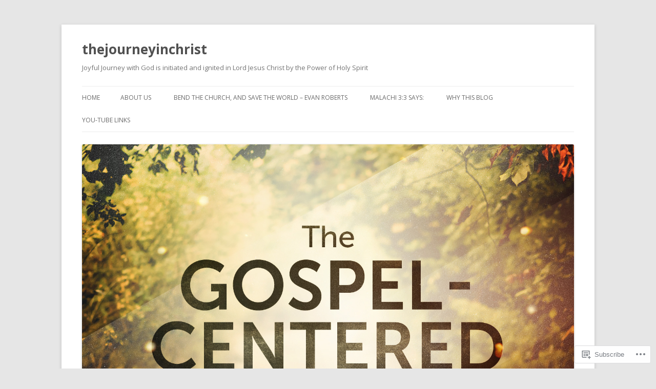

--- FILE ---
content_type: text/html; charset=UTF-8
request_url: https://thejourneyinchrist.com/tag/christianity/
body_size: 41423
content:
<!DOCTYPE html>
<!--[if IE 7]>
<html class="ie ie7" lang="en">
<![endif]-->
<!--[if IE 8]>
<html class="ie ie8" lang="en">
<![endif]-->
<!--[if !(IE 7) & !(IE 8)]><!-->
<html lang="en">
<!--<![endif]-->
<head>
<meta charset="UTF-8" />
<meta name="viewport" content="width=device-width" />
<title>Christianity | thejourneyinchrist</title>
<link rel="profile" href="https://gmpg.org/xfn/11" />
<link rel="pingback" href="https://thejourneyinchrist.com/xmlrpc.php">
<!--[if lt IE 9]>
<script src="https://s0.wp.com/wp-content/themes/pub/twentytwelve/js/html5.js?m=1394055319i&amp;ver=3.7.0" type="text/javascript"></script>
<![endif]-->
<meta name='robots' content='max-image-preview:large' />

<!-- Async WordPress.com Remote Login -->
<script id="wpcom_remote_login_js">
var wpcom_remote_login_extra_auth = '';
function wpcom_remote_login_remove_dom_node_id( element_id ) {
	var dom_node = document.getElementById( element_id );
	if ( dom_node ) { dom_node.parentNode.removeChild( dom_node ); }
}
function wpcom_remote_login_remove_dom_node_classes( class_name ) {
	var dom_nodes = document.querySelectorAll( '.' + class_name );
	for ( var i = 0; i < dom_nodes.length; i++ ) {
		dom_nodes[ i ].parentNode.removeChild( dom_nodes[ i ] );
	}
}
function wpcom_remote_login_final_cleanup() {
	wpcom_remote_login_remove_dom_node_classes( "wpcom_remote_login_msg" );
	wpcom_remote_login_remove_dom_node_id( "wpcom_remote_login_key" );
	wpcom_remote_login_remove_dom_node_id( "wpcom_remote_login_validate" );
	wpcom_remote_login_remove_dom_node_id( "wpcom_remote_login_js" );
	wpcom_remote_login_remove_dom_node_id( "wpcom_request_access_iframe" );
	wpcom_remote_login_remove_dom_node_id( "wpcom_request_access_styles" );
}

// Watch for messages back from the remote login
window.addEventListener( "message", function( e ) {
	if ( e.origin === "https://r-login.wordpress.com" ) {
		var data = {};
		try {
			data = JSON.parse( e.data );
		} catch( e ) {
			wpcom_remote_login_final_cleanup();
			return;
		}

		if ( data.msg === 'LOGIN' ) {
			// Clean up the login check iframe
			wpcom_remote_login_remove_dom_node_id( "wpcom_remote_login_key" );

			var id_regex = new RegExp( /^[0-9]+$/ );
			var token_regex = new RegExp( /^.*|.*|.*$/ );
			if (
				token_regex.test( data.token )
				&& id_regex.test( data.wpcomid )
			) {
				// We have everything we need to ask for a login
				var script = document.createElement( "script" );
				script.setAttribute( "id", "wpcom_remote_login_validate" );
				script.src = '/remote-login.php?wpcom_remote_login=validate'
					+ '&wpcomid=' + data.wpcomid
					+ '&token=' + encodeURIComponent( data.token )
					+ '&host=' + window.location.protocol
					+ '//' + window.location.hostname
					+ '&postid=2093'
					+ '&is_singular=';
				document.body.appendChild( script );
			}

			return;
		}

		// Safari ITP, not logged in, so redirect
		if ( data.msg === 'LOGIN-REDIRECT' ) {
			window.location = 'https://wordpress.com/log-in?redirect_to=' + window.location.href;
			return;
		}

		// Safari ITP, storage access failed, remove the request
		if ( data.msg === 'LOGIN-REMOVE' ) {
			var css_zap = 'html { -webkit-transition: margin-top 1s; transition: margin-top 1s; } /* 9001 */ html { margin-top: 0 !important; } * html body { margin-top: 0 !important; } @media screen and ( max-width: 782px ) { html { margin-top: 0 !important; } * html body { margin-top: 0 !important; } }';
			var style_zap = document.createElement( 'style' );
			style_zap.type = 'text/css';
			style_zap.appendChild( document.createTextNode( css_zap ) );
			document.body.appendChild( style_zap );

			var e = document.getElementById( 'wpcom_request_access_iframe' );
			e.parentNode.removeChild( e );

			document.cookie = 'wordpress_com_login_access=denied; path=/; max-age=31536000';

			return;
		}

		// Safari ITP
		if ( data.msg === 'REQUEST_ACCESS' ) {
			console.log( 'request access: safari' );

			// Check ITP iframe enable/disable knob
			if ( wpcom_remote_login_extra_auth !== 'safari_itp_iframe' ) {
				return;
			}

			// If we are in a "private window" there is no ITP.
			var private_window = false;
			try {
				var opendb = window.openDatabase( null, null, null, null );
			} catch( e ) {
				private_window = true;
			}

			if ( private_window ) {
				console.log( 'private window' );
				return;
			}

			var iframe = document.createElement( 'iframe' );
			iframe.id = 'wpcom_request_access_iframe';
			iframe.setAttribute( 'scrolling', 'no' );
			iframe.setAttribute( 'sandbox', 'allow-storage-access-by-user-activation allow-scripts allow-same-origin allow-top-navigation-by-user-activation' );
			iframe.src = 'https://r-login.wordpress.com/remote-login.php?wpcom_remote_login=request_access&origin=' + encodeURIComponent( data.origin ) + '&wpcomid=' + encodeURIComponent( data.wpcomid );

			var css = 'html { -webkit-transition: margin-top 1s; transition: margin-top 1s; } /* 9001 */ html { margin-top: 46px !important; } * html body { margin-top: 46px !important; } @media screen and ( max-width: 660px ) { html { margin-top: 71px !important; } * html body { margin-top: 71px !important; } #wpcom_request_access_iframe { display: block; height: 71px !important; } } #wpcom_request_access_iframe { border: 0px; height: 46px; position: fixed; top: 0; left: 0; width: 100%; min-width: 100%; z-index: 99999; background: #23282d; } ';

			var style = document.createElement( 'style' );
			style.type = 'text/css';
			style.id = 'wpcom_request_access_styles';
			style.appendChild( document.createTextNode( css ) );
			document.body.appendChild( style );

			document.body.appendChild( iframe );
		}

		if ( data.msg === 'DONE' ) {
			wpcom_remote_login_final_cleanup();
		}
	}
}, false );

// Inject the remote login iframe after the page has had a chance to load
// more critical resources
window.addEventListener( "DOMContentLoaded", function( e ) {
	var iframe = document.createElement( "iframe" );
	iframe.style.display = "none";
	iframe.setAttribute( "scrolling", "no" );
	iframe.setAttribute( "id", "wpcom_remote_login_key" );
	iframe.src = "https://r-login.wordpress.com/remote-login.php"
		+ "?wpcom_remote_login=key"
		+ "&origin=aHR0cHM6Ly90aGVqb3VybmV5aW5jaHJpc3QuY29t"
		+ "&wpcomid=24377198"
		+ "&time=" + Math.floor( Date.now() / 1000 );
	document.body.appendChild( iframe );
}, false );
</script>
<link rel='dns-prefetch' href='//s0.wp.com' />
<link rel='dns-prefetch' href='//fonts-api.wp.com' />
<link href='https://fonts.gstatic.com' crossorigin rel='preconnect' />
<link rel="alternate" type="application/rss+xml" title="thejourneyinchrist &raquo; Feed" href="https://thejourneyinchrist.com/feed/" />
<link rel="alternate" type="application/rss+xml" title="thejourneyinchrist &raquo; Comments Feed" href="https://thejourneyinchrist.com/comments/feed/" />
<link rel="alternate" type="application/rss+xml" title="thejourneyinchrist &raquo; Christianity Tag Feed" href="https://thejourneyinchrist.com/tag/christianity/feed/" />
	<script type="text/javascript">
		/* <![CDATA[ */
		function addLoadEvent(func) {
			var oldonload = window.onload;
			if (typeof window.onload != 'function') {
				window.onload = func;
			} else {
				window.onload = function () {
					oldonload();
					func();
				}
			}
		}
		/* ]]> */
	</script>
	<link crossorigin='anonymous' rel='stylesheet' id='all-css-0-1' href='/_static/??-eJxtzEkKgDAMQNELWYMzLsSzSK0STdNiWsTbO+HO5YPPh90r7TgYDmCj8hRnZAHC1QgsJvhBr+pRqkUS+M+/8DVIZLBujHQ9kCdkDEaJ3hzR5+Pe9bbLmqrIm7Yuq+UEbtAzbA==&cssminify=yes' type='text/css' media='all' />
<style id='wp-emoji-styles-inline-css'>

	img.wp-smiley, img.emoji {
		display: inline !important;
		border: none !important;
		box-shadow: none !important;
		height: 1em !important;
		width: 1em !important;
		margin: 0 0.07em !important;
		vertical-align: -0.1em !important;
		background: none !important;
		padding: 0 !important;
	}
/*# sourceURL=wp-emoji-styles-inline-css */
</style>
<link crossorigin='anonymous' rel='stylesheet' id='all-css-2-1' href='/wp-content/plugins/gutenberg-core/v22.2.0/build/styles/block-library/style.css?m=1764855221i&cssminify=yes' type='text/css' media='all' />
<style id='wp-block-library-inline-css'>
.has-text-align-justify {
	text-align:justify;
}
.has-text-align-justify{text-align:justify;}

/*# sourceURL=wp-block-library-inline-css */
</style><style id='wp-block-embed-inline-css'>
.wp-block-embed.alignleft,.wp-block-embed.alignright,.wp-block[data-align=left]>[data-type="core/embed"],.wp-block[data-align=right]>[data-type="core/embed"]{max-width:360px;width:100%}.wp-block-embed.alignleft .wp-block-embed__wrapper,.wp-block-embed.alignright .wp-block-embed__wrapper,.wp-block[data-align=left]>[data-type="core/embed"] .wp-block-embed__wrapper,.wp-block[data-align=right]>[data-type="core/embed"] .wp-block-embed__wrapper{min-width:280px}.wp-block-cover .wp-block-embed{min-height:240px;min-width:320px}.wp-block-group.is-layout-flex .wp-block-embed{flex:1 1 0%;min-width:0}.wp-block-embed{overflow-wrap:break-word}.wp-block-embed :where(figcaption){margin-bottom:1em;margin-top:.5em}.wp-block-embed iframe{max-width:100%}.wp-block-embed__wrapper{position:relative}.wp-embed-responsive .wp-has-aspect-ratio .wp-block-embed__wrapper:before{content:"";display:block;padding-top:50%}.wp-embed-responsive .wp-has-aspect-ratio iframe{bottom:0;height:100%;left:0;position:absolute;right:0;top:0;width:100%}.wp-embed-responsive .wp-embed-aspect-21-9 .wp-block-embed__wrapper:before{padding-top:42.85%}.wp-embed-responsive .wp-embed-aspect-18-9 .wp-block-embed__wrapper:before{padding-top:50%}.wp-embed-responsive .wp-embed-aspect-16-9 .wp-block-embed__wrapper:before{padding-top:56.25%}.wp-embed-responsive .wp-embed-aspect-4-3 .wp-block-embed__wrapper:before{padding-top:75%}.wp-embed-responsive .wp-embed-aspect-1-1 .wp-block-embed__wrapper:before{padding-top:100%}.wp-embed-responsive .wp-embed-aspect-9-16 .wp-block-embed__wrapper:before{padding-top:177.77%}.wp-embed-responsive .wp-embed-aspect-1-2 .wp-block-embed__wrapper:before{padding-top:200%}
/*# sourceURL=/wp-content/plugins/gutenberg-core/v22.2.0/build/styles/block-library/embed/style.css */
</style>
<style id='wp-block-embed-theme-inline-css'>
.wp-block-embed :where(figcaption){color:#555;font-size:13px;text-align:center}.is-dark-theme .wp-block-embed :where(figcaption){color:#ffffffa6}.wp-block-embed{margin:0 0 1em}
/*# sourceURL=/wp-content/plugins/gutenberg-core/v22.2.0/build/styles/block-library/embed/theme.css */
</style>
<style id='wp-block-paragraph-inline-css'>
.is-small-text{font-size:.875em}.is-regular-text{font-size:1em}.is-large-text{font-size:2.25em}.is-larger-text{font-size:3em}.has-drop-cap:not(:focus):first-letter{float:left;font-size:8.4em;font-style:normal;font-weight:100;line-height:.68;margin:.05em .1em 0 0;text-transform:uppercase}body.rtl .has-drop-cap:not(:focus):first-letter{float:none;margin-left:.1em}p.has-drop-cap.has-background{overflow:hidden}:root :where(p.has-background){padding:1.25em 2.375em}:where(p.has-text-color:not(.has-link-color)) a{color:inherit}p.has-text-align-left[style*="writing-mode:vertical-lr"],p.has-text-align-right[style*="writing-mode:vertical-rl"]{rotate:180deg}
/*# sourceURL=/wp-content/plugins/gutenberg-core/v22.2.0/build/styles/block-library/paragraph/style.css */
</style>
<style id='wp-block-gallery-inline-css'>
.blocks-gallery-grid:not(.has-nested-images),.wp-block-gallery:not(.has-nested-images){display:flex;flex-wrap:wrap;list-style-type:none;margin:0;padding:0}.blocks-gallery-grid:not(.has-nested-images) .blocks-gallery-image,.blocks-gallery-grid:not(.has-nested-images) .blocks-gallery-item,.wp-block-gallery:not(.has-nested-images) .blocks-gallery-image,.wp-block-gallery:not(.has-nested-images) .blocks-gallery-item{display:flex;flex-direction:column;flex-grow:1;justify-content:center;margin:0 1em 1em 0;position:relative;width:calc(50% - 1em)}.blocks-gallery-grid:not(.has-nested-images) .blocks-gallery-image:nth-of-type(2n),.blocks-gallery-grid:not(.has-nested-images) .blocks-gallery-item:nth-of-type(2n),.wp-block-gallery:not(.has-nested-images) .blocks-gallery-image:nth-of-type(2n),.wp-block-gallery:not(.has-nested-images) .blocks-gallery-item:nth-of-type(2n){margin-right:0}.blocks-gallery-grid:not(.has-nested-images) .blocks-gallery-image figure,.blocks-gallery-grid:not(.has-nested-images) .blocks-gallery-item figure,.wp-block-gallery:not(.has-nested-images) .blocks-gallery-image figure,.wp-block-gallery:not(.has-nested-images) .blocks-gallery-item figure{align-items:flex-end;display:flex;height:100%;justify-content:flex-start;margin:0}.blocks-gallery-grid:not(.has-nested-images) .blocks-gallery-image img,.blocks-gallery-grid:not(.has-nested-images) .blocks-gallery-item img,.wp-block-gallery:not(.has-nested-images) .blocks-gallery-image img,.wp-block-gallery:not(.has-nested-images) .blocks-gallery-item img{display:block;height:auto;max-width:100%;width:auto}.blocks-gallery-grid:not(.has-nested-images) .blocks-gallery-image figcaption,.blocks-gallery-grid:not(.has-nested-images) .blocks-gallery-item figcaption,.wp-block-gallery:not(.has-nested-images) .blocks-gallery-image figcaption,.wp-block-gallery:not(.has-nested-images) .blocks-gallery-item figcaption{background:linear-gradient(0deg,#000000b3,#0000004d 70%,#0000);bottom:0;box-sizing:border-box;color:#fff;font-size:.8em;margin:0;max-height:100%;overflow:auto;padding:3em .77em .7em;position:absolute;text-align:center;width:100%;z-index:2}.blocks-gallery-grid:not(.has-nested-images) .blocks-gallery-image figcaption img,.blocks-gallery-grid:not(.has-nested-images) .blocks-gallery-item figcaption img,.wp-block-gallery:not(.has-nested-images) .blocks-gallery-image figcaption img,.wp-block-gallery:not(.has-nested-images) .blocks-gallery-item figcaption img{display:inline}.blocks-gallery-grid:not(.has-nested-images) figcaption,.wp-block-gallery:not(.has-nested-images) figcaption{flex-grow:1}.blocks-gallery-grid:not(.has-nested-images).is-cropped .blocks-gallery-image a,.blocks-gallery-grid:not(.has-nested-images).is-cropped .blocks-gallery-image img,.blocks-gallery-grid:not(.has-nested-images).is-cropped .blocks-gallery-item a,.blocks-gallery-grid:not(.has-nested-images).is-cropped .blocks-gallery-item img,.wp-block-gallery:not(.has-nested-images).is-cropped .blocks-gallery-image a,.wp-block-gallery:not(.has-nested-images).is-cropped .blocks-gallery-image img,.wp-block-gallery:not(.has-nested-images).is-cropped .blocks-gallery-item a,.wp-block-gallery:not(.has-nested-images).is-cropped .blocks-gallery-item img{flex:1;height:100%;object-fit:cover;width:100%}.blocks-gallery-grid:not(.has-nested-images).columns-1 .blocks-gallery-image,.blocks-gallery-grid:not(.has-nested-images).columns-1 .blocks-gallery-item,.wp-block-gallery:not(.has-nested-images).columns-1 .blocks-gallery-image,.wp-block-gallery:not(.has-nested-images).columns-1 .blocks-gallery-item{margin-right:0;width:100%}@media (min-width:600px){.blocks-gallery-grid:not(.has-nested-images).columns-3 .blocks-gallery-image,.blocks-gallery-grid:not(.has-nested-images).columns-3 .blocks-gallery-item,.wp-block-gallery:not(.has-nested-images).columns-3 .blocks-gallery-image,.wp-block-gallery:not(.has-nested-images).columns-3 .blocks-gallery-item{margin-right:1em;width:calc(33.33333% - .66667em)}.blocks-gallery-grid:not(.has-nested-images).columns-4 .blocks-gallery-image,.blocks-gallery-grid:not(.has-nested-images).columns-4 .blocks-gallery-item,.wp-block-gallery:not(.has-nested-images).columns-4 .blocks-gallery-image,.wp-block-gallery:not(.has-nested-images).columns-4 .blocks-gallery-item{margin-right:1em;width:calc(25% - .75em)}.blocks-gallery-grid:not(.has-nested-images).columns-5 .blocks-gallery-image,.blocks-gallery-grid:not(.has-nested-images).columns-5 .blocks-gallery-item,.wp-block-gallery:not(.has-nested-images).columns-5 .blocks-gallery-image,.wp-block-gallery:not(.has-nested-images).columns-5 .blocks-gallery-item{margin-right:1em;width:calc(20% - .8em)}.blocks-gallery-grid:not(.has-nested-images).columns-6 .blocks-gallery-image,.blocks-gallery-grid:not(.has-nested-images).columns-6 .blocks-gallery-item,.wp-block-gallery:not(.has-nested-images).columns-6 .blocks-gallery-image,.wp-block-gallery:not(.has-nested-images).columns-6 .blocks-gallery-item{margin-right:1em;width:calc(16.66667% - .83333em)}.blocks-gallery-grid:not(.has-nested-images).columns-7 .blocks-gallery-image,.blocks-gallery-grid:not(.has-nested-images).columns-7 .blocks-gallery-item,.wp-block-gallery:not(.has-nested-images).columns-7 .blocks-gallery-image,.wp-block-gallery:not(.has-nested-images).columns-7 .blocks-gallery-item{margin-right:1em;width:calc(14.28571% - .85714em)}.blocks-gallery-grid:not(.has-nested-images).columns-8 .blocks-gallery-image,.blocks-gallery-grid:not(.has-nested-images).columns-8 .blocks-gallery-item,.wp-block-gallery:not(.has-nested-images).columns-8 .blocks-gallery-image,.wp-block-gallery:not(.has-nested-images).columns-8 .blocks-gallery-item{margin-right:1em;width:calc(12.5% - .875em)}.blocks-gallery-grid:not(.has-nested-images).columns-1 .blocks-gallery-image:nth-of-type(1n),.blocks-gallery-grid:not(.has-nested-images).columns-1 .blocks-gallery-item:nth-of-type(1n),.blocks-gallery-grid:not(.has-nested-images).columns-2 .blocks-gallery-image:nth-of-type(2n),.blocks-gallery-grid:not(.has-nested-images).columns-2 .blocks-gallery-item:nth-of-type(2n),.blocks-gallery-grid:not(.has-nested-images).columns-3 .blocks-gallery-image:nth-of-type(3n),.blocks-gallery-grid:not(.has-nested-images).columns-3 .blocks-gallery-item:nth-of-type(3n),.blocks-gallery-grid:not(.has-nested-images).columns-4 .blocks-gallery-image:nth-of-type(4n),.blocks-gallery-grid:not(.has-nested-images).columns-4 .blocks-gallery-item:nth-of-type(4n),.blocks-gallery-grid:not(.has-nested-images).columns-5 .blocks-gallery-image:nth-of-type(5n),.blocks-gallery-grid:not(.has-nested-images).columns-5 .blocks-gallery-item:nth-of-type(5n),.blocks-gallery-grid:not(.has-nested-images).columns-6 .blocks-gallery-image:nth-of-type(6n),.blocks-gallery-grid:not(.has-nested-images).columns-6 .blocks-gallery-item:nth-of-type(6n),.blocks-gallery-grid:not(.has-nested-images).columns-7 .blocks-gallery-image:nth-of-type(7n),.blocks-gallery-grid:not(.has-nested-images).columns-7 .blocks-gallery-item:nth-of-type(7n),.blocks-gallery-grid:not(.has-nested-images).columns-8 .blocks-gallery-image:nth-of-type(8n),.blocks-gallery-grid:not(.has-nested-images).columns-8 .blocks-gallery-item:nth-of-type(8n),.wp-block-gallery:not(.has-nested-images).columns-1 .blocks-gallery-image:nth-of-type(1n),.wp-block-gallery:not(.has-nested-images).columns-1 .blocks-gallery-item:nth-of-type(1n),.wp-block-gallery:not(.has-nested-images).columns-2 .blocks-gallery-image:nth-of-type(2n),.wp-block-gallery:not(.has-nested-images).columns-2 .blocks-gallery-item:nth-of-type(2n),.wp-block-gallery:not(.has-nested-images).columns-3 .blocks-gallery-image:nth-of-type(3n),.wp-block-gallery:not(.has-nested-images).columns-3 .blocks-gallery-item:nth-of-type(3n),.wp-block-gallery:not(.has-nested-images).columns-4 .blocks-gallery-image:nth-of-type(4n),.wp-block-gallery:not(.has-nested-images).columns-4 .blocks-gallery-item:nth-of-type(4n),.wp-block-gallery:not(.has-nested-images).columns-5 .blocks-gallery-image:nth-of-type(5n),.wp-block-gallery:not(.has-nested-images).columns-5 .blocks-gallery-item:nth-of-type(5n),.wp-block-gallery:not(.has-nested-images).columns-6 .blocks-gallery-image:nth-of-type(6n),.wp-block-gallery:not(.has-nested-images).columns-6 .blocks-gallery-item:nth-of-type(6n),.wp-block-gallery:not(.has-nested-images).columns-7 .blocks-gallery-image:nth-of-type(7n),.wp-block-gallery:not(.has-nested-images).columns-7 .blocks-gallery-item:nth-of-type(7n),.wp-block-gallery:not(.has-nested-images).columns-8 .blocks-gallery-image:nth-of-type(8n),.wp-block-gallery:not(.has-nested-images).columns-8 .blocks-gallery-item:nth-of-type(8n){margin-right:0}}.blocks-gallery-grid:not(.has-nested-images) .blocks-gallery-image:last-child,.blocks-gallery-grid:not(.has-nested-images) .blocks-gallery-item:last-child,.wp-block-gallery:not(.has-nested-images) .blocks-gallery-image:last-child,.wp-block-gallery:not(.has-nested-images) .blocks-gallery-item:last-child{margin-right:0}.blocks-gallery-grid:not(.has-nested-images).alignleft,.blocks-gallery-grid:not(.has-nested-images).alignright,.wp-block-gallery:not(.has-nested-images).alignleft,.wp-block-gallery:not(.has-nested-images).alignright{max-width:420px;width:100%}.blocks-gallery-grid:not(.has-nested-images).aligncenter .blocks-gallery-item figure,.wp-block-gallery:not(.has-nested-images).aligncenter .blocks-gallery-item figure{justify-content:center}.wp-block-gallery:not(.is-cropped) .blocks-gallery-item{align-self:flex-start}figure.wp-block-gallery.has-nested-images{align-items:normal}.wp-block-gallery.has-nested-images figure.wp-block-image:not(#individual-image){margin:0;width:calc(50% - var(--wp--style--unstable-gallery-gap, 16px)/2)}.wp-block-gallery.has-nested-images figure.wp-block-image{box-sizing:border-box;display:flex;flex-direction:column;flex-grow:1;justify-content:center;max-width:100%;position:relative}.wp-block-gallery.has-nested-images figure.wp-block-image>a,.wp-block-gallery.has-nested-images figure.wp-block-image>div{flex-direction:column;flex-grow:1;margin:0}.wp-block-gallery.has-nested-images figure.wp-block-image img{display:block;height:auto;max-width:100%!important;width:auto}.wp-block-gallery.has-nested-images figure.wp-block-image figcaption,.wp-block-gallery.has-nested-images figure.wp-block-image:has(figcaption):before{bottom:0;left:0;max-height:100%;position:absolute;right:0}.wp-block-gallery.has-nested-images figure.wp-block-image:has(figcaption):before{backdrop-filter:blur(3px);content:"";height:100%;-webkit-mask-image:linear-gradient(0deg,#000 20%,#0000);mask-image:linear-gradient(0deg,#000 20%,#0000);max-height:40%;pointer-events:none}.wp-block-gallery.has-nested-images figure.wp-block-image figcaption{box-sizing:border-box;color:#fff;font-size:13px;margin:0;overflow:auto;padding:1em;text-align:center;text-shadow:0 0 1.5px #000}.wp-block-gallery.has-nested-images figure.wp-block-image figcaption::-webkit-scrollbar{height:12px;width:12px}.wp-block-gallery.has-nested-images figure.wp-block-image figcaption::-webkit-scrollbar-track{background-color:initial}.wp-block-gallery.has-nested-images figure.wp-block-image figcaption::-webkit-scrollbar-thumb{background-clip:padding-box;background-color:initial;border:3px solid #0000;border-radius:8px}.wp-block-gallery.has-nested-images figure.wp-block-image figcaption:focus-within::-webkit-scrollbar-thumb,.wp-block-gallery.has-nested-images figure.wp-block-image figcaption:focus::-webkit-scrollbar-thumb,.wp-block-gallery.has-nested-images figure.wp-block-image figcaption:hover::-webkit-scrollbar-thumb{background-color:#fffc}.wp-block-gallery.has-nested-images figure.wp-block-image figcaption{scrollbar-color:#0000 #0000;scrollbar-gutter:stable both-edges;scrollbar-width:thin}.wp-block-gallery.has-nested-images figure.wp-block-image figcaption:focus,.wp-block-gallery.has-nested-images figure.wp-block-image figcaption:focus-within,.wp-block-gallery.has-nested-images figure.wp-block-image figcaption:hover{scrollbar-color:#fffc #0000}.wp-block-gallery.has-nested-images figure.wp-block-image figcaption{will-change:transform}@media (hover:none){.wp-block-gallery.has-nested-images figure.wp-block-image figcaption{scrollbar-color:#fffc #0000}}.wp-block-gallery.has-nested-images figure.wp-block-image figcaption{background:linear-gradient(0deg,#0006,#0000)}.wp-block-gallery.has-nested-images figure.wp-block-image figcaption img{display:inline}.wp-block-gallery.has-nested-images figure.wp-block-image figcaption a{color:inherit}.wp-block-gallery.has-nested-images figure.wp-block-image.has-custom-border img{box-sizing:border-box}.wp-block-gallery.has-nested-images figure.wp-block-image.has-custom-border>a,.wp-block-gallery.has-nested-images figure.wp-block-image.has-custom-border>div,.wp-block-gallery.has-nested-images figure.wp-block-image.is-style-rounded>a,.wp-block-gallery.has-nested-images figure.wp-block-image.is-style-rounded>div{flex:1 1 auto}.wp-block-gallery.has-nested-images figure.wp-block-image.has-custom-border figcaption,.wp-block-gallery.has-nested-images figure.wp-block-image.is-style-rounded figcaption{background:none;color:inherit;flex:initial;margin:0;padding:10px 10px 9px;position:relative;text-shadow:none}.wp-block-gallery.has-nested-images figure.wp-block-image.has-custom-border:before,.wp-block-gallery.has-nested-images figure.wp-block-image.is-style-rounded:before{content:none}.wp-block-gallery.has-nested-images figcaption{flex-basis:100%;flex-grow:1;text-align:center}.wp-block-gallery.has-nested-images:not(.is-cropped) figure.wp-block-image:not(#individual-image){margin-bottom:auto;margin-top:0}.wp-block-gallery.has-nested-images.is-cropped figure.wp-block-image:not(#individual-image){align-self:inherit}.wp-block-gallery.has-nested-images.is-cropped figure.wp-block-image:not(#individual-image)>a,.wp-block-gallery.has-nested-images.is-cropped figure.wp-block-image:not(#individual-image)>div:not(.components-drop-zone){display:flex}.wp-block-gallery.has-nested-images.is-cropped figure.wp-block-image:not(#individual-image) a,.wp-block-gallery.has-nested-images.is-cropped figure.wp-block-image:not(#individual-image) img{flex:1 0 0%;height:100%;object-fit:cover;width:100%}.wp-block-gallery.has-nested-images.columns-1 figure.wp-block-image:not(#individual-image){width:100%}@media (min-width:600px){.wp-block-gallery.has-nested-images.columns-3 figure.wp-block-image:not(#individual-image){width:calc(33.33333% - var(--wp--style--unstable-gallery-gap, 16px)*.66667)}.wp-block-gallery.has-nested-images.columns-4 figure.wp-block-image:not(#individual-image){width:calc(25% - var(--wp--style--unstable-gallery-gap, 16px)*.75)}.wp-block-gallery.has-nested-images.columns-5 figure.wp-block-image:not(#individual-image){width:calc(20% - var(--wp--style--unstable-gallery-gap, 16px)*.8)}.wp-block-gallery.has-nested-images.columns-6 figure.wp-block-image:not(#individual-image){width:calc(16.66667% - var(--wp--style--unstable-gallery-gap, 16px)*.83333)}.wp-block-gallery.has-nested-images.columns-7 figure.wp-block-image:not(#individual-image){width:calc(14.28571% - var(--wp--style--unstable-gallery-gap, 16px)*.85714)}.wp-block-gallery.has-nested-images.columns-8 figure.wp-block-image:not(#individual-image){width:calc(12.5% - var(--wp--style--unstable-gallery-gap, 16px)*.875)}.wp-block-gallery.has-nested-images.columns-default figure.wp-block-image:not(#individual-image){width:calc(33.33% - var(--wp--style--unstable-gallery-gap, 16px)*.66667)}.wp-block-gallery.has-nested-images.columns-default figure.wp-block-image:not(#individual-image):first-child:nth-last-child(2),.wp-block-gallery.has-nested-images.columns-default figure.wp-block-image:not(#individual-image):first-child:nth-last-child(2)~figure.wp-block-image:not(#individual-image){width:calc(50% - var(--wp--style--unstable-gallery-gap, 16px)*.5)}.wp-block-gallery.has-nested-images.columns-default figure.wp-block-image:not(#individual-image):first-child:last-child{width:100%}}.wp-block-gallery.has-nested-images.alignleft,.wp-block-gallery.has-nested-images.alignright{max-width:420px;width:100%}.wp-block-gallery.has-nested-images.aligncenter{justify-content:center}
/*# sourceURL=/wp-content/plugins/gutenberg-core/v22.2.0/build/styles/block-library/gallery/style.css */
</style>
<style id='wp-block-gallery-theme-inline-css'>
.blocks-gallery-caption{color:#555;font-size:13px;text-align:center}.is-dark-theme .blocks-gallery-caption{color:#ffffffa6}
/*# sourceURL=/wp-content/plugins/gutenberg-core/v22.2.0/build/styles/block-library/gallery/theme.css */
</style>
<style id='wp-block-image-inline-css'>
.wp-block-image>a,.wp-block-image>figure>a{display:inline-block}.wp-block-image img{box-sizing:border-box;height:auto;max-width:100%;vertical-align:bottom}@media not (prefers-reduced-motion){.wp-block-image img.hide{visibility:hidden}.wp-block-image img.show{animation:show-content-image .4s}}.wp-block-image[style*=border-radius] img,.wp-block-image[style*=border-radius]>a{border-radius:inherit}.wp-block-image.has-custom-border img{box-sizing:border-box}.wp-block-image.aligncenter{text-align:center}.wp-block-image.alignfull>a,.wp-block-image.alignwide>a{width:100%}.wp-block-image.alignfull img,.wp-block-image.alignwide img{height:auto;width:100%}.wp-block-image .aligncenter,.wp-block-image .alignleft,.wp-block-image .alignright,.wp-block-image.aligncenter,.wp-block-image.alignleft,.wp-block-image.alignright{display:table}.wp-block-image .aligncenter>figcaption,.wp-block-image .alignleft>figcaption,.wp-block-image .alignright>figcaption,.wp-block-image.aligncenter>figcaption,.wp-block-image.alignleft>figcaption,.wp-block-image.alignright>figcaption{caption-side:bottom;display:table-caption}.wp-block-image .alignleft{float:left;margin:.5em 1em .5em 0}.wp-block-image .alignright{float:right;margin:.5em 0 .5em 1em}.wp-block-image .aligncenter{margin-left:auto;margin-right:auto}.wp-block-image :where(figcaption){margin-bottom:1em;margin-top:.5em}.wp-block-image.is-style-circle-mask img{border-radius:9999px}@supports ((-webkit-mask-image:none) or (mask-image:none)) or (-webkit-mask-image:none){.wp-block-image.is-style-circle-mask img{border-radius:0;-webkit-mask-image:url('data:image/svg+xml;utf8,<svg viewBox="0 0 100 100" xmlns="http://www.w3.org/2000/svg"><circle cx="50" cy="50" r="50"/></svg>');mask-image:url('data:image/svg+xml;utf8,<svg viewBox="0 0 100 100" xmlns="http://www.w3.org/2000/svg"><circle cx="50" cy="50" r="50"/></svg>');mask-mode:alpha;-webkit-mask-position:center;mask-position:center;-webkit-mask-repeat:no-repeat;mask-repeat:no-repeat;-webkit-mask-size:contain;mask-size:contain}}:root :where(.wp-block-image.is-style-rounded img,.wp-block-image .is-style-rounded img){border-radius:9999px}.wp-block-image figure{margin:0}.wp-lightbox-container{display:flex;flex-direction:column;position:relative}.wp-lightbox-container img{cursor:zoom-in}.wp-lightbox-container img:hover+button{opacity:1}.wp-lightbox-container button{align-items:center;backdrop-filter:blur(16px) saturate(180%);background-color:#5a5a5a40;border:none;border-radius:4px;cursor:zoom-in;display:flex;height:20px;justify-content:center;opacity:0;padding:0;position:absolute;right:16px;text-align:center;top:16px;width:20px;z-index:100}@media not (prefers-reduced-motion){.wp-lightbox-container button{transition:opacity .2s ease}}.wp-lightbox-container button:focus-visible{outline:3px auto #5a5a5a40;outline:3px auto -webkit-focus-ring-color;outline-offset:3px}.wp-lightbox-container button:hover{cursor:pointer;opacity:1}.wp-lightbox-container button:focus{opacity:1}.wp-lightbox-container button:focus,.wp-lightbox-container button:hover,.wp-lightbox-container button:not(:hover):not(:active):not(.has-background){background-color:#5a5a5a40;border:none}.wp-lightbox-overlay{box-sizing:border-box;cursor:zoom-out;height:100vh;left:0;overflow:hidden;position:fixed;top:0;visibility:hidden;width:100%;z-index:100000}.wp-lightbox-overlay .close-button{align-items:center;cursor:pointer;display:flex;justify-content:center;min-height:40px;min-width:40px;padding:0;position:absolute;right:calc(env(safe-area-inset-right) + 16px);top:calc(env(safe-area-inset-top) + 16px);z-index:5000000}.wp-lightbox-overlay .close-button:focus,.wp-lightbox-overlay .close-button:hover,.wp-lightbox-overlay .close-button:not(:hover):not(:active):not(.has-background){background:none;border:none}.wp-lightbox-overlay .lightbox-image-container{height:var(--wp--lightbox-container-height);left:50%;overflow:hidden;position:absolute;top:50%;transform:translate(-50%,-50%);transform-origin:top left;width:var(--wp--lightbox-container-width);z-index:9999999999}.wp-lightbox-overlay .wp-block-image{align-items:center;box-sizing:border-box;display:flex;height:100%;justify-content:center;margin:0;position:relative;transform-origin:0 0;width:100%;z-index:3000000}.wp-lightbox-overlay .wp-block-image img{height:var(--wp--lightbox-image-height);min-height:var(--wp--lightbox-image-height);min-width:var(--wp--lightbox-image-width);width:var(--wp--lightbox-image-width)}.wp-lightbox-overlay .wp-block-image figcaption{display:none}.wp-lightbox-overlay button{background:none;border:none}.wp-lightbox-overlay .scrim{background-color:#fff;height:100%;opacity:.9;position:absolute;width:100%;z-index:2000000}.wp-lightbox-overlay.active{visibility:visible}@media not (prefers-reduced-motion){.wp-lightbox-overlay.active{animation:turn-on-visibility .25s both}.wp-lightbox-overlay.active img{animation:turn-on-visibility .35s both}.wp-lightbox-overlay.show-closing-animation:not(.active){animation:turn-off-visibility .35s both}.wp-lightbox-overlay.show-closing-animation:not(.active) img{animation:turn-off-visibility .25s both}.wp-lightbox-overlay.zoom.active{animation:none;opacity:1;visibility:visible}.wp-lightbox-overlay.zoom.active .lightbox-image-container{animation:lightbox-zoom-in .4s}.wp-lightbox-overlay.zoom.active .lightbox-image-container img{animation:none}.wp-lightbox-overlay.zoom.active .scrim{animation:turn-on-visibility .4s forwards}.wp-lightbox-overlay.zoom.show-closing-animation:not(.active){animation:none}.wp-lightbox-overlay.zoom.show-closing-animation:not(.active) .lightbox-image-container{animation:lightbox-zoom-out .4s}.wp-lightbox-overlay.zoom.show-closing-animation:not(.active) .lightbox-image-container img{animation:none}.wp-lightbox-overlay.zoom.show-closing-animation:not(.active) .scrim{animation:turn-off-visibility .4s forwards}}@keyframes show-content-image{0%{visibility:hidden}99%{visibility:hidden}to{visibility:visible}}@keyframes turn-on-visibility{0%{opacity:0}to{opacity:1}}@keyframes turn-off-visibility{0%{opacity:1;visibility:visible}99%{opacity:0;visibility:visible}to{opacity:0;visibility:hidden}}@keyframes lightbox-zoom-in{0%{transform:translate(calc((-100vw + var(--wp--lightbox-scrollbar-width))/2 + var(--wp--lightbox-initial-left-position)),calc(-50vh + var(--wp--lightbox-initial-top-position))) scale(var(--wp--lightbox-scale))}to{transform:translate(-50%,-50%) scale(1)}}@keyframes lightbox-zoom-out{0%{transform:translate(-50%,-50%) scale(1);visibility:visible}99%{visibility:visible}to{transform:translate(calc((-100vw + var(--wp--lightbox-scrollbar-width))/2 + var(--wp--lightbox-initial-left-position)),calc(-50vh + var(--wp--lightbox-initial-top-position))) scale(var(--wp--lightbox-scale));visibility:hidden}}
/*# sourceURL=/wp-content/plugins/gutenberg-core/v22.2.0/build/styles/block-library/image/style.css */
</style>
<style id='wp-block-image-theme-inline-css'>
:root :where(.wp-block-image figcaption){color:#555;font-size:13px;text-align:center}.is-dark-theme :root :where(.wp-block-image figcaption){color:#ffffffa6}.wp-block-image{margin:0 0 1em}
/*# sourceURL=/wp-content/plugins/gutenberg-core/v22.2.0/build/styles/block-library/image/theme.css */
</style>
<style id='wp-block-list-inline-css'>
ol,ul{box-sizing:border-box}:root :where(.wp-block-list.has-background){padding:1.25em 2.375em}
/*# sourceURL=/wp-content/plugins/gutenberg-core/v22.2.0/build/styles/block-library/list/style.css */
</style>
<style id='global-styles-inline-css'>
:root{--wp--preset--aspect-ratio--square: 1;--wp--preset--aspect-ratio--4-3: 4/3;--wp--preset--aspect-ratio--3-4: 3/4;--wp--preset--aspect-ratio--3-2: 3/2;--wp--preset--aspect-ratio--2-3: 2/3;--wp--preset--aspect-ratio--16-9: 16/9;--wp--preset--aspect-ratio--9-16: 9/16;--wp--preset--color--black: #000000;--wp--preset--color--cyan-bluish-gray: #abb8c3;--wp--preset--color--white: #fff;--wp--preset--color--pale-pink: #f78da7;--wp--preset--color--vivid-red: #cf2e2e;--wp--preset--color--luminous-vivid-orange: #ff6900;--wp--preset--color--luminous-vivid-amber: #fcb900;--wp--preset--color--light-green-cyan: #7bdcb5;--wp--preset--color--vivid-green-cyan: #00d084;--wp--preset--color--pale-cyan-blue: #8ed1fc;--wp--preset--color--vivid-cyan-blue: #0693e3;--wp--preset--color--vivid-purple: #9b51e0;--wp--preset--color--blue: #21759b;--wp--preset--color--dark-gray: #444;--wp--preset--color--medium-gray: #9f9f9f;--wp--preset--color--light-gray: #e6e6e6;--wp--preset--gradient--vivid-cyan-blue-to-vivid-purple: linear-gradient(135deg,rgb(6,147,227) 0%,rgb(155,81,224) 100%);--wp--preset--gradient--light-green-cyan-to-vivid-green-cyan: linear-gradient(135deg,rgb(122,220,180) 0%,rgb(0,208,130) 100%);--wp--preset--gradient--luminous-vivid-amber-to-luminous-vivid-orange: linear-gradient(135deg,rgb(252,185,0) 0%,rgb(255,105,0) 100%);--wp--preset--gradient--luminous-vivid-orange-to-vivid-red: linear-gradient(135deg,rgb(255,105,0) 0%,rgb(207,46,46) 100%);--wp--preset--gradient--very-light-gray-to-cyan-bluish-gray: linear-gradient(135deg,rgb(238,238,238) 0%,rgb(169,184,195) 100%);--wp--preset--gradient--cool-to-warm-spectrum: linear-gradient(135deg,rgb(74,234,220) 0%,rgb(151,120,209) 20%,rgb(207,42,186) 40%,rgb(238,44,130) 60%,rgb(251,105,98) 80%,rgb(254,248,76) 100%);--wp--preset--gradient--blush-light-purple: linear-gradient(135deg,rgb(255,206,236) 0%,rgb(152,150,240) 100%);--wp--preset--gradient--blush-bordeaux: linear-gradient(135deg,rgb(254,205,165) 0%,rgb(254,45,45) 50%,rgb(107,0,62) 100%);--wp--preset--gradient--luminous-dusk: linear-gradient(135deg,rgb(255,203,112) 0%,rgb(199,81,192) 50%,rgb(65,88,208) 100%);--wp--preset--gradient--pale-ocean: linear-gradient(135deg,rgb(255,245,203) 0%,rgb(182,227,212) 50%,rgb(51,167,181) 100%);--wp--preset--gradient--electric-grass: linear-gradient(135deg,rgb(202,248,128) 0%,rgb(113,206,126) 100%);--wp--preset--gradient--midnight: linear-gradient(135deg,rgb(2,3,129) 0%,rgb(40,116,252) 100%);--wp--preset--font-size--small: 13px;--wp--preset--font-size--medium: 20px;--wp--preset--font-size--large: 36px;--wp--preset--font-size--x-large: 42px;--wp--preset--font-family--albert-sans: 'Albert Sans', sans-serif;--wp--preset--font-family--alegreya: Alegreya, serif;--wp--preset--font-family--arvo: Arvo, serif;--wp--preset--font-family--bodoni-moda: 'Bodoni Moda', serif;--wp--preset--font-family--bricolage-grotesque: 'Bricolage Grotesque', sans-serif;--wp--preset--font-family--cabin: Cabin, sans-serif;--wp--preset--font-family--chivo: Chivo, sans-serif;--wp--preset--font-family--commissioner: Commissioner, sans-serif;--wp--preset--font-family--cormorant: Cormorant, serif;--wp--preset--font-family--courier-prime: 'Courier Prime', monospace;--wp--preset--font-family--crimson-pro: 'Crimson Pro', serif;--wp--preset--font-family--dm-mono: 'DM Mono', monospace;--wp--preset--font-family--dm-sans: 'DM Sans', sans-serif;--wp--preset--font-family--dm-serif-display: 'DM Serif Display', serif;--wp--preset--font-family--domine: Domine, serif;--wp--preset--font-family--eb-garamond: 'EB Garamond', serif;--wp--preset--font-family--epilogue: Epilogue, sans-serif;--wp--preset--font-family--fahkwang: Fahkwang, sans-serif;--wp--preset--font-family--figtree: Figtree, sans-serif;--wp--preset--font-family--fira-sans: 'Fira Sans', sans-serif;--wp--preset--font-family--fjalla-one: 'Fjalla One', sans-serif;--wp--preset--font-family--fraunces: Fraunces, serif;--wp--preset--font-family--gabarito: Gabarito, system-ui;--wp--preset--font-family--ibm-plex-mono: 'IBM Plex Mono', monospace;--wp--preset--font-family--ibm-plex-sans: 'IBM Plex Sans', sans-serif;--wp--preset--font-family--ibarra-real-nova: 'Ibarra Real Nova', serif;--wp--preset--font-family--instrument-serif: 'Instrument Serif', serif;--wp--preset--font-family--inter: Inter, sans-serif;--wp--preset--font-family--josefin-sans: 'Josefin Sans', sans-serif;--wp--preset--font-family--jost: Jost, sans-serif;--wp--preset--font-family--libre-baskerville: 'Libre Baskerville', serif;--wp--preset--font-family--libre-franklin: 'Libre Franklin', sans-serif;--wp--preset--font-family--literata: Literata, serif;--wp--preset--font-family--lora: Lora, serif;--wp--preset--font-family--merriweather: Merriweather, serif;--wp--preset--font-family--montserrat: Montserrat, sans-serif;--wp--preset--font-family--newsreader: Newsreader, serif;--wp--preset--font-family--noto-sans-mono: 'Noto Sans Mono', sans-serif;--wp--preset--font-family--nunito: Nunito, sans-serif;--wp--preset--font-family--open-sans: 'Open Sans', sans-serif;--wp--preset--font-family--overpass: Overpass, sans-serif;--wp--preset--font-family--pt-serif: 'PT Serif', serif;--wp--preset--font-family--petrona: Petrona, serif;--wp--preset--font-family--piazzolla: Piazzolla, serif;--wp--preset--font-family--playfair-display: 'Playfair Display', serif;--wp--preset--font-family--plus-jakarta-sans: 'Plus Jakarta Sans', sans-serif;--wp--preset--font-family--poppins: Poppins, sans-serif;--wp--preset--font-family--raleway: Raleway, sans-serif;--wp--preset--font-family--roboto: Roboto, sans-serif;--wp--preset--font-family--roboto-slab: 'Roboto Slab', serif;--wp--preset--font-family--rubik: Rubik, sans-serif;--wp--preset--font-family--rufina: Rufina, serif;--wp--preset--font-family--sora: Sora, sans-serif;--wp--preset--font-family--source-sans-3: 'Source Sans 3', sans-serif;--wp--preset--font-family--source-serif-4: 'Source Serif 4', serif;--wp--preset--font-family--space-mono: 'Space Mono', monospace;--wp--preset--font-family--syne: Syne, sans-serif;--wp--preset--font-family--texturina: Texturina, serif;--wp--preset--font-family--urbanist: Urbanist, sans-serif;--wp--preset--font-family--work-sans: 'Work Sans', sans-serif;--wp--preset--spacing--20: 0.44rem;--wp--preset--spacing--30: 0.67rem;--wp--preset--spacing--40: 1rem;--wp--preset--spacing--50: 1.5rem;--wp--preset--spacing--60: 2.25rem;--wp--preset--spacing--70: 3.38rem;--wp--preset--spacing--80: 5.06rem;--wp--preset--shadow--natural: 6px 6px 9px rgba(0, 0, 0, 0.2);--wp--preset--shadow--deep: 12px 12px 50px rgba(0, 0, 0, 0.4);--wp--preset--shadow--sharp: 6px 6px 0px rgba(0, 0, 0, 0.2);--wp--preset--shadow--outlined: 6px 6px 0px -3px rgb(255, 255, 255), 6px 6px rgb(0, 0, 0);--wp--preset--shadow--crisp: 6px 6px 0px rgb(0, 0, 0);}:where(.is-layout-flex){gap: 0.5em;}:where(.is-layout-grid){gap: 0.5em;}body .is-layout-flex{display: flex;}.is-layout-flex{flex-wrap: wrap;align-items: center;}.is-layout-flex > :is(*, div){margin: 0;}body .is-layout-grid{display: grid;}.is-layout-grid > :is(*, div){margin: 0;}:where(.wp-block-columns.is-layout-flex){gap: 2em;}:where(.wp-block-columns.is-layout-grid){gap: 2em;}:where(.wp-block-post-template.is-layout-flex){gap: 1.25em;}:where(.wp-block-post-template.is-layout-grid){gap: 1.25em;}.has-black-color{color: var(--wp--preset--color--black) !important;}.has-cyan-bluish-gray-color{color: var(--wp--preset--color--cyan-bluish-gray) !important;}.has-white-color{color: var(--wp--preset--color--white) !important;}.has-pale-pink-color{color: var(--wp--preset--color--pale-pink) !important;}.has-vivid-red-color{color: var(--wp--preset--color--vivid-red) !important;}.has-luminous-vivid-orange-color{color: var(--wp--preset--color--luminous-vivid-orange) !important;}.has-luminous-vivid-amber-color{color: var(--wp--preset--color--luminous-vivid-amber) !important;}.has-light-green-cyan-color{color: var(--wp--preset--color--light-green-cyan) !important;}.has-vivid-green-cyan-color{color: var(--wp--preset--color--vivid-green-cyan) !important;}.has-pale-cyan-blue-color{color: var(--wp--preset--color--pale-cyan-blue) !important;}.has-vivid-cyan-blue-color{color: var(--wp--preset--color--vivid-cyan-blue) !important;}.has-vivid-purple-color{color: var(--wp--preset--color--vivid-purple) !important;}.has-black-background-color{background-color: var(--wp--preset--color--black) !important;}.has-cyan-bluish-gray-background-color{background-color: var(--wp--preset--color--cyan-bluish-gray) !important;}.has-white-background-color{background-color: var(--wp--preset--color--white) !important;}.has-pale-pink-background-color{background-color: var(--wp--preset--color--pale-pink) !important;}.has-vivid-red-background-color{background-color: var(--wp--preset--color--vivid-red) !important;}.has-luminous-vivid-orange-background-color{background-color: var(--wp--preset--color--luminous-vivid-orange) !important;}.has-luminous-vivid-amber-background-color{background-color: var(--wp--preset--color--luminous-vivid-amber) !important;}.has-light-green-cyan-background-color{background-color: var(--wp--preset--color--light-green-cyan) !important;}.has-vivid-green-cyan-background-color{background-color: var(--wp--preset--color--vivid-green-cyan) !important;}.has-pale-cyan-blue-background-color{background-color: var(--wp--preset--color--pale-cyan-blue) !important;}.has-vivid-cyan-blue-background-color{background-color: var(--wp--preset--color--vivid-cyan-blue) !important;}.has-vivid-purple-background-color{background-color: var(--wp--preset--color--vivid-purple) !important;}.has-black-border-color{border-color: var(--wp--preset--color--black) !important;}.has-cyan-bluish-gray-border-color{border-color: var(--wp--preset--color--cyan-bluish-gray) !important;}.has-white-border-color{border-color: var(--wp--preset--color--white) !important;}.has-pale-pink-border-color{border-color: var(--wp--preset--color--pale-pink) !important;}.has-vivid-red-border-color{border-color: var(--wp--preset--color--vivid-red) !important;}.has-luminous-vivid-orange-border-color{border-color: var(--wp--preset--color--luminous-vivid-orange) !important;}.has-luminous-vivid-amber-border-color{border-color: var(--wp--preset--color--luminous-vivid-amber) !important;}.has-light-green-cyan-border-color{border-color: var(--wp--preset--color--light-green-cyan) !important;}.has-vivid-green-cyan-border-color{border-color: var(--wp--preset--color--vivid-green-cyan) !important;}.has-pale-cyan-blue-border-color{border-color: var(--wp--preset--color--pale-cyan-blue) !important;}.has-vivid-cyan-blue-border-color{border-color: var(--wp--preset--color--vivid-cyan-blue) !important;}.has-vivid-purple-border-color{border-color: var(--wp--preset--color--vivid-purple) !important;}.has-vivid-cyan-blue-to-vivid-purple-gradient-background{background: var(--wp--preset--gradient--vivid-cyan-blue-to-vivid-purple) !important;}.has-light-green-cyan-to-vivid-green-cyan-gradient-background{background: var(--wp--preset--gradient--light-green-cyan-to-vivid-green-cyan) !important;}.has-luminous-vivid-amber-to-luminous-vivid-orange-gradient-background{background: var(--wp--preset--gradient--luminous-vivid-amber-to-luminous-vivid-orange) !important;}.has-luminous-vivid-orange-to-vivid-red-gradient-background{background: var(--wp--preset--gradient--luminous-vivid-orange-to-vivid-red) !important;}.has-very-light-gray-to-cyan-bluish-gray-gradient-background{background: var(--wp--preset--gradient--very-light-gray-to-cyan-bluish-gray) !important;}.has-cool-to-warm-spectrum-gradient-background{background: var(--wp--preset--gradient--cool-to-warm-spectrum) !important;}.has-blush-light-purple-gradient-background{background: var(--wp--preset--gradient--blush-light-purple) !important;}.has-blush-bordeaux-gradient-background{background: var(--wp--preset--gradient--blush-bordeaux) !important;}.has-luminous-dusk-gradient-background{background: var(--wp--preset--gradient--luminous-dusk) !important;}.has-pale-ocean-gradient-background{background: var(--wp--preset--gradient--pale-ocean) !important;}.has-electric-grass-gradient-background{background: var(--wp--preset--gradient--electric-grass) !important;}.has-midnight-gradient-background{background: var(--wp--preset--gradient--midnight) !important;}.has-small-font-size{font-size: var(--wp--preset--font-size--small) !important;}.has-medium-font-size{font-size: var(--wp--preset--font-size--medium) !important;}.has-large-font-size{font-size: var(--wp--preset--font-size--large) !important;}.has-x-large-font-size{font-size: var(--wp--preset--font-size--x-large) !important;}.has-albert-sans-font-family{font-family: var(--wp--preset--font-family--albert-sans) !important;}.has-alegreya-font-family{font-family: var(--wp--preset--font-family--alegreya) !important;}.has-arvo-font-family{font-family: var(--wp--preset--font-family--arvo) !important;}.has-bodoni-moda-font-family{font-family: var(--wp--preset--font-family--bodoni-moda) !important;}.has-bricolage-grotesque-font-family{font-family: var(--wp--preset--font-family--bricolage-grotesque) !important;}.has-cabin-font-family{font-family: var(--wp--preset--font-family--cabin) !important;}.has-chivo-font-family{font-family: var(--wp--preset--font-family--chivo) !important;}.has-commissioner-font-family{font-family: var(--wp--preset--font-family--commissioner) !important;}.has-cormorant-font-family{font-family: var(--wp--preset--font-family--cormorant) !important;}.has-courier-prime-font-family{font-family: var(--wp--preset--font-family--courier-prime) !important;}.has-crimson-pro-font-family{font-family: var(--wp--preset--font-family--crimson-pro) !important;}.has-dm-mono-font-family{font-family: var(--wp--preset--font-family--dm-mono) !important;}.has-dm-sans-font-family{font-family: var(--wp--preset--font-family--dm-sans) !important;}.has-dm-serif-display-font-family{font-family: var(--wp--preset--font-family--dm-serif-display) !important;}.has-domine-font-family{font-family: var(--wp--preset--font-family--domine) !important;}.has-eb-garamond-font-family{font-family: var(--wp--preset--font-family--eb-garamond) !important;}.has-epilogue-font-family{font-family: var(--wp--preset--font-family--epilogue) !important;}.has-fahkwang-font-family{font-family: var(--wp--preset--font-family--fahkwang) !important;}.has-figtree-font-family{font-family: var(--wp--preset--font-family--figtree) !important;}.has-fira-sans-font-family{font-family: var(--wp--preset--font-family--fira-sans) !important;}.has-fjalla-one-font-family{font-family: var(--wp--preset--font-family--fjalla-one) !important;}.has-fraunces-font-family{font-family: var(--wp--preset--font-family--fraunces) !important;}.has-gabarito-font-family{font-family: var(--wp--preset--font-family--gabarito) !important;}.has-ibm-plex-mono-font-family{font-family: var(--wp--preset--font-family--ibm-plex-mono) !important;}.has-ibm-plex-sans-font-family{font-family: var(--wp--preset--font-family--ibm-plex-sans) !important;}.has-ibarra-real-nova-font-family{font-family: var(--wp--preset--font-family--ibarra-real-nova) !important;}.has-instrument-serif-font-family{font-family: var(--wp--preset--font-family--instrument-serif) !important;}.has-inter-font-family{font-family: var(--wp--preset--font-family--inter) !important;}.has-josefin-sans-font-family{font-family: var(--wp--preset--font-family--josefin-sans) !important;}.has-jost-font-family{font-family: var(--wp--preset--font-family--jost) !important;}.has-libre-baskerville-font-family{font-family: var(--wp--preset--font-family--libre-baskerville) !important;}.has-libre-franklin-font-family{font-family: var(--wp--preset--font-family--libre-franklin) !important;}.has-literata-font-family{font-family: var(--wp--preset--font-family--literata) !important;}.has-lora-font-family{font-family: var(--wp--preset--font-family--lora) !important;}.has-merriweather-font-family{font-family: var(--wp--preset--font-family--merriweather) !important;}.has-montserrat-font-family{font-family: var(--wp--preset--font-family--montserrat) !important;}.has-newsreader-font-family{font-family: var(--wp--preset--font-family--newsreader) !important;}.has-noto-sans-mono-font-family{font-family: var(--wp--preset--font-family--noto-sans-mono) !important;}.has-nunito-font-family{font-family: var(--wp--preset--font-family--nunito) !important;}.has-open-sans-font-family{font-family: var(--wp--preset--font-family--open-sans) !important;}.has-overpass-font-family{font-family: var(--wp--preset--font-family--overpass) !important;}.has-pt-serif-font-family{font-family: var(--wp--preset--font-family--pt-serif) !important;}.has-petrona-font-family{font-family: var(--wp--preset--font-family--petrona) !important;}.has-piazzolla-font-family{font-family: var(--wp--preset--font-family--piazzolla) !important;}.has-playfair-display-font-family{font-family: var(--wp--preset--font-family--playfair-display) !important;}.has-plus-jakarta-sans-font-family{font-family: var(--wp--preset--font-family--plus-jakarta-sans) !important;}.has-poppins-font-family{font-family: var(--wp--preset--font-family--poppins) !important;}.has-raleway-font-family{font-family: var(--wp--preset--font-family--raleway) !important;}.has-roboto-font-family{font-family: var(--wp--preset--font-family--roboto) !important;}.has-roboto-slab-font-family{font-family: var(--wp--preset--font-family--roboto-slab) !important;}.has-rubik-font-family{font-family: var(--wp--preset--font-family--rubik) !important;}.has-rufina-font-family{font-family: var(--wp--preset--font-family--rufina) !important;}.has-sora-font-family{font-family: var(--wp--preset--font-family--sora) !important;}.has-source-sans-3-font-family{font-family: var(--wp--preset--font-family--source-sans-3) !important;}.has-source-serif-4-font-family{font-family: var(--wp--preset--font-family--source-serif-4) !important;}.has-space-mono-font-family{font-family: var(--wp--preset--font-family--space-mono) !important;}.has-syne-font-family{font-family: var(--wp--preset--font-family--syne) !important;}.has-texturina-font-family{font-family: var(--wp--preset--font-family--texturina) !important;}.has-urbanist-font-family{font-family: var(--wp--preset--font-family--urbanist) !important;}.has-work-sans-font-family{font-family: var(--wp--preset--font-family--work-sans) !important;}
/*# sourceURL=global-styles-inline-css */
</style>
<style id='core-block-supports-inline-css'>
.wp-block-gallery.wp-block-gallery-1{--wp--style--unstable-gallery-gap:var( --wp--style--gallery-gap-default, var( --gallery-block--gutter-size, var( --wp--style--block-gap, 0.5em ) ) );gap:var( --wp--style--gallery-gap-default, var( --gallery-block--gutter-size, var( --wp--style--block-gap, 0.5em ) ) );}
/*# sourceURL=core-block-supports-inline-css */
</style>

<style id='classic-theme-styles-inline-css'>
/*! This file is auto-generated */
.wp-block-button__link{color:#fff;background-color:#32373c;border-radius:9999px;box-shadow:none;text-decoration:none;padding:calc(.667em + 2px) calc(1.333em + 2px);font-size:1.125em}.wp-block-file__button{background:#32373c;color:#fff;text-decoration:none}
/*# sourceURL=/wp-includes/css/classic-themes.min.css */
</style>
<link crossorigin='anonymous' rel='stylesheet' id='all-css-4-1' href='/_static/??-eJx9jEEOAiEQBD/kQECjeDC+ZWEnijIwYWA3/l72op689KFTVXplCCU3zE1z6reYRYfiUwlP0VYZpwxIJE4IFRd10HOU9iFA2iuhCiI7/ROiDt9WxfETT20jCOc4YUIa2D9t5eGA91xRBMZS7ATtPkTZvCtdzNEZt7f2fHq8Afl7R7w=&cssminify=yes' type='text/css' media='all' />
<link rel='stylesheet' id='twentytwelve-fonts-css' href='https://fonts-api.wp.com/css?family=Open+Sans%3A400italic%2C700italic%2C400%2C700&#038;subset=latin%2Clatin-ext&#038;display=fallback' media='all' />
<link crossorigin='anonymous' rel='stylesheet' id='all-css-6-1' href='/_static/??-eJzTLy/QTc7PK0nNK9EvyUjNTS3WLyhN0i8pBwpUAsmcslT94pLKnFS95OJiHX0iVAPV6Sfl5CdnF4O02OfaGpqbWpibWJiZW2YBADBZKMU=&cssminify=yes' type='text/css' media='all' />
<link crossorigin='anonymous' rel='stylesheet' id='all-css-8-1' href='/_static/??-eJx9j90KwjAMRl/IGvyZ4oX4LFvNamealCV17O2toDBvdhNyPnICH0zZeWFDNrAHJlTIpQObajDXSS8EtZnQTdlL2nrVDSycVFymEiIrjNiRhLoGqFcLXJMCiiPxrUXhP3A9tXFcUwe03Prnl0ELQ5J7oVohch85Gjr1oxD9mi1bfT7f0nV3bg778+V0bIY3lgxk3g==&cssminify=yes' type='text/css' media='all' />
<style id='jetpack-global-styles-frontend-style-inline-css'>
:root { --font-headings: unset; --font-base: unset; --font-headings-default: -apple-system,BlinkMacSystemFont,"Segoe UI",Roboto,Oxygen-Sans,Ubuntu,Cantarell,"Helvetica Neue",sans-serif; --font-base-default: -apple-system,BlinkMacSystemFont,"Segoe UI",Roboto,Oxygen-Sans,Ubuntu,Cantarell,"Helvetica Neue",sans-serif;}
/*# sourceURL=jetpack-global-styles-frontend-style-inline-css */
</style>
<link crossorigin='anonymous' rel='stylesheet' id='all-css-10-1' href='/_static/??-eJyNjcsKAjEMRX/IGtQZBxfip0hMS9sxTYppGfx7H7gRN+7ugcs5sFRHKi1Ig9Jd5R6zGMyhVaTrh8G6QFHfORhYwlvw6P39PbPENZmt4G/ROQuBKWVkxxrVvuBH1lIoz2waILJekF+HUzlupnG3nQ77YZwfuRJIaQ==&cssminify=yes' type='text/css' media='all' />
<script type="text/javascript" id="wpcom-actionbar-placeholder-js-extra">
/* <![CDATA[ */
var actionbardata = {"siteID":"24377198","postID":"0","siteURL":"https://thejourneyinchrist.com","xhrURL":"https://thejourneyinchrist.com/wp-admin/admin-ajax.php","nonce":"a1fa0fa1af","isLoggedIn":"","statusMessage":"","subsEmailDefault":"instantly","proxyScriptUrl":"https://s0.wp.com/wp-content/js/wpcom-proxy-request.js?m=1513050504i&amp;ver=20211021","i18n":{"followedText":"New posts from this site will now appear in your \u003Ca href=\"https://wordpress.com/reader\"\u003EReader\u003C/a\u003E","foldBar":"Collapse this bar","unfoldBar":"Expand this bar","shortLinkCopied":"Shortlink copied to clipboard."}};
//# sourceURL=wpcom-actionbar-placeholder-js-extra
/* ]]> */
</script>
<script type="text/javascript" id="jetpack-mu-wpcom-settings-js-before">
/* <![CDATA[ */
var JETPACK_MU_WPCOM_SETTINGS = {"assetsUrl":"https://s0.wp.com/wp-content/mu-plugins/jetpack-mu-wpcom-plugin/sun/jetpack_vendor/automattic/jetpack-mu-wpcom/src/build/"};
//# sourceURL=jetpack-mu-wpcom-settings-js-before
/* ]]> */
</script>
<script crossorigin='anonymous' type='text/javascript'  src='/_static/??-eJzTLy/QTc7PK0nNK9HPKtYvyinRLSjKr6jUyyrW0QfKZeYl55SmpBaDJLMKS1OLKqGUXm5mHkFFurmZ6UWJJalQxfa5tobmRgamxgZmFpZZACbyLJI='></script>
<script type="text/javascript" id="rlt-proxy-js-after">
/* <![CDATA[ */
	rltInitialize( {"token":null,"iframeOrigins":["https:\/\/widgets.wp.com"]} );
//# sourceURL=rlt-proxy-js-after
/* ]]> */
</script>
<link rel="EditURI" type="application/rsd+xml" title="RSD" href="https://thejourneyinchrist.wordpress.com/xmlrpc.php?rsd" />
<meta name="generator" content="WordPress.com" />

<!-- Jetpack Open Graph Tags -->
<meta property="og:type" content="website" />
<meta property="og:title" content="Christianity &#8211; thejourneyinchrist" />
<meta property="og:url" content="https://thejourneyinchrist.com/tag/christianity/" />
<meta property="og:site_name" content="thejourneyinchrist" />
<meta property="og:image" content="https://secure.gravatar.com/blavatar/a7ed8186fb5eea1d2557c779204e579e118e4f1459bb65b381c93ceabbd90a8d?s=200&#038;ts=1768118358" />
<meta property="og:image:width" content="200" />
<meta property="og:image:height" content="200" />
<meta property="og:image:alt" content="" />
<meta property="og:locale" content="en_US" />

<!-- End Jetpack Open Graph Tags -->
<link rel="shortcut icon" type="image/x-icon" href="https://secure.gravatar.com/blavatar/a7ed8186fb5eea1d2557c779204e579e118e4f1459bb65b381c93ceabbd90a8d?s=32" sizes="16x16" />
<link rel="icon" type="image/x-icon" href="https://secure.gravatar.com/blavatar/a7ed8186fb5eea1d2557c779204e579e118e4f1459bb65b381c93ceabbd90a8d?s=32" sizes="16x16" />
<link rel="apple-touch-icon" href="https://secure.gravatar.com/blavatar/a7ed8186fb5eea1d2557c779204e579e118e4f1459bb65b381c93ceabbd90a8d?s=114" />
<link rel='openid.server' href='https://thejourneyinchrist.com/?openidserver=1' />
<link rel='openid.delegate' href='https://thejourneyinchrist.com/' />
<link rel="search" type="application/opensearchdescription+xml" href="https://thejourneyinchrist.com/osd.xml" title="thejourneyinchrist" />
<link rel="search" type="application/opensearchdescription+xml" href="https://s1.wp.com/opensearch.xml" title="WordPress.com" />
		<style type="text/css">
			.recentcomments a {
				display: inline !important;
				padding: 0 !important;
				margin: 0 !important;
			}

			table.recentcommentsavatartop img.avatar, table.recentcommentsavatarend img.avatar {
				border: 0px;
				margin: 0;
			}

			table.recentcommentsavatartop a, table.recentcommentsavatarend a {
				border: 0px !important;
				background-color: transparent !important;
			}

			td.recentcommentsavatarend, td.recentcommentsavatartop {
				padding: 0px 0px 1px 0px;
				margin: 0px;
			}

			td.recentcommentstextend {
				border: none !important;
				padding: 0px 0px 2px 10px;
			}

			.rtl td.recentcommentstextend {
				padding: 0px 10px 2px 0px;
			}

			td.recentcommentstexttop {
				border: none;
				padding: 0px 0px 0px 10px;
			}

			.rtl td.recentcommentstexttop {
				padding: 0px 10px 0px 0px;
			}
		</style>
		<meta name="description" content="Posts about Christianity written by thejourneyinchrist" />
<link crossorigin='anonymous' rel='stylesheet' id='all-css-2-3' href='/_static/??-eJydzNEKwjAMheEXsoapc+xCfBSpWRjd0rQ0DWNvL8LmpYiX/+HwwZIdJqkkFaK5zDYGUZioZo/z1qAm8AiC8OSEs4IuIVM5ouoBfgZiGoxJAX1JpsSfzz786dXANLjRM1NZv9Xbv8db07XnU9dfL+30AlHOX2M=&cssminify=yes' type='text/css' media='all' />
</head>

<body class="archive tag tag-christianity tag-214 wp-embed-responsive wp-theme-pubtwentytwelve customizer-styles-applied custom-font-enabled single-author jetpack-reblog-enabled">
<div id="page" class="hfeed site">
	<header id="masthead" class="site-header">
				<hgroup>
			<h1 class="site-title"><a href="https://thejourneyinchrist.com/" title="thejourneyinchrist" rel="home">thejourneyinchrist</a></h1>
			<h2 class="site-description">Joyful Journey with God is initiated and ignited in Lord Jesus Christ by the Power of Holy Spirit</h2>
		</hgroup>

		<nav id="site-navigation" class="main-navigation">
			<button class="menu-toggle">Menu</button>
			<a class="assistive-text" href="#content" title="Skip to content">Skip to content</a>
			<div class="nav-menu"><ul>
<li ><a href="https://thejourneyinchrist.com/">Home</a></li><li class="page_item page-item-412"><a href="https://thejourneyinchrist.com/about-us-2/">About us</a></li>
<li class="page_item page-item-1012 page_item_has_children"><a href="https://thejourneyinchrist.com/bend-the-church-and-save-the-world-evan-roberts/">Bend the Church, and save the world &#8211; Evan&nbsp;Roberts</a>
<ul class='children'>
	<li class="page_item page-item-1016"><a href="https://thejourneyinchrist.com/bend-the-church-and-save-the-world-evan-roberts/sermonindex-net-audio-sermons/"><a href='http://www.sermonindex.net'> SermonIndex.net Audio&nbsp;Sermons</a></a></li>
</ul>
</li>
<li class="page_item page-item-106"><a href="https://thejourneyinchrist.com/malachi-33-says/">Malachi 3:3 says:</a></li>
<li class="page_item page-item-2"><a href="https://thejourneyinchrist.com/about-us/">Why this blog</a></li>
<li class="page_item page-item-406 current_page_parent"><a href="https://thejourneyinchrist.com/httpwww-youtube-comuserintlsunclass/">YOU-TUBE LINKS</a></li>
</ul></div>
		</nav><!-- #site-navigation -->

						<a href="https://thejourneyinchrist.com/"><img src="https://thejourneyinchrist.com/wp-content/uploads/2013/10/gospel-centeredlife.jpg" class="header-image" width="1500" height="1125" alt="" /></a>
			</header><!-- #masthead -->

	<div id="main" class="wrapper">
	<section id="primary" class="site-content">
		<div id="content" role="main">

					<header class="archive-header">
				<h1 class="archive-title">
				Tag Archives: <span>Christianity</span>				</h1>

						</header><!-- .archive-header -->

			
	<article id="post-2093" class="post-2093 post type-post status-publish format-standard hentry category-attitude category-christian-discipleship category-christian-family category-christian-life category-christian-relationship category-godly-woman tag-christ-the-solid-rock tag-christianity tag-gods-word tag-happiness tag-life tag-transformation tag-word-of-the-lord">
				<header class="entry-header">
			
						<h1 class="entry-title">
				<a href="https://thejourneyinchrist.com/2024/08/05/godly-woman-proverb-31-10-31/" rel="bookmark">Godly Woman &#8211; Proverb 31:&nbsp;10-31</a>
			</h1>
										<div class="comments-link">
					<a href="https://thejourneyinchrist.com/2024/08/05/godly-woman-proverb-31-10-31/#respond"><span class="leave-reply">Leave a reply</span></a>				</div><!-- .comments-link -->
					</header><!-- .entry-header -->

				<div class="entry-content">
			
<figure class="wp-block-image size-large"><a href="https://thejourneyinchrist.com/wp-content/uploads/2024/08/wise.jpg"><img data-attachment-id="2095" data-permalink="https://thejourneyinchrist.com/2024/08/05/godly-woman-proverb-31-10-31/wise/" data-orig-file="https://thejourneyinchrist.com/wp-content/uploads/2024/08/wise.jpg" data-orig-size="800,800" data-comments-opened="1" data-image-meta="{&quot;aperture&quot;:&quot;0&quot;,&quot;credit&quot;:&quot;&quot;,&quot;camera&quot;:&quot;&quot;,&quot;caption&quot;:&quot;&quot;,&quot;created_timestamp&quot;:&quot;0&quot;,&quot;copyright&quot;:&quot;&quot;,&quot;focal_length&quot;:&quot;0&quot;,&quot;iso&quot;:&quot;0&quot;,&quot;shutter_speed&quot;:&quot;0&quot;,&quot;title&quot;:&quot;&quot;,&quot;orientation&quot;:&quot;0&quot;}" data-image-title="Wise" data-image-description="" data-image-caption="" data-medium-file="https://thejourneyinchrist.com/wp-content/uploads/2024/08/wise.jpg?w=300" data-large-file="https://thejourneyinchrist.com/wp-content/uploads/2024/08/wise.jpg?w=625" width="800" height="800" src="https://thejourneyinchrist.com/wp-content/uploads/2024/08/wise.jpg?w=800" alt="" class="wp-image-2095" srcset="https://thejourneyinchrist.com/wp-content/uploads/2024/08/wise.jpg 800w, https://thejourneyinchrist.com/wp-content/uploads/2024/08/wise.jpg?w=150 150w, https://thejourneyinchrist.com/wp-content/uploads/2024/08/wise.jpg?w=300 300w, https://thejourneyinchrist.com/wp-content/uploads/2024/08/wise.jpg?w=768 768w" sizes="(max-width: 800px) 100vw, 800px" /></a></figure>



<p>The top four outstanding qualities of a Godly woman: Godly Woman &#8211; Proverb 31: 10-31</p>



<p>Commitment / Loyalty</p>



<p>Industrious / Diligent</p>



<p>Charity / Love</p>



<p>Beautiful speech /&nbsp; Wise and kind words</p>



<p>A godly woman has an excellent spirit of devotion and the essence of excellence. She is honorable, faithful, pure, upright before God, family, and others, trustworthy, capable, intelligent, diligent, generous, and kind. She works with her hands and provides food for her household. The Holy Spirit controls the tongue and gives a beautiful speech, which spills from the Holy Spirit-filled hearts. The Bible says in Proverbs 11:13, A gossip betrays a confidence, but a trustworthy person keeps a secret. A gentle answer turns away wrath, but a harsh word stirs up anger. Proverbs 15:1. The words of the reckless pierce like swords, but the tongue of the wise brings healing. Proverbs 12:18.&nbsp;</p>



<p>Let us train our eyes to see well, tongue&nbsp;to speak well, and ears to hear well. Do not allow them to wander to their will and wish, making us miserably fail and fall. Make Bible reading, meditation, prayer time, and witness-full life inseparable habits; they are the four pillars for a strong Christ Jesus-centered Spiritual&nbsp;life.&nbsp;</p>



<p>Refrain from evil things because, behind every evil thing, only the evil-doer devil will be there!&nbsp;</p>



<p>Looks don&#8217;t last; Character does. Superficial attractions may prove inadequate in the long run.&nbsp;</p>
<div id="jp-post-flair" class="sharedaddy sd-like-enabled sd-sharing-enabled"><div class="sharedaddy sd-sharing-enabled"><div class="robots-nocontent sd-block sd-social sd-social-icon sd-sharing"><h3 class="sd-title">Share this:</h3><div class="sd-content"><ul><li class="share-twitter"><a rel="nofollow noopener noreferrer"
				data-shared="sharing-twitter-2093"
				class="share-twitter sd-button share-icon no-text"
				href="https://thejourneyinchrist.com/2024/08/05/godly-woman-proverb-31-10-31/?share=twitter"
				target="_blank"
				aria-labelledby="sharing-twitter-2093"
				>
				<span id="sharing-twitter-2093" hidden>Click to share on X (Opens in new window)</span>
				<span>X</span>
			</a></li><li class="share-facebook"><a rel="nofollow noopener noreferrer"
				data-shared="sharing-facebook-2093"
				class="share-facebook sd-button share-icon no-text"
				href="https://thejourneyinchrist.com/2024/08/05/godly-woman-proverb-31-10-31/?share=facebook"
				target="_blank"
				aria-labelledby="sharing-facebook-2093"
				>
				<span id="sharing-facebook-2093" hidden>Click to share on Facebook (Opens in new window)</span>
				<span>Facebook</span>
			</a></li><li><a href="#" class="sharing-anchor sd-button share-more"><span>More</span></a></li><li class="share-end"></li></ul><div class="sharing-hidden"><div class="inner" style="display: none;"><ul><li class="share-tumblr"><a rel="nofollow noopener noreferrer"
				data-shared="sharing-tumblr-2093"
				class="share-tumblr sd-button share-icon no-text"
				href="https://thejourneyinchrist.com/2024/08/05/godly-woman-proverb-31-10-31/?share=tumblr"
				target="_blank"
				aria-labelledby="sharing-tumblr-2093"
				>
				<span id="sharing-tumblr-2093" hidden>Click to share on Tumblr (Opens in new window)</span>
				<span>Tumblr</span>
			</a></li><li class="share-email"><a rel="nofollow noopener noreferrer"
				data-shared="sharing-email-2093"
				class="share-email sd-button share-icon no-text"
				href="mailto:?subject=%5BShared%20Post%5D%20Godly%20Woman%20-%20Proverb%2031%3A%2010-31&#038;body=https%3A%2F%2Fthejourneyinchrist.com%2F2024%2F08%2F05%2Fgodly-woman-proverb-31-10-31%2F&#038;share=email"
				target="_blank"
				aria-labelledby="sharing-email-2093"
				data-email-share-error-title="Do you have email set up?" data-email-share-error-text="If you&#039;re having problems sharing via email, you might not have email set up for your browser. You may need to create a new email yourself." data-email-share-nonce="3e872c45d5" data-email-share-track-url="https://thejourneyinchrist.com/2024/08/05/godly-woman-proverb-31-10-31/?share=email">
				<span id="sharing-email-2093" hidden>Click to email a link to a friend (Opens in new window)</span>
				<span>Email</span>
			</a></li><li class="share-linkedin"><a rel="nofollow noopener noreferrer"
				data-shared="sharing-linkedin-2093"
				class="share-linkedin sd-button share-icon no-text"
				href="https://thejourneyinchrist.com/2024/08/05/godly-woman-proverb-31-10-31/?share=linkedin"
				target="_blank"
				aria-labelledby="sharing-linkedin-2093"
				>
				<span id="sharing-linkedin-2093" hidden>Click to share on LinkedIn (Opens in new window)</span>
				<span>LinkedIn</span>
			</a></li><li class="share-reddit"><a rel="nofollow noopener noreferrer"
				data-shared="sharing-reddit-2093"
				class="share-reddit sd-button share-icon no-text"
				href="https://thejourneyinchrist.com/2024/08/05/godly-woman-proverb-31-10-31/?share=reddit"
				target="_blank"
				aria-labelledby="sharing-reddit-2093"
				>
				<span id="sharing-reddit-2093" hidden>Click to share on Reddit (Opens in new window)</span>
				<span>Reddit</span>
			</a></li><li class="share-print"><a rel="nofollow noopener noreferrer"
				data-shared="sharing-print-2093"
				class="share-print sd-button share-icon no-text"
				href="https://thejourneyinchrist.com/2024/08/05/godly-woman-proverb-31-10-31/?share=print"
				target="_blank"
				aria-labelledby="sharing-print-2093"
				>
				<span id="sharing-print-2093" hidden>Click to print (Opens in new window)</span>
				<span>Print</span>
			</a></li><li class="share-end"></li></ul></div></div></div></div></div><div class='sharedaddy sd-block sd-like jetpack-likes-widget-wrapper jetpack-likes-widget-unloaded' id='like-post-wrapper-24377198-2093-696358565a802' data-src='//widgets.wp.com/likes/index.html?ver=20260111#blog_id=24377198&amp;post_id=2093&amp;origin=thejourneyinchrist.wordpress.com&amp;obj_id=24377198-2093-696358565a802&amp;domain=thejourneyinchrist.com' data-name='like-post-frame-24377198-2093-696358565a802' data-title='Like or Reblog'><div class='likes-widget-placeholder post-likes-widget-placeholder' style='height: 55px;'><span class='button'><span>Like</span></span> <span class='loading'>Loading...</span></div><span class='sd-text-color'></span><a class='sd-link-color'></a></div></div>					</div><!-- .entry-content -->
		
		<footer class="entry-meta">
			This entry was posted in <a href="https://thejourneyinchrist.com/category/attitude/" rel="category tag">Attitude</a>, <a href="https://thejourneyinchrist.com/category/christian-discipleship/" rel="category tag">Christian Discipleship</a>, <a href="https://thejourneyinchrist.com/category/christian-family/" rel="category tag">Christian Family</a>, <a href="https://thejourneyinchrist.com/category/christian-life/" rel="category tag">Christian life</a>, <a href="https://thejourneyinchrist.com/category/christian-relationship/" rel="category tag">Christian Relationship</a>, <a href="https://thejourneyinchrist.com/category/godly-woman/" rel="category tag">Godly Woman</a> and tagged <a href="https://thejourneyinchrist.com/tag/christ-the-solid-rock/" rel="tag">christ the solid rock</a>, <a href="https://thejourneyinchrist.com/tag/christianity/" rel="tag">Christianity</a>, <a href="https://thejourneyinchrist.com/tag/gods-word/" rel="tag">God's word</a>, <a href="https://thejourneyinchrist.com/tag/happiness/" rel="tag">Happiness</a>, <a href="https://thejourneyinchrist.com/tag/life/" rel="tag">Life</a>, <a href="https://thejourneyinchrist.com/tag/transformation/" rel="tag">Transformation</a>, <a href="https://thejourneyinchrist.com/tag/word-of-the-lord/" rel="tag">word of the lord</a> on <a href="https://thejourneyinchrist.com/2024/08/05/godly-woman-proverb-31-10-31/" title="2:41 am" rel="bookmark"><time class="entry-date" datetime="2024-08-05T02:41:15+00:00">August 5, 2024</time></a><span class="by-author"> by <span class="author vcard"><a class="url fn n" href="https://thejourneyinchrist.com/author/thejourneyinchrist/" title="View all posts by thejourneyinchrist" rel="author">thejourneyinchrist</a></span></span>.								</footer><!-- .entry-meta -->
	</article><!-- #post -->

	<article id="post-2088" class="post-2088 post type-post status-publish format-standard hentry category-word-of-god tag-christianity tag-confidence tag-life tag-people tag-place tag-things tag-word-of-the-lord">
				<header class="entry-header">
			
						<h1 class="entry-title">
				<a href="https://thejourneyinchrist.com/2024/07/21/people-places-and-things/" rel="bookmark">People, Places, and&nbsp;Things!</a>
			</h1>
										<div class="comments-link">
					<a href="https://thejourneyinchrist.com/2024/07/21/people-places-and-things/#respond"><span class="leave-reply">Leave a reply</span></a>				</div><!-- .comments-link -->
					</header><!-- .entry-header -->

				<div class="entry-content">
			
<p>People, Places, and Things! </p>



<p>God could move people, places, and things to accomplish His will. Trust God! </p>



<p>Mountains and Valleys of Life: </p>



<p>Deuteronomy 11: 11-12 But the land you are crossing the Jordan to take possession of is a land of mountains and valleys that drinks rain from heaven. It is a land the Lord your God cares for; the eyes of the Lord your God are continually on it from the beginning of the year to its end.</p>



<p>Psalms 23: 4 says, Even though I walk through the darkest valley, I will fear no evil, for you are with me; your rod and your staff, they comfort me.</p>



<p> God made everything in the cosmos, from the microscopic amoeba and things to the vast planets and galaxies. For example, The radius of the sun is 432,690 miles. </p>



<p>A few days ago, we saw a beautiful rainbow on top of our city. What&#8217;s all about the rainbow? </p>



<figure data-carousel-extra='{&quot;blog_id&quot;:24377198,&quot;permalink&quot;:&quot;https://thejourneyinchrist.com/2024/07/21/people-places-and-things/&quot;}'  class="wp-block-gallery has-nested-images columns-default is-cropped wp-block-gallery-1 is-layout-flex wp-block-gallery-is-layout-flex">
<figure class="wp-block-image size-large"><a href="https://thejourneyinchrist.com/wp-content/uploads/2024/07/rainbow.jpg"><img data-attachment-id="2090" data-permalink="https://thejourneyinchrist.com/2024/07/21/people-places-and-things/rainbow/" data-orig-file="https://thejourneyinchrist.com/wp-content/uploads/2024/07/rainbow.jpg" data-orig-size="1080,593" data-comments-opened="1" data-image-meta="{&quot;aperture&quot;:&quot;0&quot;,&quot;credit&quot;:&quot;&quot;,&quot;camera&quot;:&quot;&quot;,&quot;caption&quot;:&quot;&quot;,&quot;created_timestamp&quot;:&quot;0&quot;,&quot;copyright&quot;:&quot;&quot;,&quot;focal_length&quot;:&quot;0&quot;,&quot;iso&quot;:&quot;0&quot;,&quot;shutter_speed&quot;:&quot;0&quot;,&quot;title&quot;:&quot;&quot;,&quot;orientation&quot;:&quot;0&quot;}" data-image-title="RAINBOW" data-image-description="" data-image-caption="" data-medium-file="https://thejourneyinchrist.com/wp-content/uploads/2024/07/rainbow.jpg?w=300" data-large-file="https://thejourneyinchrist.com/wp-content/uploads/2024/07/rainbow.jpg?w=625" width="1024" height="562" data-id="2090" src="https://thejourneyinchrist.com/wp-content/uploads/2024/07/rainbow.jpg?w=1024" alt="" class="wp-image-2090" srcset="https://thejourneyinchrist.com/wp-content/uploads/2024/07/rainbow.jpg?w=1024 1024w, https://thejourneyinchrist.com/wp-content/uploads/2024/07/rainbow.jpg?w=150 150w, https://thejourneyinchrist.com/wp-content/uploads/2024/07/rainbow.jpg?w=300 300w, https://thejourneyinchrist.com/wp-content/uploads/2024/07/rainbow.jpg?w=768 768w, https://thejourneyinchrist.com/wp-content/uploads/2024/07/rainbow.jpg 1080w" sizes="(max-width: 1024px) 100vw, 1024px" /></a></figure>
</figure>



<p>Noah: A bright star in a dark sky! God says in  Genesis 9:13-16, I have set my rainbow in the clouds, and it will be the sign of the covenant between me and the earth. Whenever I bring clouds over the earth, and the rainbow appears in the clouds, I will remember my covenant between me and you and all living creatures of every kind. Never again will the waters become a flood to destroy all life. Whenever the rainbow appears in the clouds, I will see it and remember the everlasting covenant between God and all living creatures of every kind on the earth.”The Bible also talks about Noah&#8217;s time and Lot&#8217;s time. Luke 17: 26-29:&#8221; Just as it was in the days of Noah, so also will it be in the days of the Son of Man. People were eating, drinking, marrying, and being given in marriage up to the day Noah entered the ark. Then, the flood came and destroyed them all. “It was the same in the days of Lot. People were eating and drinking, buying and selling, planting and building. But the day Lot left Sodom, fire and sulfur rained down from heaven and destroyed them all.</p>



<p>Jesus says in verse 32, Remember Lot’s wife! Moral values, purity in heart, and sexual purity have become less important in Noah and Lot&#8217;s time. Sad progression in fascination with living on the edge. Sin is serious; do not play with it.</p>



<p> The Bible says in James 4:7, Come near to God, and he will come near to you. True contentment comes only when we submit our lives to God and follow his plan. The word &#8220;remember&#8221; from a Google search shows as follows: The root word for &#8220;remember&#8221; is memor, which means &#8220;remembering&#8221;. The word &#8220;remember&#8221; comes from the Middle English word remembren, which comes from the Anglo-French word remembrer, which comes from the Late Latin word rememorari. Rememorari comes from the Latin words re- and memorari, which mean &#8220;to be mindful of&#8221; and &#8220;mindful&#8221;, respectively.<br>Here are a few verses from the Bible that have the word &#8220;remember.</p>



<p>&#8220;For I will forgive their wickedness and will remember their sins no more. Hebrews 8:12<br></p>



<p>Remember your Creator in the days of your youth, before the days of trouble come and the years approach when you will say, “I find no pleasure in them.” Ecclesiastes 12:1</p>



<p><br>But from everlasting to everlasting, the Lord’s love is with those who fear him, and his righteousness with their children’s children—with those who keep his covenant and remember to obey his precepts. Psalm 103:17-18</p>



<p><br>God remembered His people in His time! Trust God and Trust His unseen hands! </p>



<p>Let us do some <strong><u>self-analysis</u></strong> in the presence of God and make wise choices in our walk with the LORD. </p>
<div id="jp-post-flair" class="sharedaddy sd-like-enabled sd-sharing-enabled"><div class="sharedaddy sd-sharing-enabled"><div class="robots-nocontent sd-block sd-social sd-social-icon sd-sharing"><h3 class="sd-title">Share this:</h3><div class="sd-content"><ul><li class="share-twitter"><a rel="nofollow noopener noreferrer"
				data-shared="sharing-twitter-2088"
				class="share-twitter sd-button share-icon no-text"
				href="https://thejourneyinchrist.com/2024/07/21/people-places-and-things/?share=twitter"
				target="_blank"
				aria-labelledby="sharing-twitter-2088"
				>
				<span id="sharing-twitter-2088" hidden>Click to share on X (Opens in new window)</span>
				<span>X</span>
			</a></li><li class="share-facebook"><a rel="nofollow noopener noreferrer"
				data-shared="sharing-facebook-2088"
				class="share-facebook sd-button share-icon no-text"
				href="https://thejourneyinchrist.com/2024/07/21/people-places-and-things/?share=facebook"
				target="_blank"
				aria-labelledby="sharing-facebook-2088"
				>
				<span id="sharing-facebook-2088" hidden>Click to share on Facebook (Opens in new window)</span>
				<span>Facebook</span>
			</a></li><li><a href="#" class="sharing-anchor sd-button share-more"><span>More</span></a></li><li class="share-end"></li></ul><div class="sharing-hidden"><div class="inner" style="display: none;"><ul><li class="share-tumblr"><a rel="nofollow noopener noreferrer"
				data-shared="sharing-tumblr-2088"
				class="share-tumblr sd-button share-icon no-text"
				href="https://thejourneyinchrist.com/2024/07/21/people-places-and-things/?share=tumblr"
				target="_blank"
				aria-labelledby="sharing-tumblr-2088"
				>
				<span id="sharing-tumblr-2088" hidden>Click to share on Tumblr (Opens in new window)</span>
				<span>Tumblr</span>
			</a></li><li class="share-email"><a rel="nofollow noopener noreferrer"
				data-shared="sharing-email-2088"
				class="share-email sd-button share-icon no-text"
				href="mailto:?subject=%5BShared%20Post%5D%20People%2C%20Places%2C%20and%20Things%21&#038;body=https%3A%2F%2Fthejourneyinchrist.com%2F2024%2F07%2F21%2Fpeople-places-and-things%2F&#038;share=email"
				target="_blank"
				aria-labelledby="sharing-email-2088"
				data-email-share-error-title="Do you have email set up?" data-email-share-error-text="If you&#039;re having problems sharing via email, you might not have email set up for your browser. You may need to create a new email yourself." data-email-share-nonce="e4b183bb74" data-email-share-track-url="https://thejourneyinchrist.com/2024/07/21/people-places-and-things/?share=email">
				<span id="sharing-email-2088" hidden>Click to email a link to a friend (Opens in new window)</span>
				<span>Email</span>
			</a></li><li class="share-linkedin"><a rel="nofollow noopener noreferrer"
				data-shared="sharing-linkedin-2088"
				class="share-linkedin sd-button share-icon no-text"
				href="https://thejourneyinchrist.com/2024/07/21/people-places-and-things/?share=linkedin"
				target="_blank"
				aria-labelledby="sharing-linkedin-2088"
				>
				<span id="sharing-linkedin-2088" hidden>Click to share on LinkedIn (Opens in new window)</span>
				<span>LinkedIn</span>
			</a></li><li class="share-reddit"><a rel="nofollow noopener noreferrer"
				data-shared="sharing-reddit-2088"
				class="share-reddit sd-button share-icon no-text"
				href="https://thejourneyinchrist.com/2024/07/21/people-places-and-things/?share=reddit"
				target="_blank"
				aria-labelledby="sharing-reddit-2088"
				>
				<span id="sharing-reddit-2088" hidden>Click to share on Reddit (Opens in new window)</span>
				<span>Reddit</span>
			</a></li><li class="share-print"><a rel="nofollow noopener noreferrer"
				data-shared="sharing-print-2088"
				class="share-print sd-button share-icon no-text"
				href="https://thejourneyinchrist.com/2024/07/21/people-places-and-things/?share=print"
				target="_blank"
				aria-labelledby="sharing-print-2088"
				>
				<span id="sharing-print-2088" hidden>Click to print (Opens in new window)</span>
				<span>Print</span>
			</a></li><li class="share-end"></li></ul></div></div></div></div></div><div class='sharedaddy sd-block sd-like jetpack-likes-widget-wrapper jetpack-likes-widget-unloaded' id='like-post-wrapper-24377198-2088-696358565ca37' data-src='//widgets.wp.com/likes/index.html?ver=20260111#blog_id=24377198&amp;post_id=2088&amp;origin=thejourneyinchrist.wordpress.com&amp;obj_id=24377198-2088-696358565ca37&amp;domain=thejourneyinchrist.com' data-name='like-post-frame-24377198-2088-696358565ca37' data-title='Like or Reblog'><div class='likes-widget-placeholder post-likes-widget-placeholder' style='height: 55px;'><span class='button'><span>Like</span></span> <span class='loading'>Loading...</span></div><span class='sd-text-color'></span><a class='sd-link-color'></a></div></div>					</div><!-- .entry-content -->
		
		<footer class="entry-meta">
			This entry was posted in <a href="https://thejourneyinchrist.com/category/word-of-god/" rel="category tag">Word of God</a> and tagged <a href="https://thejourneyinchrist.com/tag/christianity/" rel="tag">Christianity</a>, <a href="https://thejourneyinchrist.com/tag/confidence/" rel="tag">confidence</a>, <a href="https://thejourneyinchrist.com/tag/life/" rel="tag">Life</a>, <a href="https://thejourneyinchrist.com/tag/people/" rel="tag">People</a>, <a href="https://thejourneyinchrist.com/tag/place/" rel="tag">Place</a>, <a href="https://thejourneyinchrist.com/tag/things/" rel="tag">Things</a>, <a href="https://thejourneyinchrist.com/tag/word-of-the-lord/" rel="tag">word of the lord</a> on <a href="https://thejourneyinchrist.com/2024/07/21/people-places-and-things/" title="11:05 pm" rel="bookmark"><time class="entry-date" datetime="2024-07-21T23:05:54+00:00">July 21, 2024</time></a><span class="by-author"> by <span class="author vcard"><a class="url fn n" href="https://thejourneyinchrist.com/author/thejourneyinchrist/" title="View all posts by thejourneyinchrist" rel="author">thejourneyinchrist</a></span></span>.								</footer><!-- .entry-meta -->
	</article><!-- #post -->

	<article id="post-2066" class="post-2066 post type-post status-publish format-standard hentry category-christian-discipleship category-deliverence-in-jesus-name category-faith-in-jesus category-reflecting-gods-glory category-religious-vs-relationship category-spiritual-warfare-is-real tag-christ-the-solid-rock tag-christianity tag-confidence tag-gods-word tag-happiness tag-life tag-transformation tag-word-of-the-lord">
				<header class="entry-header">
			
						<h1 class="entry-title">
				<a href="https://thejourneyinchrist.com/2024/01/22/balanced-christian-life-the-obedient-and-fruitful-christian-in-action/" rel="bookmark">Balanced Christian Life – The Obedient and Fruitful Christian in&nbsp;Action</a>
			</h1>
										<div class="comments-link">
					<a href="https://thejourneyinchrist.com/2024/01/22/balanced-christian-life-the-obedient-and-fruitful-christian-in-action/#respond"><span class="leave-reply">Leave a reply</span></a>				</div><!-- .comments-link -->
					</header><!-- .entry-header -->

				<div class="entry-content">
			
<p>Dear all,</p>



<p>Be strong in the Lord and His mighty power. Ephesians 6: 10</p>



<p>&nbsp;Word:</p>



<p>Therefore, if anyone is in Christ, the new creation has come; the old has gone, the new is here.&nbsp;II&nbsp;Corinthians&nbsp;5:&nbsp;17</p>



<figure class="wp-block-embed is-type-rich is-provider-embed wp-block-embed-embed"><div class="wp-block-embed__wrapper">
<a href="https://www.biblegateway.com/passage/?search=2+Corinthians+5%3A11-21&#038;version=NIV" rel="nofollow">https://www.biblegateway.com/passage/?search=2+Corinthians+5%3A11-21&#038;version=NIV</a>
</div></figure>



<p><strong><u>Thought:</u></strong>&nbsp;<a href="https://www.navigators.org/resource/the-wheel-illustration/" target="_blank" rel="noreferrer noopener">https://www.navigators.org/resource/the-wheel-illustration/</a></p>



<p><strong><u>Balanced Christian Life – The Obedient and Fruitful Christian in Action:</u></strong></p>



<p>Leading a Christ-Jesus-centered and fruitful Christian life is effectively made up of living out the privileges of our new identity in Christ.</p>



<ul class="wp-block-list">
<li>Balanced and rooted in God’s Word through quality quiet time.</li>



<li>Relational quality prayer time.</li>



<li>Agape fellowship with believers.</li>



<li>Never miss the element of witnessful life.</li>
</ul>



<p>How&#8217;s your balance?</p>



<figure class="wp-block-image size-large is-resized"><a href="https://thejourneyinchrist.com/wp-content/uploads/2018/04/dna-of-jesus.jpg"><img data-attachment-id="1398" data-permalink="https://thejourneyinchrist.com/2018/04/19/attitude-charles-swindoll-adapted-from-http-www-insight-org/dna-of-jesus/" data-orig-file="https://thejourneyinchrist.com/wp-content/uploads/2018/04/dna-of-jesus.jpg" data-orig-size="1014,811" data-comments-opened="1" data-image-meta="{&quot;aperture&quot;:&quot;0&quot;,&quot;credit&quot;:&quot;&quot;,&quot;camera&quot;:&quot;&quot;,&quot;caption&quot;:&quot;&quot;,&quot;created_timestamp&quot;:&quot;0&quot;,&quot;copyright&quot;:&quot;&quot;,&quot;focal_length&quot;:&quot;0&quot;,&quot;iso&quot;:&quot;0&quot;,&quot;shutter_speed&quot;:&quot;0&quot;,&quot;title&quot;:&quot;&quot;,&quot;orientation&quot;:&quot;0&quot;}" data-image-title="DNA of Jesus" data-image-description="" data-image-caption="" data-medium-file="https://thejourneyinchrist.com/wp-content/uploads/2018/04/dna-of-jesus.jpg?w=300" data-large-file="https://thejourneyinchrist.com/wp-content/uploads/2018/04/dna-of-jesus.jpg?w=625" width="625" height="499" src="https://thejourneyinchrist.com/wp-content/uploads/2018/04/dna-of-jesus.jpg?w=625" alt="" class="wp-image-1398" style="width:655px;height:auto" srcset="https://thejourneyinchrist.com/wp-content/uploads/2018/04/dna-of-jesus.jpg?w=625 625w, https://thejourneyinchrist.com/wp-content/uploads/2018/04/dna-of-jesus.jpg?w=150 150w, https://thejourneyinchrist.com/wp-content/uploads/2018/04/dna-of-jesus.jpg?w=300 300w, https://thejourneyinchrist.com/wp-content/uploads/2018/04/dna-of-jesus.jpg?w=768 768w, https://thejourneyinchrist.com/wp-content/uploads/2018/04/dna-of-jesus.jpg 1014w" sizes="(max-width: 625px) 100vw, 625px" /></a></figure>
<div id="jp-post-flair" class="sharedaddy sd-like-enabled sd-sharing-enabled"><div class="sharedaddy sd-sharing-enabled"><div class="robots-nocontent sd-block sd-social sd-social-icon sd-sharing"><h3 class="sd-title">Share this:</h3><div class="sd-content"><ul><li class="share-twitter"><a rel="nofollow noopener noreferrer"
				data-shared="sharing-twitter-2066"
				class="share-twitter sd-button share-icon no-text"
				href="https://thejourneyinchrist.com/2024/01/22/balanced-christian-life-the-obedient-and-fruitful-christian-in-action/?share=twitter"
				target="_blank"
				aria-labelledby="sharing-twitter-2066"
				>
				<span id="sharing-twitter-2066" hidden>Click to share on X (Opens in new window)</span>
				<span>X</span>
			</a></li><li class="share-facebook"><a rel="nofollow noopener noreferrer"
				data-shared="sharing-facebook-2066"
				class="share-facebook sd-button share-icon no-text"
				href="https://thejourneyinchrist.com/2024/01/22/balanced-christian-life-the-obedient-and-fruitful-christian-in-action/?share=facebook"
				target="_blank"
				aria-labelledby="sharing-facebook-2066"
				>
				<span id="sharing-facebook-2066" hidden>Click to share on Facebook (Opens in new window)</span>
				<span>Facebook</span>
			</a></li><li><a href="#" class="sharing-anchor sd-button share-more"><span>More</span></a></li><li class="share-end"></li></ul><div class="sharing-hidden"><div class="inner" style="display: none;"><ul><li class="share-tumblr"><a rel="nofollow noopener noreferrer"
				data-shared="sharing-tumblr-2066"
				class="share-tumblr sd-button share-icon no-text"
				href="https://thejourneyinchrist.com/2024/01/22/balanced-christian-life-the-obedient-and-fruitful-christian-in-action/?share=tumblr"
				target="_blank"
				aria-labelledby="sharing-tumblr-2066"
				>
				<span id="sharing-tumblr-2066" hidden>Click to share on Tumblr (Opens in new window)</span>
				<span>Tumblr</span>
			</a></li><li class="share-email"><a rel="nofollow noopener noreferrer"
				data-shared="sharing-email-2066"
				class="share-email sd-button share-icon no-text"
				href="mailto:?subject=%5BShared%20Post%5D%20Balanced%20Christian%20Life%20%E2%80%93%20The%20Obedient%20and%20Fruitful%20Christian%20in%20Action&#038;body=https%3A%2F%2Fthejourneyinchrist.com%2F2024%2F01%2F22%2Fbalanced-christian-life-the-obedient-and-fruitful-christian-in-action%2F&#038;share=email"
				target="_blank"
				aria-labelledby="sharing-email-2066"
				data-email-share-error-title="Do you have email set up?" data-email-share-error-text="If you&#039;re having problems sharing via email, you might not have email set up for your browser. You may need to create a new email yourself." data-email-share-nonce="d240d45992" data-email-share-track-url="https://thejourneyinchrist.com/2024/01/22/balanced-christian-life-the-obedient-and-fruitful-christian-in-action/?share=email">
				<span id="sharing-email-2066" hidden>Click to email a link to a friend (Opens in new window)</span>
				<span>Email</span>
			</a></li><li class="share-linkedin"><a rel="nofollow noopener noreferrer"
				data-shared="sharing-linkedin-2066"
				class="share-linkedin sd-button share-icon no-text"
				href="https://thejourneyinchrist.com/2024/01/22/balanced-christian-life-the-obedient-and-fruitful-christian-in-action/?share=linkedin"
				target="_blank"
				aria-labelledby="sharing-linkedin-2066"
				>
				<span id="sharing-linkedin-2066" hidden>Click to share on LinkedIn (Opens in new window)</span>
				<span>LinkedIn</span>
			</a></li><li class="share-reddit"><a rel="nofollow noopener noreferrer"
				data-shared="sharing-reddit-2066"
				class="share-reddit sd-button share-icon no-text"
				href="https://thejourneyinchrist.com/2024/01/22/balanced-christian-life-the-obedient-and-fruitful-christian-in-action/?share=reddit"
				target="_blank"
				aria-labelledby="sharing-reddit-2066"
				>
				<span id="sharing-reddit-2066" hidden>Click to share on Reddit (Opens in new window)</span>
				<span>Reddit</span>
			</a></li><li class="share-print"><a rel="nofollow noopener noreferrer"
				data-shared="sharing-print-2066"
				class="share-print sd-button share-icon no-text"
				href="https://thejourneyinchrist.com/2024/01/22/balanced-christian-life-the-obedient-and-fruitful-christian-in-action/?share=print"
				target="_blank"
				aria-labelledby="sharing-print-2066"
				>
				<span id="sharing-print-2066" hidden>Click to print (Opens in new window)</span>
				<span>Print</span>
			</a></li><li class="share-end"></li></ul></div></div></div></div></div><div class='sharedaddy sd-block sd-like jetpack-likes-widget-wrapper jetpack-likes-widget-unloaded' id='like-post-wrapper-24377198-2066-696358565f5cd' data-src='//widgets.wp.com/likes/index.html?ver=20260111#blog_id=24377198&amp;post_id=2066&amp;origin=thejourneyinchrist.wordpress.com&amp;obj_id=24377198-2066-696358565f5cd&amp;domain=thejourneyinchrist.com' data-name='like-post-frame-24377198-2066-696358565f5cd' data-title='Like or Reblog'><div class='likes-widget-placeholder post-likes-widget-placeholder' style='height: 55px;'><span class='button'><span>Like</span></span> <span class='loading'>Loading...</span></div><span class='sd-text-color'></span><a class='sd-link-color'></a></div></div>					</div><!-- .entry-content -->
		
		<footer class="entry-meta">
			This entry was posted in <a href="https://thejourneyinchrist.com/category/christian-discipleship/" rel="category tag">Christian Discipleship</a>, <a href="https://thejourneyinchrist.com/category/deliverence-in-jesus-name/" rel="category tag">Deliverence in Jesus Name</a>, <a href="https://thejourneyinchrist.com/category/faith-in-jesus/" rel="category tag">Faith in Jesus</a>, <a href="https://thejourneyinchrist.com/category/reflecting-gods-glory/" rel="category tag">Reflecting God’s Glory</a>, <a href="https://thejourneyinchrist.com/category/religious-vs-relationship/" rel="category tag">Religious Vs Relationship</a>, <a href="https://thejourneyinchrist.com/category/spiritual-warfare-is-real/" rel="category tag">Spiritual Warfare is Real</a> and tagged <a href="https://thejourneyinchrist.com/tag/christ-the-solid-rock/" rel="tag">christ the solid rock</a>, <a href="https://thejourneyinchrist.com/tag/christianity/" rel="tag">Christianity</a>, <a href="https://thejourneyinchrist.com/tag/confidence/" rel="tag">confidence</a>, <a href="https://thejourneyinchrist.com/tag/gods-word/" rel="tag">God's word</a>, <a href="https://thejourneyinchrist.com/tag/happiness/" rel="tag">Happiness</a>, <a href="https://thejourneyinchrist.com/tag/life/" rel="tag">Life</a>, <a href="https://thejourneyinchrist.com/tag/transformation/" rel="tag">Transformation</a>, <a href="https://thejourneyinchrist.com/tag/word-of-the-lord/" rel="tag">word of the lord</a> on <a href="https://thejourneyinchrist.com/2024/01/22/balanced-christian-life-the-obedient-and-fruitful-christian-in-action/" title="3:55 am" rel="bookmark"><time class="entry-date" datetime="2024-01-22T03:55:59+00:00">January 22, 2024</time></a><span class="by-author"> by <span class="author vcard"><a class="url fn n" href="https://thejourneyinchrist.com/author/thejourneyinchrist/" title="View all posts by thejourneyinchrist" rel="author">thejourneyinchrist</a></span></span>.								</footer><!-- .entry-meta -->
	</article><!-- #post -->

	<article id="post-2062" class="post-2062 post type-post status-publish format-standard hentry category-holy-spirits-vision-inscribed-in-touch-vs-worldly-vision tag-christianity">
				<header class="entry-header">
			
						<h1 class="entry-title">
				<a href="https://thejourneyinchrist.com/2024/01/22/evangelism-discipleship-leadership-pass-it-on/" rel="bookmark">EVANGELISM-DISCIPLESHIP-LEADERSHIP-PASS IT ON</a>
			</h1>
										<div class="comments-link">
					<a href="https://thejourneyinchrist.com/2024/01/22/evangelism-discipleship-leadership-pass-it-on/#respond"><span class="leave-reply">Leave a reply</span></a>				</div><!-- .comments-link -->
					</header><!-- .entry-header -->

				<div class="entry-content">
			
<p>Dear all, May our Lord Jesus Christ himself and God our Father, who loved us and by his grace gave us eternal encouragement and good hope, encourage your hearts and strengthen you in every good deed and word. II Thes 2: 16 &#8211; 17</p>



<p><strong><u>Life Through the Spirit:</u></strong> For those who are led by the Spirit of God are the children of God. The Spirit you received does not make you slaves so that you live in fear again; rather, the Spirit you received brought about your adoption to sonship. And by him, we cry, “Abba, Father.” The Spirit himself testifies with our spirit that we are God’s children. Now if we are children, then we are heirs—heirs of God and co-heirs with Christ, if indeed we share in his sufferings so that we may also share in his glory. Romans 8: 14-17</p>



<p><strong>EVANGELISM | DISCIPLESHIP | LEADERSHIP | PASS IT ON</strong> When God wants to accomplish a work, He always prepares His people and puts them in the right places at the right time. Even a common conversation with a friend or a relative on an ordinary day could lead to a life-changing experience. Diamond begins its life journey as coal is formed, found, and polished over time! Always remember your life has a purpose that God will fulfill. You were made by God for a great purpose &#8211; to shine from the inside out.</p>



<figure class="wp-block-image size-large is-resized"><a href="https://thejourneyinchrist.com/wp-content/uploads/2023/05/forgiveness.jpg"><img data-attachment-id="1904" data-permalink="https://thejourneyinchrist.com/2023/05/26/let-us-hold-unswervingly-to-the-hope/forgiveness/" data-orig-file="https://thejourneyinchrist.com/wp-content/uploads/2023/05/forgiveness.jpg" data-orig-size="1600,900" data-comments-opened="1" data-image-meta="{&quot;aperture&quot;:&quot;0&quot;,&quot;credit&quot;:&quot;&quot;,&quot;camera&quot;:&quot;&quot;,&quot;caption&quot;:&quot;&quot;,&quot;created_timestamp&quot;:&quot;0&quot;,&quot;copyright&quot;:&quot;&quot;,&quot;focal_length&quot;:&quot;0&quot;,&quot;iso&quot;:&quot;0&quot;,&quot;shutter_speed&quot;:&quot;0&quot;,&quot;title&quot;:&quot;&quot;,&quot;orientation&quot;:&quot;0&quot;}" data-image-title="Forgiveness" data-image-description="" data-image-caption="" data-medium-file="https://thejourneyinchrist.com/wp-content/uploads/2023/05/forgiveness.jpg?w=300" data-large-file="https://thejourneyinchrist.com/wp-content/uploads/2023/05/forgiveness.jpg?w=625" loading="lazy" width="625" height="351" src="https://thejourneyinchrist.com/wp-content/uploads/2023/05/forgiveness.jpg?w=625" alt="" class="wp-image-1904" style="width:655px;height:auto" srcset="https://thejourneyinchrist.com/wp-content/uploads/2023/05/forgiveness.jpg?w=625 625w, https://thejourneyinchrist.com/wp-content/uploads/2023/05/forgiveness.jpg?w=1250 1250w, https://thejourneyinchrist.com/wp-content/uploads/2023/05/forgiveness.jpg?w=150 150w, https://thejourneyinchrist.com/wp-content/uploads/2023/05/forgiveness.jpg?w=300 300w, https://thejourneyinchrist.com/wp-content/uploads/2023/05/forgiveness.jpg?w=768 768w, https://thejourneyinchrist.com/wp-content/uploads/2023/05/forgiveness.jpg?w=1024 1024w" sizes="(max-width: 625px) 100vw, 625px" /></a></figure>



<figure class="wp-block-image size-large is-resized"><a href="https://thejourneyinchrist.com/wp-content/uploads/2023/02/sc.jpeg"><img data-attachment-id="1868" data-permalink="https://thejourneyinchrist.com/2023/02/09/christmas-season-are-our-hearts-in-the-right-place/sc/" data-orig-file="https://thejourneyinchrist.com/wp-content/uploads/2023/02/sc.jpeg" data-orig-size="4288,2848" data-comments-opened="1" data-image-meta="{&quot;aperture&quot;:&quot;0&quot;,&quot;credit&quot;:&quot;&quot;,&quot;camera&quot;:&quot;&quot;,&quot;caption&quot;:&quot;&quot;,&quot;created_timestamp&quot;:&quot;0&quot;,&quot;copyright&quot;:&quot;&quot;,&quot;focal_length&quot;:&quot;0&quot;,&quot;iso&quot;:&quot;0&quot;,&quot;shutter_speed&quot;:&quot;0&quot;,&quot;title&quot;:&quot;&quot;,&quot;orientation&quot;:&quot;0&quot;}" data-image-title="SC" data-image-description="" data-image-caption="" data-medium-file="https://thejourneyinchrist.com/wp-content/uploads/2023/02/sc.jpeg?w=300" data-large-file="https://thejourneyinchrist.com/wp-content/uploads/2023/02/sc.jpeg?w=625" loading="lazy" width="625" height="415" src="https://thejourneyinchrist.com/wp-content/uploads/2023/02/sc.jpeg?w=625" alt="" class="wp-image-1868" style="width:655px;height:auto" srcset="https://thejourneyinchrist.com/wp-content/uploads/2023/02/sc.jpeg?w=625 625w, https://thejourneyinchrist.com/wp-content/uploads/2023/02/sc.jpeg?w=1250 1250w, https://thejourneyinchrist.com/wp-content/uploads/2023/02/sc.jpeg?w=150 150w, https://thejourneyinchrist.com/wp-content/uploads/2023/02/sc.jpeg?w=300 300w, https://thejourneyinchrist.com/wp-content/uploads/2023/02/sc.jpeg?w=768 768w, https://thejourneyinchrist.com/wp-content/uploads/2023/02/sc.jpeg?w=1024 1024w" sizes="(max-width: 625px) 100vw, 625px" /></a></figure>



<figure class="wp-block-image size-full is-resized"><a href="https://thejourneyinchrist.com/wp-content/uploads/2022/11/5aa.png"><img data-attachment-id="1833" data-permalink="https://thejourneyinchrist.com/2022/11/21/unity-is-strength/5aa/" data-orig-file="https://thejourneyinchrist.com/wp-content/uploads/2022/11/5aa.png" data-orig-size="600,388" data-comments-opened="1" data-image-meta="{&quot;aperture&quot;:&quot;0&quot;,&quot;credit&quot;:&quot;&quot;,&quot;camera&quot;:&quot;&quot;,&quot;caption&quot;:&quot;&quot;,&quot;created_timestamp&quot;:&quot;0&quot;,&quot;copyright&quot;:&quot;&quot;,&quot;focal_length&quot;:&quot;0&quot;,&quot;iso&quot;:&quot;0&quot;,&quot;shutter_speed&quot;:&quot;0&quot;,&quot;title&quot;:&quot;&quot;,&quot;orientation&quot;:&quot;0&quot;}" data-image-title="5aa" data-image-description="" data-image-caption="" data-medium-file="https://thejourneyinchrist.com/wp-content/uploads/2022/11/5aa.png?w=300" data-large-file="https://thejourneyinchrist.com/wp-content/uploads/2022/11/5aa.png?w=600" loading="lazy" width="600" height="388" src="https://thejourneyinchrist.com/wp-content/uploads/2022/11/5aa.png" alt="" class="wp-image-1833" style="width:655px;height:auto" srcset="https://thejourneyinchrist.com/wp-content/uploads/2022/11/5aa.png 600w, https://thejourneyinchrist.com/wp-content/uploads/2022/11/5aa.png?w=150&amp;h=97 150w, https://thejourneyinchrist.com/wp-content/uploads/2022/11/5aa.png?w=300&amp;h=194 300w" sizes="(max-width: 600px) 100vw, 600px" /></a></figure>
<div id="jp-post-flair" class="sharedaddy sd-like-enabled sd-sharing-enabled"><div class="sharedaddy sd-sharing-enabled"><div class="robots-nocontent sd-block sd-social sd-social-icon sd-sharing"><h3 class="sd-title">Share this:</h3><div class="sd-content"><ul><li class="share-twitter"><a rel="nofollow noopener noreferrer"
				data-shared="sharing-twitter-2062"
				class="share-twitter sd-button share-icon no-text"
				href="https://thejourneyinchrist.com/2024/01/22/evangelism-discipleship-leadership-pass-it-on/?share=twitter"
				target="_blank"
				aria-labelledby="sharing-twitter-2062"
				>
				<span id="sharing-twitter-2062" hidden>Click to share on X (Opens in new window)</span>
				<span>X</span>
			</a></li><li class="share-facebook"><a rel="nofollow noopener noreferrer"
				data-shared="sharing-facebook-2062"
				class="share-facebook sd-button share-icon no-text"
				href="https://thejourneyinchrist.com/2024/01/22/evangelism-discipleship-leadership-pass-it-on/?share=facebook"
				target="_blank"
				aria-labelledby="sharing-facebook-2062"
				>
				<span id="sharing-facebook-2062" hidden>Click to share on Facebook (Opens in new window)</span>
				<span>Facebook</span>
			</a></li><li><a href="#" class="sharing-anchor sd-button share-more"><span>More</span></a></li><li class="share-end"></li></ul><div class="sharing-hidden"><div class="inner" style="display: none;"><ul><li class="share-tumblr"><a rel="nofollow noopener noreferrer"
				data-shared="sharing-tumblr-2062"
				class="share-tumblr sd-button share-icon no-text"
				href="https://thejourneyinchrist.com/2024/01/22/evangelism-discipleship-leadership-pass-it-on/?share=tumblr"
				target="_blank"
				aria-labelledby="sharing-tumblr-2062"
				>
				<span id="sharing-tumblr-2062" hidden>Click to share on Tumblr (Opens in new window)</span>
				<span>Tumblr</span>
			</a></li><li class="share-email"><a rel="nofollow noopener noreferrer"
				data-shared="sharing-email-2062"
				class="share-email sd-button share-icon no-text"
				href="mailto:?subject=%5BShared%20Post%5D%20EVANGELISM-DISCIPLESHIP-LEADERSHIP-PASS%20IT%20ON&#038;body=https%3A%2F%2Fthejourneyinchrist.com%2F2024%2F01%2F22%2Fevangelism-discipleship-leadership-pass-it-on%2F&#038;share=email"
				target="_blank"
				aria-labelledby="sharing-email-2062"
				data-email-share-error-title="Do you have email set up?" data-email-share-error-text="If you&#039;re having problems sharing via email, you might not have email set up for your browser. You may need to create a new email yourself." data-email-share-nonce="b79aeee4f4" data-email-share-track-url="https://thejourneyinchrist.com/2024/01/22/evangelism-discipleship-leadership-pass-it-on/?share=email">
				<span id="sharing-email-2062" hidden>Click to email a link to a friend (Opens in new window)</span>
				<span>Email</span>
			</a></li><li class="share-linkedin"><a rel="nofollow noopener noreferrer"
				data-shared="sharing-linkedin-2062"
				class="share-linkedin sd-button share-icon no-text"
				href="https://thejourneyinchrist.com/2024/01/22/evangelism-discipleship-leadership-pass-it-on/?share=linkedin"
				target="_blank"
				aria-labelledby="sharing-linkedin-2062"
				>
				<span id="sharing-linkedin-2062" hidden>Click to share on LinkedIn (Opens in new window)</span>
				<span>LinkedIn</span>
			</a></li><li class="share-reddit"><a rel="nofollow noopener noreferrer"
				data-shared="sharing-reddit-2062"
				class="share-reddit sd-button share-icon no-text"
				href="https://thejourneyinchrist.com/2024/01/22/evangelism-discipleship-leadership-pass-it-on/?share=reddit"
				target="_blank"
				aria-labelledby="sharing-reddit-2062"
				>
				<span id="sharing-reddit-2062" hidden>Click to share on Reddit (Opens in new window)</span>
				<span>Reddit</span>
			</a></li><li class="share-print"><a rel="nofollow noopener noreferrer"
				data-shared="sharing-print-2062"
				class="share-print sd-button share-icon no-text"
				href="https://thejourneyinchrist.com/2024/01/22/evangelism-discipleship-leadership-pass-it-on/?share=print"
				target="_blank"
				aria-labelledby="sharing-print-2062"
				>
				<span id="sharing-print-2062" hidden>Click to print (Opens in new window)</span>
				<span>Print</span>
			</a></li><li class="share-end"></li></ul></div></div></div></div></div><div class='sharedaddy sd-block sd-like jetpack-likes-widget-wrapper jetpack-likes-widget-unloaded' id='like-post-wrapper-24377198-2062-6963585663a65' data-src='//widgets.wp.com/likes/index.html?ver=20260111#blog_id=24377198&amp;post_id=2062&amp;origin=thejourneyinchrist.wordpress.com&amp;obj_id=24377198-2062-6963585663a65&amp;domain=thejourneyinchrist.com' data-name='like-post-frame-24377198-2062-6963585663a65' data-title='Like or Reblog'><div class='likes-widget-placeholder post-likes-widget-placeholder' style='height: 55px;'><span class='button'><span>Like</span></span> <span class='loading'>Loading...</span></div><span class='sd-text-color'></span><a class='sd-link-color'></a></div></div>					</div><!-- .entry-content -->
		
		<footer class="entry-meta">
			This entry was posted in <a href="https://thejourneyinchrist.com/category/holy-spirits-vision-inscribed-in-touch-vs-worldly-vision/" rel="category tag">Holy Spirit’s Vision Inscribed In Touch Vs Worldly vision</a> and tagged <a href="https://thejourneyinchrist.com/tag/christianity/" rel="tag">Christianity</a> on <a href="https://thejourneyinchrist.com/2024/01/22/evangelism-discipleship-leadership-pass-it-on/" title="3:54 am" rel="bookmark"><time class="entry-date" datetime="2024-01-22T03:54:03+00:00">January 22, 2024</time></a><span class="by-author"> by <span class="author vcard"><a class="url fn n" href="https://thejourneyinchrist.com/author/thejourneyinchrist/" title="View all posts by thejourneyinchrist" rel="author">thejourneyinchrist</a></span></span>.								</footer><!-- .entry-meta -->
	</article><!-- #post -->

	<article id="post-2058" class="post-2058 post type-post status-publish format-standard hentry category-attitude category-christian-relationship category-confidence-in-christ category-deliverence-in-jesus-name category-holy-spirit-2 category-holy-spirits-vision-inscribed-in-touch-vs-worldly-vision category-rivers-of-difficulty category-running-for-the-lord category-thankful-heart category-true-contentment category-walking-with-jesus category-word-of-god tag-christ-the-solid-rock tag-christianity tag-confidence tag-faith tag-gods-word tag-happiness tag-word tag-word-of-the-lord">
				<header class="entry-header">
			
						<h1 class="entry-title">
				<a href="https://thejourneyinchrist.com/2024/01/22/through-christ-jesus-we-are-overcomers/" rel="bookmark">Through Christ Jesus we are&nbsp;overcomers</a>
			</h1>
										<div class="comments-link">
					<a href="https://thejourneyinchrist.com/2024/01/22/through-christ-jesus-we-are-overcomers/#respond"><span class="leave-reply">Leave a reply</span></a>				</div><!-- .comments-link -->
					</header><!-- .entry-header -->

				<div class="entry-content">
			
<p>Dear all,<br>Praise be to the God and Father of our Lord Jesus Christ, who has blessed us in the heavenly realms with every spiritual blessing in Christ. Ephesians1: 3<br><strong><u>Word:</u></strong>&nbsp; “Be strong and courageous. Do not be afraid; do not be discouraged, for the LORD your God will be with you wherever you go.” Joshua 1:9<br>Therefore, since we are surrounded by so great a cloud of witnesses, let us also lay aside every weight, and sin which clings so closely, and let us run with endurance the race that is set before us, looking to Jesus, the founder and perfecter of our faith, who for the joy that was set before him endured the cross, despising the shame, and is seated at the right hand of the throne of God. Hebrews 12:1-2 (ESV)</p>



<p><strong><u>Thought:&nbsp;Look up to Jesus&nbsp;</u></strong>When we look at the world around us it’s so discouraging. Wherever and whatever we see are filled with chaos and confusion. Today you might be facing a discouraging situation that is holding you up from moving on. Leave the situation in the hands of the Lord and cling to the promise the Lord gave to Joshua as your promise. We pray that you will be like the singing little bird sitting peacefully on top of the tree amidst the roaring storm. Look up to Jesus; He will give you the strength to overcome any raging storm you are facing. Through Christ Jesus we are overcomers.</p>



<figure class="wp-block-image size-large is-resized"><a href="https://thejourneyinchrist.com/wp-content/uploads/2022/06/sparrow-bird-animal-nature-86591.jpeg"><img data-attachment-id="1789" data-permalink="https://thejourneyinchrist.com/2022/06/30/be-still-and-know-that-i-am-god/sparrow-bird-animal-nature-86591/" data-orig-file="https://thejourneyinchrist.com/wp-content/uploads/2022/06/sparrow-bird-animal-nature-86591.jpeg" data-orig-size="1880,1249" data-comments-opened="1" data-image-meta="{&quot;aperture&quot;:&quot;0&quot;,&quot;credit&quot;:&quot;&quot;,&quot;camera&quot;:&quot;&quot;,&quot;caption&quot;:&quot;&quot;,&quot;created_timestamp&quot;:&quot;0&quot;,&quot;copyright&quot;:&quot;&quot;,&quot;focal_length&quot;:&quot;0&quot;,&quot;iso&quot;:&quot;0&quot;,&quot;shutter_speed&quot;:&quot;0&quot;,&quot;title&quot;:&quot;&quot;,&quot;orientation&quot;:&quot;0&quot;}" data-image-title="nature bird animal sparrow" data-image-description="" data-image-caption="&lt;p&gt;Photo by Pixabay on &lt;a href=&quot;https://www.pexels.com/photo/nature-bird-animal-sparrow-86591/&quot; rel=&quot;nofollow&quot;&gt;Pexels.com&lt;/a&gt;&lt;/p&gt;
" data-medium-file="https://thejourneyinchrist.com/wp-content/uploads/2022/06/sparrow-bird-animal-nature-86591.jpeg?w=300" data-large-file="https://thejourneyinchrist.com/wp-content/uploads/2022/06/sparrow-bird-animal-nature-86591.jpeg?w=625" loading="lazy" width="625" height="415" src="https://thejourneyinchrist.com/wp-content/uploads/2022/06/sparrow-bird-animal-nature-86591.jpeg?w=625" alt="" class="wp-image-1789" style="width:655px;height:auto" srcset="https://thejourneyinchrist.com/wp-content/uploads/2022/06/sparrow-bird-animal-nature-86591.jpeg?w=625 625w, https://thejourneyinchrist.com/wp-content/uploads/2022/06/sparrow-bird-animal-nature-86591.jpeg?w=1250 1250w, https://thejourneyinchrist.com/wp-content/uploads/2022/06/sparrow-bird-animal-nature-86591.jpeg?w=150 150w, https://thejourneyinchrist.com/wp-content/uploads/2022/06/sparrow-bird-animal-nature-86591.jpeg?w=300 300w, https://thejourneyinchrist.com/wp-content/uploads/2022/06/sparrow-bird-animal-nature-86591.jpeg?w=768 768w, https://thejourneyinchrist.com/wp-content/uploads/2022/06/sparrow-bird-animal-nature-86591.jpeg?w=1024 1024w" sizes="(max-width: 625px) 100vw, 625px" /></a><figcaption class="wp-element-caption">Photo by Pixabay on <a href="https://www.pexels.com/photo/nature-bird-animal-sparrow-86591/" rel="nofollow">Pexels.com</a></figcaption></figure>
<div id="jp-post-flair" class="sharedaddy sd-like-enabled sd-sharing-enabled"><div class="sharedaddy sd-sharing-enabled"><div class="robots-nocontent sd-block sd-social sd-social-icon sd-sharing"><h3 class="sd-title">Share this:</h3><div class="sd-content"><ul><li class="share-twitter"><a rel="nofollow noopener noreferrer"
				data-shared="sharing-twitter-2058"
				class="share-twitter sd-button share-icon no-text"
				href="https://thejourneyinchrist.com/2024/01/22/through-christ-jesus-we-are-overcomers/?share=twitter"
				target="_blank"
				aria-labelledby="sharing-twitter-2058"
				>
				<span id="sharing-twitter-2058" hidden>Click to share on X (Opens in new window)</span>
				<span>X</span>
			</a></li><li class="share-facebook"><a rel="nofollow noopener noreferrer"
				data-shared="sharing-facebook-2058"
				class="share-facebook sd-button share-icon no-text"
				href="https://thejourneyinchrist.com/2024/01/22/through-christ-jesus-we-are-overcomers/?share=facebook"
				target="_blank"
				aria-labelledby="sharing-facebook-2058"
				>
				<span id="sharing-facebook-2058" hidden>Click to share on Facebook (Opens in new window)</span>
				<span>Facebook</span>
			</a></li><li><a href="#" class="sharing-anchor sd-button share-more"><span>More</span></a></li><li class="share-end"></li></ul><div class="sharing-hidden"><div class="inner" style="display: none;"><ul><li class="share-tumblr"><a rel="nofollow noopener noreferrer"
				data-shared="sharing-tumblr-2058"
				class="share-tumblr sd-button share-icon no-text"
				href="https://thejourneyinchrist.com/2024/01/22/through-christ-jesus-we-are-overcomers/?share=tumblr"
				target="_blank"
				aria-labelledby="sharing-tumblr-2058"
				>
				<span id="sharing-tumblr-2058" hidden>Click to share on Tumblr (Opens in new window)</span>
				<span>Tumblr</span>
			</a></li><li class="share-email"><a rel="nofollow noopener noreferrer"
				data-shared="sharing-email-2058"
				class="share-email sd-button share-icon no-text"
				href="mailto:?subject=%5BShared%20Post%5D%20Through%20Christ%20Jesus%20we%20are%20overcomers&#038;body=https%3A%2F%2Fthejourneyinchrist.com%2F2024%2F01%2F22%2Fthrough-christ-jesus-we-are-overcomers%2F&#038;share=email"
				target="_blank"
				aria-labelledby="sharing-email-2058"
				data-email-share-error-title="Do you have email set up?" data-email-share-error-text="If you&#039;re having problems sharing via email, you might not have email set up for your browser. You may need to create a new email yourself." data-email-share-nonce="0b418ddb6f" data-email-share-track-url="https://thejourneyinchrist.com/2024/01/22/through-christ-jesus-we-are-overcomers/?share=email">
				<span id="sharing-email-2058" hidden>Click to email a link to a friend (Opens in new window)</span>
				<span>Email</span>
			</a></li><li class="share-linkedin"><a rel="nofollow noopener noreferrer"
				data-shared="sharing-linkedin-2058"
				class="share-linkedin sd-button share-icon no-text"
				href="https://thejourneyinchrist.com/2024/01/22/through-christ-jesus-we-are-overcomers/?share=linkedin"
				target="_blank"
				aria-labelledby="sharing-linkedin-2058"
				>
				<span id="sharing-linkedin-2058" hidden>Click to share on LinkedIn (Opens in new window)</span>
				<span>LinkedIn</span>
			</a></li><li class="share-reddit"><a rel="nofollow noopener noreferrer"
				data-shared="sharing-reddit-2058"
				class="share-reddit sd-button share-icon no-text"
				href="https://thejourneyinchrist.com/2024/01/22/through-christ-jesus-we-are-overcomers/?share=reddit"
				target="_blank"
				aria-labelledby="sharing-reddit-2058"
				>
				<span id="sharing-reddit-2058" hidden>Click to share on Reddit (Opens in new window)</span>
				<span>Reddit</span>
			</a></li><li class="share-print"><a rel="nofollow noopener noreferrer"
				data-shared="sharing-print-2058"
				class="share-print sd-button share-icon no-text"
				href="https://thejourneyinchrist.com/2024/01/22/through-christ-jesus-we-are-overcomers/?share=print"
				target="_blank"
				aria-labelledby="sharing-print-2058"
				>
				<span id="sharing-print-2058" hidden>Click to print (Opens in new window)</span>
				<span>Print</span>
			</a></li><li class="share-end"></li></ul></div></div></div></div></div><div class='sharedaddy sd-block sd-like jetpack-likes-widget-wrapper jetpack-likes-widget-unloaded' id='like-post-wrapper-24377198-2058-69635856668de' data-src='//widgets.wp.com/likes/index.html?ver=20260111#blog_id=24377198&amp;post_id=2058&amp;origin=thejourneyinchrist.wordpress.com&amp;obj_id=24377198-2058-69635856668de&amp;domain=thejourneyinchrist.com' data-name='like-post-frame-24377198-2058-69635856668de' data-title='Like or Reblog'><div class='likes-widget-placeholder post-likes-widget-placeholder' style='height: 55px;'><span class='button'><span>Like</span></span> <span class='loading'>Loading...</span></div><span class='sd-text-color'></span><a class='sd-link-color'></a></div></div>					</div><!-- .entry-content -->
		
		<footer class="entry-meta">
			This entry was posted in <a href="https://thejourneyinchrist.com/category/attitude/" rel="category tag">Attitude</a>, <a href="https://thejourneyinchrist.com/category/christian-relationship/" rel="category tag">Christian Relationship</a>, <a href="https://thejourneyinchrist.com/category/confidence-in-christ/" rel="category tag">Confidence in Christ</a>, <a href="https://thejourneyinchrist.com/category/deliverence-in-jesus-name/" rel="category tag">Deliverence in Jesus Name</a>, <a href="https://thejourneyinchrist.com/category/holy-spirit-2/" rel="category tag">Holy Spirit</a>, <a href="https://thejourneyinchrist.com/category/holy-spirits-vision-inscribed-in-touch-vs-worldly-vision/" rel="category tag">Holy Spirit’s Vision Inscribed In Touch Vs Worldly vision</a>, <a href="https://thejourneyinchrist.com/category/rivers-of-difficulty/" rel="category tag">rivers of difficulty</a>, <a href="https://thejourneyinchrist.com/category/running-for-the-lord/" rel="category tag">Running for the LORD</a>, <a href="https://thejourneyinchrist.com/category/thankful-heart/" rel="category tag">Thankful Heart</a>, <a href="https://thejourneyinchrist.com/category/true-contentment/" rel="category tag">True contentment</a>, <a href="https://thejourneyinchrist.com/category/walking-with-jesus/" rel="category tag">Walking with Jesus</a>, <a href="https://thejourneyinchrist.com/category/word-of-god/" rel="category tag">Word of God</a> and tagged <a href="https://thejourneyinchrist.com/tag/christ-the-solid-rock/" rel="tag">christ the solid rock</a>, <a href="https://thejourneyinchrist.com/tag/christianity/" rel="tag">Christianity</a>, <a href="https://thejourneyinchrist.com/tag/confidence/" rel="tag">confidence</a>, <a href="https://thejourneyinchrist.com/tag/faith/" rel="tag">faith</a>, <a href="https://thejourneyinchrist.com/tag/gods-word/" rel="tag">God's word</a>, <a href="https://thejourneyinchrist.com/tag/happiness/" rel="tag">Happiness</a>, <a href="https://thejourneyinchrist.com/tag/word/" rel="tag">Word</a>, <a href="https://thejourneyinchrist.com/tag/word-of-the-lord/" rel="tag">word of the lord</a> on <a href="https://thejourneyinchrist.com/2024/01/22/through-christ-jesus-we-are-overcomers/" title="3:51 am" rel="bookmark"><time class="entry-date" datetime="2024-01-22T03:51:29+00:00">January 22, 2024</time></a><span class="by-author"> by <span class="author vcard"><a class="url fn n" href="https://thejourneyinchrist.com/author/thejourneyinchrist/" title="View all posts by thejourneyinchrist" rel="author">thejourneyinchrist</a></span></span>.								</footer><!-- .entry-meta -->
	</article><!-- #post -->

	<article id="post-2054" class="post-2054 post type-post status-publish format-standard hentry category-christian-discipleship tag-christianity">
				<header class="entry-header">
			
						<h1 class="entry-title">
				<a href="https://thejourneyinchrist.com/2024/01/22/called-to-call/" rel="bookmark">Called to Call</a>
			</h1>
										<div class="comments-link">
					<a href="https://thejourneyinchrist.com/2024/01/22/called-to-call/#respond"><span class="leave-reply">Leave a reply</span></a>				</div><!-- .comments-link -->
					</header><!-- .entry-header -->

				<div class="entry-content">
			
<p><strong><u>Called to Call</u></strong></p>



<p>You crown the year with your bounty,&nbsp;and your carts overflow with abundance.&nbsp;The grasslands of the wilderness overflow; the hills are clothed with gladness. The meadows are covered with flocks and the valleys are mantled with grain; they shout for joy and sing. Psalms 65: 11-13</p>



<p>Keep your conscience clear. 1 Peter 3: 16</p>



<p>The righteous cry out, and the LORD hears them; He delivers them from all their troubles. Psalm 34:17</p>



<p><strong><u>&#8220;Growing and Mining is the process&#8221;</u></strong></p>



<ul class="wp-block-list">
<li>God’s clock doesn’t function like man’s clock. (From Genesis To Revelation)</li>



<li>Be courageous in Christ Jesus. Ask God to fill your heart with confidence in Christ Jesus.</li>
</ul>



<p>Be strong and courageous. Do not be afraid; do not be discouraged, for the LORD your God will be with you wherever you go. Joshua 1: 9</p>



<ul class="wp-block-list">
<li>How often do we pour out our hearts to God? How often do we give him a specific request to answer? Psalms (62: 7 – 8)</li>



<li>True faith in Christ Jesus transforms our conduct, attitude, character, speech pattern, motives, and actions. (Romans 12: 1-2)</li>



<li>Motives are just as important as actions. (Proverbs 16:2)</li>



<li>Quiet convictions often earn long-term respect. (Nicodemus – John 3)</li>



<li>God’s way of thinking is important. Remembering God’s faithfulness is worth a pause for reflection. (Isaiah 6: 3 &#8211; God&#8217;s Master Plan is to fill the earth with His glory. The purpose of life is to develop God&#8217;s character).</li>



<li>When God forgives our sins, He forgets them. Don’t stop trusting God just as you are ready to reach your goal. (Jeremiah 31:34 &amp; Biblical Characters)</li>



<li>Be corrected by God and become who God intended you to be. Train your tongue intentionally to speak well, and also train your brain intentionally to think well! (Jonah).</li>



<li>Are you a fan or a follower? Count your blessings one by one, not your sorrows! (Peter).</li>



<li>No matter what the cost, let us follow the footprints of Jesus. (Psalm 77:19).</li>



<li>Because Jesus lives, we can face tomorrow! Never underestimate the resurrected power of Christ Jesus in you. Retain the promises of God in your consciousness. This will give you the strength to overcome every difficulty you are facing in this faith journey. (Matthew 6:25-34)</li>
</ul>



<p><strong>NEHEMIAH – SPIRITUAL LEADERSHIP IN REVIVAL</strong></p>



<p>God put <strong><u>Nehemiah</u></strong> in Susa just as He had put <strong><u>Esther</u></strong> there a generation before, and just as He had put <strong><u>Joseph</u></strong> in Egypt and <strong><u>Daniel </u></strong>in Babylon.</p>



<p>God Ordained &#8212;&#8212;&#8212;&#8212;&#8212;&#8212;&#8212;&#8212;.</p>



<p>&#8212;&#8212;&#8212;&#8212;&#8212;&#8212;&#8212;&#8212;&#8212;&#8212;&#8212;&#8212;&#8212;&#8212;&#8212;&#8212;&#8212;&#8212;&#8212;&#8212;&#8212;&#8212;&#8212;&#8212;&#8212;&#8212;&#8212;&#8212;&#8212;&#8212;&#8212;&#8212;&#8212;&#8212;&#8212;&#8212;&#8212;&#8212;&#8212;&#8212;&#8212;&#8212;-</p>



<p>&#8212;&#8212;&#8212;&#8212;&#8212;&#8212;&#8212;&#8212;&#8212;&#8212;&#8212;&#8212;&#8212;&#8212;&#8212;&#8212;&#8212;&#8212;&#8212;&#8212;&#8212;&#8212;&#8212;&#8212;&#8212;&#8212;&#8212;&#8212;&#8212;&#8212;&#8212;&#8212;&#8212;&#8212;&#8212;&#8212;&#8212;&#8212;&#8212;&#8212;&#8212;&#8212;-</p>



<p>&#8212;&#8212;&#8212;&#8212;&#8212;&#8212;&#8212;&#8212;&#8212;&#8212;&#8212;&#8212;&#8212;&#8212;&#8212;&#8212;&#8212;&#8212;&#8212;&#8212;&#8212;&#8212;&#8212;&#8212;&#8212;&#8212;&#8212;&#8212;&#8212;&#8212;&#8212;&#8212;&#8212;&#8212;&#8212;&#8212;&#8212;&#8212;&#8212;&#8212;&#8212;&#8212;-</p>



<p>&#8212;&#8212;&#8212;&#8212;&#8212;&#8212;&#8212;&#8212;&#8212;&#8212;&#8212;&#8212;&#8212;&#8212;&#8212;&#8212;&#8212;&#8212;&#8212;&#8212;&#8212;&#8212;&#8212;&#8212;&#8212;&#8212;&#8212;&#8212;&#8212;&#8212;&#8212;&#8212;&#8212;&#8212;&#8212;&#8212;&#8212;&#8212;&#8212;&#8212;&#8212;&#8212;-</p>



<p><strong>EVANGELISM | DISCIPLESHIP | LEADERSHIP | PASS IT ON</strong></p>



<p>When God wants to accomplish a work, He always prepares His workers and puts them in the right places at the right time. Even in a common conversation with a friend or relative | Ordinary day | Life changing Experience Joseph 41: 14; David 1 Sam 17: 29.</p>



<p>Nehemiah was determined because the work he was doing was great work and he was serving a great God.</p>



<p>One man with others (V 2) | I questioned them about the Jewish remnant. | 4 – When I heard this, I sat down and wept | Mourned | Fasted |He cared enough to ask; weep, pray &amp; volunteer.</p>



<p>When you are facing an overwhelming project, here’s how to survive the cutthroat competition without losing your cool or your integrity | Pray – Plan – Persist – According to God’s master plan.</p>



<p>Nehemiah 1: 4-11 – <strong><u>Cup bearer</u></strong> – At each meal, the cup bearer must test the King’s food to make sure it was not poisoned. This is an accountable and honorable position in the King’s palace. He is a special guard to protect the king and a man of faithful and impressive character. In whom the king could place a tremendous amount of trust. If the cupbearer turned against the king, it would be easy to assassinate him.</p>



<p>A practical mind paired with a genuine faith can accomplish great things | Nehemiah’s visionary leadership | Renewal cannot take place until we know where to begin | Honest evaluation – Identify the issues and fix them with God’s grace.</p>



<p><strong><u>STRESS Management:</u></strong></p>



<p>S &#8211; Singing / Worshipping God | T &#8211; Thankful heart | R &#8211; Rest in Christ Jesus | E &#8211; Earnestly seek him | S &#8211; Solitude / Quality time | S &#8211; Slowdown</p>



<p>How to balance the balance | What is the rule of balance? | An object can be balanced if it&#8217;s supported directly under its center of gravity &#8211; Instant gratitude Vs Path of consistency | Long-term success – Keeping and maintaining the victorious walk | Like large doors can swing on very small hinges | Right small keys &amp; right doors |</p>



<p>Abraham’s Life | Moses’ Life | David’s Life | Peter’s Life | Paul’s | 1000’s of Godly people (Hebrews 11 and 12) | surrounded by such a great cloud of witnesses |</p>



<p><strong><u>Children of God: | John 1: 12-13-14 | Romans 8: 14-17 | Ephesians 1:3| Isaiah 63:16</u></strong></p>



<p><strong><u>The Word Became Flesh: </u></strong>Yet to all who did receive him, to those who believed in his name, he gave the right to become children of God children born not of natural descent, nor of human decision or a husband’s will, but born of God. The Word became flesh and made his dwelling among us. We have seen his glory, the glory of the one and only Son, who came from the Father, full of grace and truth.</p>



<p><strong><u>Life Through the Spirit:</u></strong> For those who are led by the Spirit of God are the children of God. The Spirit you received does not make you slaves so that you live in fear again; rather, the Spirit you received brought about your adoption to sonship. And by him, we cry, “Abba, Father.” The Spirit himself testifies with our spirit that we are God’s children. Now if we are children, then we are heirs—heirs of God and co-heirs with Christ, if indeed we share in his sufferings in order that we may also share in his glory.</p>



<p><strong><u>Praise for Spiritual Blessings in Christ:</u></strong> Praise be to the God and Father of our Lord Jesus Christ, who has blessed us in the heavenly realms with every spiritual blessing in Christ.</p>



<p><strong><u>Loving Father: </u></strong>But you are our Father, though <strong>Abraham does not know us</strong> or Israel acknowledge us; you, Lord, are our Father, our Redeemer from of old is your name.</p>



<figure class="wp-block-image size-full is-resized"><a href="https://thejourneyinchrist.com/wp-content/uploads/2018/12/Abba-3.jpg"><img data-attachment-id="1455" data-permalink="https://thejourneyinchrist.com/2018/12/27/year-of-lords-favor/abba-3/" data-orig-file="https://thejourneyinchrist.com/wp-content/uploads/2018/12/Abba-3.jpg" data-orig-size="500,336" data-comments-opened="1" data-image-meta="{&quot;aperture&quot;:&quot;0&quot;,&quot;credit&quot;:&quot;&quot;,&quot;camera&quot;:&quot;&quot;,&quot;caption&quot;:&quot;&quot;,&quot;created_timestamp&quot;:&quot;0&quot;,&quot;copyright&quot;:&quot;Copyright Corbis&quot;,&quot;focal_length&quot;:&quot;0&quot;,&quot;iso&quot;:&quot;0&quot;,&quot;shutter_speed&quot;:&quot;0&quot;,&quot;title&quot;:&quot;&quot;,&quot;orientation&quot;:&quot;0&quot;}" data-image-title="Abba 3" data-image-description="" data-image-caption="" data-medium-file="https://thejourneyinchrist.com/wp-content/uploads/2018/12/Abba-3.jpg?w=300" data-large-file="https://thejourneyinchrist.com/wp-content/uploads/2018/12/Abba-3.jpg?w=500" loading="lazy" width="500" height="336" src="https://thejourneyinchrist.com/wp-content/uploads/2018/12/Abba-3.jpg" alt="" class="wp-image-1455" style="width:655px;height:auto" srcset="https://thejourneyinchrist.com/wp-content/uploads/2018/12/Abba-3.jpg 500w, https://thejourneyinchrist.com/wp-content/uploads/2018/12/Abba-3.jpg?w=150&amp;h=101 150w, https://thejourneyinchrist.com/wp-content/uploads/2018/12/Abba-3.jpg?w=300&amp;h=202 300w" sizes="(max-width: 500px) 100vw, 500px" /></a></figure>
<div id="jp-post-flair" class="sharedaddy sd-like-enabled sd-sharing-enabled"><div class="sharedaddy sd-sharing-enabled"><div class="robots-nocontent sd-block sd-social sd-social-icon sd-sharing"><h3 class="sd-title">Share this:</h3><div class="sd-content"><ul><li class="share-twitter"><a rel="nofollow noopener noreferrer"
				data-shared="sharing-twitter-2054"
				class="share-twitter sd-button share-icon no-text"
				href="https://thejourneyinchrist.com/2024/01/22/called-to-call/?share=twitter"
				target="_blank"
				aria-labelledby="sharing-twitter-2054"
				>
				<span id="sharing-twitter-2054" hidden>Click to share on X (Opens in new window)</span>
				<span>X</span>
			</a></li><li class="share-facebook"><a rel="nofollow noopener noreferrer"
				data-shared="sharing-facebook-2054"
				class="share-facebook sd-button share-icon no-text"
				href="https://thejourneyinchrist.com/2024/01/22/called-to-call/?share=facebook"
				target="_blank"
				aria-labelledby="sharing-facebook-2054"
				>
				<span id="sharing-facebook-2054" hidden>Click to share on Facebook (Opens in new window)</span>
				<span>Facebook</span>
			</a></li><li><a href="#" class="sharing-anchor sd-button share-more"><span>More</span></a></li><li class="share-end"></li></ul><div class="sharing-hidden"><div class="inner" style="display: none;"><ul><li class="share-tumblr"><a rel="nofollow noopener noreferrer"
				data-shared="sharing-tumblr-2054"
				class="share-tumblr sd-button share-icon no-text"
				href="https://thejourneyinchrist.com/2024/01/22/called-to-call/?share=tumblr"
				target="_blank"
				aria-labelledby="sharing-tumblr-2054"
				>
				<span id="sharing-tumblr-2054" hidden>Click to share on Tumblr (Opens in new window)</span>
				<span>Tumblr</span>
			</a></li><li class="share-email"><a rel="nofollow noopener noreferrer"
				data-shared="sharing-email-2054"
				class="share-email sd-button share-icon no-text"
				href="mailto:?subject=%5BShared%20Post%5D%20Called%20to%20Call&#038;body=https%3A%2F%2Fthejourneyinchrist.com%2F2024%2F01%2F22%2Fcalled-to-call%2F&#038;share=email"
				target="_blank"
				aria-labelledby="sharing-email-2054"
				data-email-share-error-title="Do you have email set up?" data-email-share-error-text="If you&#039;re having problems sharing via email, you might not have email set up for your browser. You may need to create a new email yourself." data-email-share-nonce="ff8d56c676" data-email-share-track-url="https://thejourneyinchrist.com/2024/01/22/called-to-call/?share=email">
				<span id="sharing-email-2054" hidden>Click to email a link to a friend (Opens in new window)</span>
				<span>Email</span>
			</a></li><li class="share-linkedin"><a rel="nofollow noopener noreferrer"
				data-shared="sharing-linkedin-2054"
				class="share-linkedin sd-button share-icon no-text"
				href="https://thejourneyinchrist.com/2024/01/22/called-to-call/?share=linkedin"
				target="_blank"
				aria-labelledby="sharing-linkedin-2054"
				>
				<span id="sharing-linkedin-2054" hidden>Click to share on LinkedIn (Opens in new window)</span>
				<span>LinkedIn</span>
			</a></li><li class="share-reddit"><a rel="nofollow noopener noreferrer"
				data-shared="sharing-reddit-2054"
				class="share-reddit sd-button share-icon no-text"
				href="https://thejourneyinchrist.com/2024/01/22/called-to-call/?share=reddit"
				target="_blank"
				aria-labelledby="sharing-reddit-2054"
				>
				<span id="sharing-reddit-2054" hidden>Click to share on Reddit (Opens in new window)</span>
				<span>Reddit</span>
			</a></li><li class="share-print"><a rel="nofollow noopener noreferrer"
				data-shared="sharing-print-2054"
				class="share-print sd-button share-icon no-text"
				href="https://thejourneyinchrist.com/2024/01/22/called-to-call/?share=print"
				target="_blank"
				aria-labelledby="sharing-print-2054"
				>
				<span id="sharing-print-2054" hidden>Click to print (Opens in new window)</span>
				<span>Print</span>
			</a></li><li class="share-end"></li></ul></div></div></div></div></div><div class='sharedaddy sd-block sd-like jetpack-likes-widget-wrapper jetpack-likes-widget-unloaded' id='like-post-wrapper-24377198-2054-6963585669b9d' data-src='//widgets.wp.com/likes/index.html?ver=20260111#blog_id=24377198&amp;post_id=2054&amp;origin=thejourneyinchrist.wordpress.com&amp;obj_id=24377198-2054-6963585669b9d&amp;domain=thejourneyinchrist.com' data-name='like-post-frame-24377198-2054-6963585669b9d' data-title='Like or Reblog'><div class='likes-widget-placeholder post-likes-widget-placeholder' style='height: 55px;'><span class='button'><span>Like</span></span> <span class='loading'>Loading...</span></div><span class='sd-text-color'></span><a class='sd-link-color'></a></div></div>					</div><!-- .entry-content -->
		
		<footer class="entry-meta">
			This entry was posted in <a href="https://thejourneyinchrist.com/category/christian-discipleship/" rel="category tag">Christian Discipleship</a> and tagged <a href="https://thejourneyinchrist.com/tag/christianity/" rel="tag">Christianity</a> on <a href="https://thejourneyinchrist.com/2024/01/22/called-to-call/" title="3:46 am" rel="bookmark"><time class="entry-date" datetime="2024-01-22T03:46:34+00:00">January 22, 2024</time></a><span class="by-author"> by <span class="author vcard"><a class="url fn n" href="https://thejourneyinchrist.com/author/thejourneyinchrist/" title="View all posts by thejourneyinchrist" rel="author">thejourneyinchrist</a></span></span>.								</footer><!-- .entry-meta -->
	</article><!-- #post -->

	<article id="post-2050" class="post-2050 post type-post status-publish format-standard hentry category-attitude category-faith-in-jesus category-forgiveness category-hope category-jesus-good-shepherd category-jesus-my-deliverer category-obedience category-power-of-god category-prayer category-prayer-spiritual-warfare category-thankful-heart category-true-contentment tag-christ-the-solid-rock tag-christianity tag-gods-word tag-transformation">
				<header class="entry-header">
			
						<h1 class="entry-title">
				<a href="https://thejourneyinchrist.com/2024/01/22/be-dressed-for-service-and-keep-your-lamps-burning-2/" rel="bookmark">Be Dressed for Service and keep your Lamps Burning</a>
			</h1>
										<div class="comments-link">
					<a href="https://thejourneyinchrist.com/2024/01/22/be-dressed-for-service-and-keep-your-lamps-burning-2/#respond"><span class="leave-reply">Leave a reply</span></a>				</div><!-- .comments-link -->
					</header><!-- .entry-header -->

				<div class="entry-content">
			
<p>Dear all,</p>



<p>Be strong in the Lord and His mighty power. Ephesians 6: 10&nbsp;&nbsp;</p>



<p><strong>Word:</strong>&nbsp;<strong>Be&nbsp;dressed&nbsp;for&nbsp;service&nbsp;and&nbsp;keep&nbsp;your&nbsp;lamps&nbsp;burning&nbsp;– Luke 12: 35</strong></p>



<p><strong>Be</strong>&nbsp;– Personal call for you – God saved our forefathers through thousands of years, even in the middle of a flood, war, and natural calamities, and brought us into this World. God’s&nbsp;sovereign&nbsp;plan in Christ Jesus for you and me was well planned by God before the foundations of the earth (Ephesians 1).</p>



<p><strong>Dressed</strong>: Zechariah 3: 1-10 and Ephesians 6 talk about the garment.&nbsp; It is referred to as the Salvation in Christ Jesus and the full armor of God. With these, we will be secured and saved by God from satanic attacks. Submit to God and resist the devil in Jesus’ name.</p>



<p><strong>For&nbsp;service:</strong>&nbsp;What is the ultimate&nbsp;service&nbsp;for us on this Earth? The answer is simple &#8211; sharing the love of Christ Jesus to the people who need salvation. Our life should have a solid foundation in the Word of God. We need to have one desire, one passion, one goal and that is, to proclaim Jesus’ name by our words and actions everywhere (Matthew 7: 24).</p>



<p><strong>Keep&nbsp;your&nbsp;lamps&nbsp;burning:</strong>&nbsp;Plug&nbsp;your&nbsp;mind into the power of prayer and be filled with the Holy Spirit, which results in a continuous victorious walk in Christ in all the areas of&nbsp;your&nbsp;life. In which area do you need a continuous victory? Let us ask God like Jacob and He is ready to bless us with a victorious life. In addition, God called us to be a light in the darkness (Matthew 5). An oil lamp needs a continuous supply of oil and if it is an electric lamp it needs a continuous electric supply. Here we can compare oil and electricity with God’s anointment of the Holy Spirit.</p>



<p>At the end of this year, let us spend some time in prayer and re-evaluate our walk with Christ.</p>



<p><strong><u>Thought: The Sovereignty of God</u></strong></p>



<p>God is sovereign, He is in charge. When your life seems chaotic, rest in this truth and rest in His arms. God is in control; Jesus is the LORD, and the Holy Spirit is with you as Jesus Promised.</p>



<p>Stand firm in Christ</p>



<p>To make ready a group of people to meet our LORD Jesus Christ.</p>



<p>Multiply – Disciples making disciples – Pass it on</p>



<p>Faith Journey Team</p>



<p><a href="https://thejourneyinchrist.wordpress.com/" target="_blank" rel="noreferrer noopener">https://thejourneyinchrist.wordpress.com/</a></p>



<figure class="wp-block-image size-large is-resized"><a href="https://thejourneyinchrist.com/wp-content/uploads/2022/03/butterfly.jpg"><img data-attachment-id="1720" data-permalink="https://thejourneyinchrist.com/2022/03/02/from-caterpillar-to-butterfly/featured-image-1719/" data-orig-file="https://thejourneyinchrist.com/wp-content/uploads/2022/03/butterfly.jpg" data-orig-size="3600,1440" data-comments-opened="1" data-image-meta="{&quot;aperture&quot;:&quot;0&quot;,&quot;credit&quot;:&quot;&quot;,&quot;camera&quot;:&quot;&quot;,&quot;caption&quot;:&quot;&quot;,&quot;created_timestamp&quot;:&quot;0&quot;,&quot;copyright&quot;:&quot;&quot;,&quot;focal_length&quot;:&quot;0&quot;,&quot;iso&quot;:&quot;0&quot;,&quot;shutter_speed&quot;:&quot;0&quot;,&quot;title&quot;:&quot;&quot;,&quot;orientation&quot;:&quot;1&quot;}" data-image-title="Featured Image &amp;#8212; 1719" data-image-description="" data-image-caption="" data-medium-file="https://thejourneyinchrist.com/wp-content/uploads/2022/03/butterfly.jpg?w=300" data-large-file="https://thejourneyinchrist.com/wp-content/uploads/2022/03/butterfly.jpg?w=625" loading="lazy" width="625" height="250" src="https://thejourneyinchrist.com/wp-content/uploads/2022/03/butterfly.jpg?w=625" alt="" class="wp-image-1720" style="width:652px;height:auto" srcset="https://thejourneyinchrist.com/wp-content/uploads/2022/03/butterfly.jpg?w=625 625w, https://thejourneyinchrist.com/wp-content/uploads/2022/03/butterfly.jpg?w=1250 1250w, https://thejourneyinchrist.com/wp-content/uploads/2022/03/butterfly.jpg?w=150 150w, https://thejourneyinchrist.com/wp-content/uploads/2022/03/butterfly.jpg?w=300 300w, https://thejourneyinchrist.com/wp-content/uploads/2022/03/butterfly.jpg?w=768 768w, https://thejourneyinchrist.com/wp-content/uploads/2022/03/butterfly.jpg?w=1024 1024w" sizes="(max-width: 625px) 100vw, 625px" /></a></figure>



<figure class="wp-block-image size-large"><a href="https://thejourneyinchrist.com/wp-content/uploads/2020/12/abba-12a.jpg"><img data-attachment-id="1693" data-permalink="https://thejourneyinchrist.com/2020/12/13/the-sovereignty-of-god/abba-12a-2/" data-orig-file="https://thejourneyinchrist.com/wp-content/uploads/2020/12/abba-12a.jpg" data-orig-size="945,599" data-comments-opened="1" data-image-meta="{&quot;aperture&quot;:&quot;0&quot;,&quot;credit&quot;:&quot;&quot;,&quot;camera&quot;:&quot;&quot;,&quot;caption&quot;:&quot;&quot;,&quot;created_timestamp&quot;:&quot;0&quot;,&quot;copyright&quot;:&quot;&quot;,&quot;focal_length&quot;:&quot;0&quot;,&quot;iso&quot;:&quot;0&quot;,&quot;shutter_speed&quot;:&quot;0&quot;,&quot;title&quot;:&quot;&quot;,&quot;orientation&quot;:&quot;0&quot;}" data-image-title="abba 12A" data-image-description="" data-image-caption="" data-medium-file="https://thejourneyinchrist.com/wp-content/uploads/2020/12/abba-12a.jpg?w=300" data-large-file="https://thejourneyinchrist.com/wp-content/uploads/2020/12/abba-12a.jpg?w=625" loading="lazy" width="625" height="396" src="https://thejourneyinchrist.com/wp-content/uploads/2020/12/abba-12a.jpg?w=625" alt="" class="wp-image-1693" srcset="https://thejourneyinchrist.com/wp-content/uploads/2020/12/abba-12a.jpg?w=625 625w, https://thejourneyinchrist.com/wp-content/uploads/2020/12/abba-12a.jpg?w=150 150w, https://thejourneyinchrist.com/wp-content/uploads/2020/12/abba-12a.jpg?w=300 300w, https://thejourneyinchrist.com/wp-content/uploads/2020/12/abba-12a.jpg?w=768 768w, https://thejourneyinchrist.com/wp-content/uploads/2020/12/abba-12a.jpg 945w" sizes="(max-width: 625px) 100vw, 625px" /></a></figure>
<div id="jp-post-flair" class="sharedaddy sd-like-enabled sd-sharing-enabled"><div class="sharedaddy sd-sharing-enabled"><div class="robots-nocontent sd-block sd-social sd-social-icon sd-sharing"><h3 class="sd-title">Share this:</h3><div class="sd-content"><ul><li class="share-twitter"><a rel="nofollow noopener noreferrer"
				data-shared="sharing-twitter-2050"
				class="share-twitter sd-button share-icon no-text"
				href="https://thejourneyinchrist.com/2024/01/22/be-dressed-for-service-and-keep-your-lamps-burning-2/?share=twitter"
				target="_blank"
				aria-labelledby="sharing-twitter-2050"
				>
				<span id="sharing-twitter-2050" hidden>Click to share on X (Opens in new window)</span>
				<span>X</span>
			</a></li><li class="share-facebook"><a rel="nofollow noopener noreferrer"
				data-shared="sharing-facebook-2050"
				class="share-facebook sd-button share-icon no-text"
				href="https://thejourneyinchrist.com/2024/01/22/be-dressed-for-service-and-keep-your-lamps-burning-2/?share=facebook"
				target="_blank"
				aria-labelledby="sharing-facebook-2050"
				>
				<span id="sharing-facebook-2050" hidden>Click to share on Facebook (Opens in new window)</span>
				<span>Facebook</span>
			</a></li><li><a href="#" class="sharing-anchor sd-button share-more"><span>More</span></a></li><li class="share-end"></li></ul><div class="sharing-hidden"><div class="inner" style="display: none;"><ul><li class="share-tumblr"><a rel="nofollow noopener noreferrer"
				data-shared="sharing-tumblr-2050"
				class="share-tumblr sd-button share-icon no-text"
				href="https://thejourneyinchrist.com/2024/01/22/be-dressed-for-service-and-keep-your-lamps-burning-2/?share=tumblr"
				target="_blank"
				aria-labelledby="sharing-tumblr-2050"
				>
				<span id="sharing-tumblr-2050" hidden>Click to share on Tumblr (Opens in new window)</span>
				<span>Tumblr</span>
			</a></li><li class="share-email"><a rel="nofollow noopener noreferrer"
				data-shared="sharing-email-2050"
				class="share-email sd-button share-icon no-text"
				href="mailto:?subject=%5BShared%20Post%5D%20Be%C2%A0Dressed%C2%A0for%C2%A0Service%C2%A0and%C2%A0keep%C2%A0your%C2%A0Lamps%C2%A0Burning&#038;body=https%3A%2F%2Fthejourneyinchrist.com%2F2024%2F01%2F22%2Fbe-dressed-for-service-and-keep-your-lamps-burning-2%2F&#038;share=email"
				target="_blank"
				aria-labelledby="sharing-email-2050"
				data-email-share-error-title="Do you have email set up?" data-email-share-error-text="If you&#039;re having problems sharing via email, you might not have email set up for your browser. You may need to create a new email yourself." data-email-share-nonce="d008f5391a" data-email-share-track-url="https://thejourneyinchrist.com/2024/01/22/be-dressed-for-service-and-keep-your-lamps-burning-2/?share=email">
				<span id="sharing-email-2050" hidden>Click to email a link to a friend (Opens in new window)</span>
				<span>Email</span>
			</a></li><li class="share-linkedin"><a rel="nofollow noopener noreferrer"
				data-shared="sharing-linkedin-2050"
				class="share-linkedin sd-button share-icon no-text"
				href="https://thejourneyinchrist.com/2024/01/22/be-dressed-for-service-and-keep-your-lamps-burning-2/?share=linkedin"
				target="_blank"
				aria-labelledby="sharing-linkedin-2050"
				>
				<span id="sharing-linkedin-2050" hidden>Click to share on LinkedIn (Opens in new window)</span>
				<span>LinkedIn</span>
			</a></li><li class="share-reddit"><a rel="nofollow noopener noreferrer"
				data-shared="sharing-reddit-2050"
				class="share-reddit sd-button share-icon no-text"
				href="https://thejourneyinchrist.com/2024/01/22/be-dressed-for-service-and-keep-your-lamps-burning-2/?share=reddit"
				target="_blank"
				aria-labelledby="sharing-reddit-2050"
				>
				<span id="sharing-reddit-2050" hidden>Click to share on Reddit (Opens in new window)</span>
				<span>Reddit</span>
			</a></li><li class="share-print"><a rel="nofollow noopener noreferrer"
				data-shared="sharing-print-2050"
				class="share-print sd-button share-icon no-text"
				href="https://thejourneyinchrist.com/2024/01/22/be-dressed-for-service-and-keep-your-lamps-burning-2/?share=print"
				target="_blank"
				aria-labelledby="sharing-print-2050"
				>
				<span id="sharing-print-2050" hidden>Click to print (Opens in new window)</span>
				<span>Print</span>
			</a></li><li class="share-end"></li></ul></div></div></div></div></div><div class='sharedaddy sd-block sd-like jetpack-likes-widget-wrapper jetpack-likes-widget-unloaded' id='like-post-wrapper-24377198-2050-696358566c49e' data-src='//widgets.wp.com/likes/index.html?ver=20260111#blog_id=24377198&amp;post_id=2050&amp;origin=thejourneyinchrist.wordpress.com&amp;obj_id=24377198-2050-696358566c49e&amp;domain=thejourneyinchrist.com' data-name='like-post-frame-24377198-2050-696358566c49e' data-title='Like or Reblog'><div class='likes-widget-placeholder post-likes-widget-placeholder' style='height: 55px;'><span class='button'><span>Like</span></span> <span class='loading'>Loading...</span></div><span class='sd-text-color'></span><a class='sd-link-color'></a></div></div>					</div><!-- .entry-content -->
		
		<footer class="entry-meta">
			This entry was posted in <a href="https://thejourneyinchrist.com/category/attitude/" rel="category tag">Attitude</a>, <a href="https://thejourneyinchrist.com/category/faith-in-jesus/" rel="category tag">Faith in Jesus</a>, <a href="https://thejourneyinchrist.com/category/forgiveness/" rel="category tag">forgiveness</a>, <a href="https://thejourneyinchrist.com/category/hope/" rel="category tag">Hope</a>, <a href="https://thejourneyinchrist.com/category/jesus-good-shepherd/" rel="category tag">Jesus - Good shepherd</a>, <a href="https://thejourneyinchrist.com/category/jesus-my-deliverer/" rel="category tag">Jesus - My Deliverer</a>, <a href="https://thejourneyinchrist.com/category/obedience/" rel="category tag">Obedience</a>, <a href="https://thejourneyinchrist.com/category/power-of-god/" rel="category tag">Power of God</a>, <a href="https://thejourneyinchrist.com/category/prayer/" rel="category tag">Prayer</a>, <a href="https://thejourneyinchrist.com/category/prayer-spiritual-warfare/" rel="category tag">Prayer - Spiritual Warfare</a>, <a href="https://thejourneyinchrist.com/category/thankful-heart/" rel="category tag">Thankful Heart</a>, <a href="https://thejourneyinchrist.com/category/true-contentment/" rel="category tag">True contentment</a> and tagged <a href="https://thejourneyinchrist.com/tag/christ-the-solid-rock/" rel="tag">christ the solid rock</a>, <a href="https://thejourneyinchrist.com/tag/christianity/" rel="tag">Christianity</a>, <a href="https://thejourneyinchrist.com/tag/gods-word/" rel="tag">God's word</a>, <a href="https://thejourneyinchrist.com/tag/transformation/" rel="tag">Transformation</a> on <a href="https://thejourneyinchrist.com/2024/01/22/be-dressed-for-service-and-keep-your-lamps-burning-2/" title="3:39 am" rel="bookmark"><time class="entry-date" datetime="2024-01-22T03:39:09+00:00">January 22, 2024</time></a><span class="by-author"> by <span class="author vcard"><a class="url fn n" href="https://thejourneyinchrist.com/author/thejourneyinchrist/" title="View all posts by thejourneyinchrist" rel="author">thejourneyinchrist</a></span></span>.								</footer><!-- .entry-meta -->
	</article><!-- #post -->

	<article id="post-2046" class="post-2046 post type-post status-publish format-standard hentry category-spiritual-warfare category-spiritual-warfare-is-real tag-christ-the-solid-rock tag-christianity tag-faith tag-gods-word tag-life tag-transformation tag-word-of-the-lord">
				<header class="entry-header">
			
						<h1 class="entry-title">
				<a href="https://thejourneyinchrist.com/2024/01/22/living-on-fire-for-the-lord/" rel="bookmark">Living on Fire for the&nbsp;LORD</a>
			</h1>
										<div class="comments-link">
					<a href="https://thejourneyinchrist.com/2024/01/22/living-on-fire-for-the-lord/#respond"><span class="leave-reply">Leave a reply</span></a>				</div><!-- .comments-link -->
					</header><!-- .entry-header -->

				<div class="entry-content">
			
<p>Dear all, May our Lord Jesus Christ himself and God our Father, who loved us and by his grace gave us eternal encouragement and good hope, encourage your hearts and strengthen you in every good deed and word. II Thes 2: 16 &#8211; 17</p>



<p><strong><u>Word:</u></strong><br>For though we live in the world, we do not wage war as the world does. The weapons we fight with are not the weapons of the world. On the contrary, they have the divine power to demolish strongholds. (2 Corinthians 10:3-4)For God did not call us to be impure, but to live a holy life. 1 Thes 4:7 (NIV)</p>



<p><strong>Thought:</strong> When God is supplying all our weapons for the spiritual battle, no challenge is too big to win. While we are walking through a rocky road &#8211; Remember Jesus also walked on the same road. So He can give strength to overcome evil with good. Knowing God in a personal way through Christ Jesus and also his eternal purpose for us will help us to be victorious through difficult times. </p>



<figure class="wp-block-image size-full is-resized"><a href="https://thejourneyinchrist.com/wp-content/uploads/2014/12/hs-4.jpg"><img data-attachment-id="925" data-permalink="https://thejourneyinchrist.com/2014/12/16/gods-timing-is-never-late/hs-4/" data-orig-file="https://thejourneyinchrist.com/wp-content/uploads/2014/12/hs-4.jpg" data-orig-size="317,159" data-comments-opened="1" data-image-meta="{&quot;aperture&quot;:&quot;0&quot;,&quot;credit&quot;:&quot;&quot;,&quot;camera&quot;:&quot;&quot;,&quot;caption&quot;:&quot;&quot;,&quot;created_timestamp&quot;:&quot;0&quot;,&quot;copyright&quot;:&quot;&quot;,&quot;focal_length&quot;:&quot;0&quot;,&quot;iso&quot;:&quot;0&quot;,&quot;shutter_speed&quot;:&quot;0&quot;,&quot;title&quot;:&quot;&quot;,&quot;orientation&quot;:&quot;0&quot;}" data-image-title="HS 4" data-image-description="" data-image-caption="" data-medium-file="https://thejourneyinchrist.com/wp-content/uploads/2014/12/hs-4.jpg?w=300" data-large-file="https://thejourneyinchrist.com/wp-content/uploads/2014/12/hs-4.jpg?w=317" loading="lazy" width="317" height="159" src="https://thejourneyinchrist.com/wp-content/uploads/2014/12/hs-4.jpg" alt="" class="wp-image-925" style="width:655px;height:auto" srcset="https://thejourneyinchrist.com/wp-content/uploads/2014/12/hs-4.jpg 317w, https://thejourneyinchrist.com/wp-content/uploads/2014/12/hs-4.jpg?w=150&amp;h=75 150w, https://thejourneyinchrist.com/wp-content/uploads/2014/12/hs-4.jpg?w=300&amp;h=150 300w" sizes="(max-width: 317px) 100vw, 317px" /></a></figure>



<p>&#8212;</p>
<div id="jp-post-flair" class="sharedaddy sd-like-enabled sd-sharing-enabled"><div class="sharedaddy sd-sharing-enabled"><div class="robots-nocontent sd-block sd-social sd-social-icon sd-sharing"><h3 class="sd-title">Share this:</h3><div class="sd-content"><ul><li class="share-twitter"><a rel="nofollow noopener noreferrer"
				data-shared="sharing-twitter-2046"
				class="share-twitter sd-button share-icon no-text"
				href="https://thejourneyinchrist.com/2024/01/22/living-on-fire-for-the-lord/?share=twitter"
				target="_blank"
				aria-labelledby="sharing-twitter-2046"
				>
				<span id="sharing-twitter-2046" hidden>Click to share on X (Opens in new window)</span>
				<span>X</span>
			</a></li><li class="share-facebook"><a rel="nofollow noopener noreferrer"
				data-shared="sharing-facebook-2046"
				class="share-facebook sd-button share-icon no-text"
				href="https://thejourneyinchrist.com/2024/01/22/living-on-fire-for-the-lord/?share=facebook"
				target="_blank"
				aria-labelledby="sharing-facebook-2046"
				>
				<span id="sharing-facebook-2046" hidden>Click to share on Facebook (Opens in new window)</span>
				<span>Facebook</span>
			</a></li><li><a href="#" class="sharing-anchor sd-button share-more"><span>More</span></a></li><li class="share-end"></li></ul><div class="sharing-hidden"><div class="inner" style="display: none;"><ul><li class="share-tumblr"><a rel="nofollow noopener noreferrer"
				data-shared="sharing-tumblr-2046"
				class="share-tumblr sd-button share-icon no-text"
				href="https://thejourneyinchrist.com/2024/01/22/living-on-fire-for-the-lord/?share=tumblr"
				target="_blank"
				aria-labelledby="sharing-tumblr-2046"
				>
				<span id="sharing-tumblr-2046" hidden>Click to share on Tumblr (Opens in new window)</span>
				<span>Tumblr</span>
			</a></li><li class="share-email"><a rel="nofollow noopener noreferrer"
				data-shared="sharing-email-2046"
				class="share-email sd-button share-icon no-text"
				href="mailto:?subject=%5BShared%20Post%5D%20Living%20on%20Fire%20for%20the%20LORD&#038;body=https%3A%2F%2Fthejourneyinchrist.com%2F2024%2F01%2F22%2Fliving-on-fire-for-the-lord%2F&#038;share=email"
				target="_blank"
				aria-labelledby="sharing-email-2046"
				data-email-share-error-title="Do you have email set up?" data-email-share-error-text="If you&#039;re having problems sharing via email, you might not have email set up for your browser. You may need to create a new email yourself." data-email-share-nonce="dd1fa0870a" data-email-share-track-url="https://thejourneyinchrist.com/2024/01/22/living-on-fire-for-the-lord/?share=email">
				<span id="sharing-email-2046" hidden>Click to email a link to a friend (Opens in new window)</span>
				<span>Email</span>
			</a></li><li class="share-linkedin"><a rel="nofollow noopener noreferrer"
				data-shared="sharing-linkedin-2046"
				class="share-linkedin sd-button share-icon no-text"
				href="https://thejourneyinchrist.com/2024/01/22/living-on-fire-for-the-lord/?share=linkedin"
				target="_blank"
				aria-labelledby="sharing-linkedin-2046"
				>
				<span id="sharing-linkedin-2046" hidden>Click to share on LinkedIn (Opens in new window)</span>
				<span>LinkedIn</span>
			</a></li><li class="share-reddit"><a rel="nofollow noopener noreferrer"
				data-shared="sharing-reddit-2046"
				class="share-reddit sd-button share-icon no-text"
				href="https://thejourneyinchrist.com/2024/01/22/living-on-fire-for-the-lord/?share=reddit"
				target="_blank"
				aria-labelledby="sharing-reddit-2046"
				>
				<span id="sharing-reddit-2046" hidden>Click to share on Reddit (Opens in new window)</span>
				<span>Reddit</span>
			</a></li><li class="share-print"><a rel="nofollow noopener noreferrer"
				data-shared="sharing-print-2046"
				class="share-print sd-button share-icon no-text"
				href="https://thejourneyinchrist.com/2024/01/22/living-on-fire-for-the-lord/?share=print"
				target="_blank"
				aria-labelledby="sharing-print-2046"
				>
				<span id="sharing-print-2046" hidden>Click to print (Opens in new window)</span>
				<span>Print</span>
			</a></li><li class="share-end"></li></ul></div></div></div></div></div><div class='sharedaddy sd-block sd-like jetpack-likes-widget-wrapper jetpack-likes-widget-unloaded' id='like-post-wrapper-24377198-2046-696358566e2b9' data-src='//widgets.wp.com/likes/index.html?ver=20260111#blog_id=24377198&amp;post_id=2046&amp;origin=thejourneyinchrist.wordpress.com&amp;obj_id=24377198-2046-696358566e2b9&amp;domain=thejourneyinchrist.com' data-name='like-post-frame-24377198-2046-696358566e2b9' data-title='Like or Reblog'><div class='likes-widget-placeholder post-likes-widget-placeholder' style='height: 55px;'><span class='button'><span>Like</span></span> <span class='loading'>Loading...</span></div><span class='sd-text-color'></span><a class='sd-link-color'></a></div></div>					</div><!-- .entry-content -->
		
		<footer class="entry-meta">
			This entry was posted in <a href="https://thejourneyinchrist.com/category/spiritual-warfare/" rel="category tag">Spiritual Warfare</a>, <a href="https://thejourneyinchrist.com/category/spiritual-warfare-is-real/" rel="category tag">Spiritual Warfare is Real</a> and tagged <a href="https://thejourneyinchrist.com/tag/christ-the-solid-rock/" rel="tag">christ the solid rock</a>, <a href="https://thejourneyinchrist.com/tag/christianity/" rel="tag">Christianity</a>, <a href="https://thejourneyinchrist.com/tag/faith/" rel="tag">faith</a>, <a href="https://thejourneyinchrist.com/tag/gods-word/" rel="tag">God's word</a>, <a href="https://thejourneyinchrist.com/tag/life/" rel="tag">Life</a>, <a href="https://thejourneyinchrist.com/tag/transformation/" rel="tag">Transformation</a>, <a href="https://thejourneyinchrist.com/tag/word-of-the-lord/" rel="tag">word of the lord</a> on <a href="https://thejourneyinchrist.com/2024/01/22/living-on-fire-for-the-lord/" title="3:36 am" rel="bookmark"><time class="entry-date" datetime="2024-01-22T03:36:16+00:00">January 22, 2024</time></a><span class="by-author"> by <span class="author vcard"><a class="url fn n" href="https://thejourneyinchrist.com/author/thejourneyinchrist/" title="View all posts by thejourneyinchrist" rel="author">thejourneyinchrist</a></span></span>.								</footer><!-- .entry-meta -->
	</article><!-- #post -->

	<article id="post-2043" class="post-2043 post type-post status-publish format-standard hentry category-attitude category-be-thankful category-confidence-in-christ category-deliverence-in-jesus-name category-faith-in-jesus category-forgiveness category-gods-will category-holy-spirit-2 category-jesus-good-shepherd category-jesus-my-deliverer category-love category-prayer-spiritual-warfare category-spiritual-warfare category-spiritual-warfare-is-real category-walking-with-jesus category-word-of-god tag-christ-the-solid-rock tag-christianity tag-confidence tag-faith tag-gods-word tag-transformation tag-word tag-word-of-the-lord">
				<header class="entry-header">
			
						<h1 class="entry-title">
				<a href="https://thejourneyinchrist.com/2024/01/22/practical-and-victorious-christian-life-2/" rel="bookmark">Practical and Victorious Christian&nbsp;Life</a>
			</h1>
										<div class="comments-link">
					<a href="https://thejourneyinchrist.com/2024/01/22/practical-and-victorious-christian-life-2/#respond"><span class="leave-reply">Leave a reply</span></a>				</div><!-- .comments-link -->
					</header><!-- .entry-header -->

				<div class="entry-content">
			
<p>Dear all,<br>May the God of hope fill you with all joy and peace as you trust in Him, so that you may overflow with hope by the power of the Holy Spirit. Romans 15: 13</p>



<p><strong><u>Word:</u></strong> &#8220;Martha, Martha,&#8221; the Lord answered, &#8220;You are worried and upset about many things, but only one thing is needed. Mary has chosen what is better, and it will not be taken away from her.&#8221; Luke 10: 41 &#8211; 42.</p>



<p><strong><u>Thought:</u></strong></p>



<p>To live a practical and victorious Christian life we must keep our eyes on our Lord and Savior Jesus Christ without any distractions. Distractions diminish our devotion to Jesus. In contrast, our devotion to Jesus diminishes our distractions. </p>



<figure class="wp-block-image size-large"><a href="https://thejourneyinchrist.com/wp-content/uploads/2020/12/10.jpg"><img data-attachment-id="1697" data-permalink="https://thejourneyinchrist.com/2020/12/13/spiritual-warfare/10-4/" data-orig-file="https://thejourneyinchrist.com/wp-content/uploads/2020/12/10.jpg" data-orig-size="720,540" data-comments-opened="1" data-image-meta="{&quot;aperture&quot;:&quot;0&quot;,&quot;credit&quot;:&quot;&quot;,&quot;camera&quot;:&quot;&quot;,&quot;caption&quot;:&quot;&quot;,&quot;created_timestamp&quot;:&quot;0&quot;,&quot;copyright&quot;:&quot;&quot;,&quot;focal_length&quot;:&quot;0&quot;,&quot;iso&quot;:&quot;0&quot;,&quot;shutter_speed&quot;:&quot;0&quot;,&quot;title&quot;:&quot;&quot;,&quot;orientation&quot;:&quot;0&quot;}" data-image-title="10" data-image-description="" data-image-caption="" data-medium-file="https://thejourneyinchrist.com/wp-content/uploads/2020/12/10.jpg?w=300" data-large-file="https://thejourneyinchrist.com/wp-content/uploads/2020/12/10.jpg?w=625" loading="lazy" width="720" height="540" src="https://thejourneyinchrist.com/wp-content/uploads/2020/12/10.jpg?w=720" alt="" class="wp-image-1697" srcset="https://thejourneyinchrist.com/wp-content/uploads/2020/12/10.jpg 720w, https://thejourneyinchrist.com/wp-content/uploads/2020/12/10.jpg?w=150 150w, https://thejourneyinchrist.com/wp-content/uploads/2020/12/10.jpg?w=300 300w" sizes="(max-width: 720px) 100vw, 720px" /></a></figure>
<div id="jp-post-flair" class="sharedaddy sd-like-enabled sd-sharing-enabled"><div class="sharedaddy sd-sharing-enabled"><div class="robots-nocontent sd-block sd-social sd-social-icon sd-sharing"><h3 class="sd-title">Share this:</h3><div class="sd-content"><ul><li class="share-twitter"><a rel="nofollow noopener noreferrer"
				data-shared="sharing-twitter-2043"
				class="share-twitter sd-button share-icon no-text"
				href="https://thejourneyinchrist.com/2024/01/22/practical-and-victorious-christian-life-2/?share=twitter"
				target="_blank"
				aria-labelledby="sharing-twitter-2043"
				>
				<span id="sharing-twitter-2043" hidden>Click to share on X (Opens in new window)</span>
				<span>X</span>
			</a></li><li class="share-facebook"><a rel="nofollow noopener noreferrer"
				data-shared="sharing-facebook-2043"
				class="share-facebook sd-button share-icon no-text"
				href="https://thejourneyinchrist.com/2024/01/22/practical-and-victorious-christian-life-2/?share=facebook"
				target="_blank"
				aria-labelledby="sharing-facebook-2043"
				>
				<span id="sharing-facebook-2043" hidden>Click to share on Facebook (Opens in new window)</span>
				<span>Facebook</span>
			</a></li><li><a href="#" class="sharing-anchor sd-button share-more"><span>More</span></a></li><li class="share-end"></li></ul><div class="sharing-hidden"><div class="inner" style="display: none;"><ul><li class="share-tumblr"><a rel="nofollow noopener noreferrer"
				data-shared="sharing-tumblr-2043"
				class="share-tumblr sd-button share-icon no-text"
				href="https://thejourneyinchrist.com/2024/01/22/practical-and-victorious-christian-life-2/?share=tumblr"
				target="_blank"
				aria-labelledby="sharing-tumblr-2043"
				>
				<span id="sharing-tumblr-2043" hidden>Click to share on Tumblr (Opens in new window)</span>
				<span>Tumblr</span>
			</a></li><li class="share-email"><a rel="nofollow noopener noreferrer"
				data-shared="sharing-email-2043"
				class="share-email sd-button share-icon no-text"
				href="mailto:?subject=%5BShared%20Post%5D%20Practical%20and%20Victorious%20Christian%20Life&#038;body=https%3A%2F%2Fthejourneyinchrist.com%2F2024%2F01%2F22%2Fpractical-and-victorious-christian-life-2%2F&#038;share=email"
				target="_blank"
				aria-labelledby="sharing-email-2043"
				data-email-share-error-title="Do you have email set up?" data-email-share-error-text="If you&#039;re having problems sharing via email, you might not have email set up for your browser. You may need to create a new email yourself." data-email-share-nonce="f1d6b0063a" data-email-share-track-url="https://thejourneyinchrist.com/2024/01/22/practical-and-victorious-christian-life-2/?share=email">
				<span id="sharing-email-2043" hidden>Click to email a link to a friend (Opens in new window)</span>
				<span>Email</span>
			</a></li><li class="share-linkedin"><a rel="nofollow noopener noreferrer"
				data-shared="sharing-linkedin-2043"
				class="share-linkedin sd-button share-icon no-text"
				href="https://thejourneyinchrist.com/2024/01/22/practical-and-victorious-christian-life-2/?share=linkedin"
				target="_blank"
				aria-labelledby="sharing-linkedin-2043"
				>
				<span id="sharing-linkedin-2043" hidden>Click to share on LinkedIn (Opens in new window)</span>
				<span>LinkedIn</span>
			</a></li><li class="share-reddit"><a rel="nofollow noopener noreferrer"
				data-shared="sharing-reddit-2043"
				class="share-reddit sd-button share-icon no-text"
				href="https://thejourneyinchrist.com/2024/01/22/practical-and-victorious-christian-life-2/?share=reddit"
				target="_blank"
				aria-labelledby="sharing-reddit-2043"
				>
				<span id="sharing-reddit-2043" hidden>Click to share on Reddit (Opens in new window)</span>
				<span>Reddit</span>
			</a></li><li class="share-print"><a rel="nofollow noopener noreferrer"
				data-shared="sharing-print-2043"
				class="share-print sd-button share-icon no-text"
				href="https://thejourneyinchrist.com/2024/01/22/practical-and-victorious-christian-life-2/?share=print"
				target="_blank"
				aria-labelledby="sharing-print-2043"
				>
				<span id="sharing-print-2043" hidden>Click to print (Opens in new window)</span>
				<span>Print</span>
			</a></li><li class="share-end"></li></ul></div></div></div></div></div><div class='sharedaddy sd-block sd-like jetpack-likes-widget-wrapper jetpack-likes-widget-unloaded' id='like-post-wrapper-24377198-2043-696358566ff79' data-src='//widgets.wp.com/likes/index.html?ver=20260111#blog_id=24377198&amp;post_id=2043&amp;origin=thejourneyinchrist.wordpress.com&amp;obj_id=24377198-2043-696358566ff79&amp;domain=thejourneyinchrist.com' data-name='like-post-frame-24377198-2043-696358566ff79' data-title='Like or Reblog'><div class='likes-widget-placeholder post-likes-widget-placeholder' style='height: 55px;'><span class='button'><span>Like</span></span> <span class='loading'>Loading...</span></div><span class='sd-text-color'></span><a class='sd-link-color'></a></div></div>					</div><!-- .entry-content -->
		
		<footer class="entry-meta">
			This entry was posted in <a href="https://thejourneyinchrist.com/category/attitude/" rel="category tag">Attitude</a>, <a href="https://thejourneyinchrist.com/category/be-thankful/" rel="category tag">Be-Thankful</a>, <a href="https://thejourneyinchrist.com/category/confidence-in-christ/" rel="category tag">Confidence in Christ</a>, <a href="https://thejourneyinchrist.com/category/deliverence-in-jesus-name/" rel="category tag">Deliverence in Jesus Name</a>, <a href="https://thejourneyinchrist.com/category/faith-in-jesus/" rel="category tag">Faith in Jesus</a>, <a href="https://thejourneyinchrist.com/category/forgiveness/" rel="category tag">forgiveness</a>, <a href="https://thejourneyinchrist.com/category/gods-will/" rel="category tag">God's Will</a>, <a href="https://thejourneyinchrist.com/category/holy-spirit-2/" rel="category tag">Holy Spirit</a>, <a href="https://thejourneyinchrist.com/category/jesus-good-shepherd/" rel="category tag">Jesus - Good shepherd</a>, <a href="https://thejourneyinchrist.com/category/jesus-my-deliverer/" rel="category tag">Jesus - My Deliverer</a>, <a href="https://thejourneyinchrist.com/category/love/" rel="category tag">Love</a>, <a href="https://thejourneyinchrist.com/category/prayer-spiritual-warfare/" rel="category tag">Prayer - Spiritual Warfare</a>, <a href="https://thejourneyinchrist.com/category/spiritual-warfare/" rel="category tag">Spiritual Warfare</a>, <a href="https://thejourneyinchrist.com/category/spiritual-warfare-is-real/" rel="category tag">Spiritual Warfare is Real</a>, <a href="https://thejourneyinchrist.com/category/walking-with-jesus/" rel="category tag">Walking with Jesus</a>, <a href="https://thejourneyinchrist.com/category/word-of-god/" rel="category tag">Word of God</a> and tagged <a href="https://thejourneyinchrist.com/tag/christ-the-solid-rock/" rel="tag">christ the solid rock</a>, <a href="https://thejourneyinchrist.com/tag/christianity/" rel="tag">Christianity</a>, <a href="https://thejourneyinchrist.com/tag/confidence/" rel="tag">confidence</a>, <a href="https://thejourneyinchrist.com/tag/faith/" rel="tag">faith</a>, <a href="https://thejourneyinchrist.com/tag/gods-word/" rel="tag">God's word</a>, <a href="https://thejourneyinchrist.com/tag/transformation/" rel="tag">Transformation</a>, <a href="https://thejourneyinchrist.com/tag/word/" rel="tag">Word</a>, <a href="https://thejourneyinchrist.com/tag/word-of-the-lord/" rel="tag">word of the lord</a> on <a href="https://thejourneyinchrist.com/2024/01/22/practical-and-victorious-christian-life-2/" title="3:33 am" rel="bookmark"><time class="entry-date" datetime="2024-01-22T03:33:54+00:00">January 22, 2024</time></a><span class="by-author"> by <span class="author vcard"><a class="url fn n" href="https://thejourneyinchrist.com/author/thejourneyinchrist/" title="View all posts by thejourneyinchrist" rel="author">thejourneyinchrist</a></span></span>.								</footer><!-- .entry-meta -->
	</article><!-- #post -->

	<article id="post-2038" class="post-2038 post type-post status-publish format-standard hentry category-christian-discipleship category-christian-family category-christian-fellowship category-christian-foundation category-holy-spirit-2 category-hope category-running-for-the-lord category-salvation category-spiritual-warfare category-true-contentment category-walking-with-jesus category-word-of-god tag-christ-the-solid-rock tag-christianity tag-confidence tag-faith tag-gods-word tag-transformation tag-word-of-the-lord">
				<header class="entry-header">
			
						<h1 class="entry-title">
				<a href="https://thejourneyinchrist.com/2024/01/22/you-are-the-salt-of-the-earth/" rel="bookmark">You are the salt of the&nbsp;Earth</a>
			</h1>
										<div class="comments-link">
					<a href="https://thejourneyinchrist.com/2024/01/22/you-are-the-salt-of-the-earth/#respond"><span class="leave-reply">Leave a reply</span></a>				</div><!-- .comments-link -->
					</header><!-- .entry-header -->

				<div class="entry-content">
			
<p>Dear all, May mercy and peace and love be multiplied to you [filling your heart with the spiritual well-being and serenity experienced by those who walk closely with God]. Jude 1: 2 (Amplified Bible)</p>



<p><strong>Word:</strong></p>



<p>Be wise in the way you act toward outsiders; make the most of every opportunity. Let your conversation be always full of grace,&nbsp;<strong>seasoned with salt</strong>, so that you may know how to answer everyone. Col 4: 5 – 6.</p>



<p><strong>You are the salt of the earth</strong>. But if the salt loses its saltiness, how can it be made salty again? It is no longer good for anything, except to be thrown out and trampled underfoot.&nbsp;&nbsp;Mat 5:13</p>



<p><strong>Thought:</strong></p>



<p>God chooses people in many different ways. For example, He may choose a person either before the foundation of the earth or in his/her mother’s womb, or in the furnace of pain.&nbsp;<strong>Jesus said we are the light and salt to this earth</strong>. Look around, the entire world is filled with sin and it is like the&nbsp;<strong><u>times of Noah</u></strong>/Lot. We are the people responsible to share His love to our circle of nonbelievers. If not we, then who will?</p>



<p>Stand firm in Christ</p>



<p>To make ready a group of people to meet our Lord Jesus Christ.</p>



<figure class="wp-block-image size-large"><a href="https://thejourneyinchrist.com/wp-content/uploads/2024/01/crown-1.jpg"><img data-attachment-id="2040" data-permalink="https://thejourneyinchrist.com/2024/01/22/you-are-the-salt-of-the-earth/crown-1/" data-orig-file="https://thejourneyinchrist.com/wp-content/uploads/2024/01/crown-1.jpg" data-orig-size="650,650" data-comments-opened="1" data-image-meta="{&quot;aperture&quot;:&quot;0&quot;,&quot;credit&quot;:&quot;&quot;,&quot;camera&quot;:&quot;&quot;,&quot;caption&quot;:&quot;&quot;,&quot;created_timestamp&quot;:&quot;0&quot;,&quot;copyright&quot;:&quot;&quot;,&quot;focal_length&quot;:&quot;0&quot;,&quot;iso&quot;:&quot;0&quot;,&quot;shutter_speed&quot;:&quot;0&quot;,&quot;title&quot;:&quot;&quot;,&quot;orientation&quot;:&quot;0&quot;}" data-image-title="Crown 1" data-image-description="" data-image-caption="" data-medium-file="https://thejourneyinchrist.com/wp-content/uploads/2024/01/crown-1.jpg?w=300" data-large-file="https://thejourneyinchrist.com/wp-content/uploads/2024/01/crown-1.jpg?w=625" loading="lazy" width="625" height="625" src="https://thejourneyinchrist.com/wp-content/uploads/2024/01/crown-1.jpg?w=625" alt="" class="wp-image-2040" srcset="https://thejourneyinchrist.com/wp-content/uploads/2024/01/crown-1.jpg?w=625 625w, https://thejourneyinchrist.com/wp-content/uploads/2024/01/crown-1.jpg?w=150 150w, https://thejourneyinchrist.com/wp-content/uploads/2024/01/crown-1.jpg?w=300 300w, https://thejourneyinchrist.com/wp-content/uploads/2024/01/crown-1.jpg 650w" sizes="(max-width: 625px) 100vw, 625px" /></a></figure>
<div id="jp-post-flair" class="sharedaddy sd-like-enabled sd-sharing-enabled"><div class="sharedaddy sd-sharing-enabled"><div class="robots-nocontent sd-block sd-social sd-social-icon sd-sharing"><h3 class="sd-title">Share this:</h3><div class="sd-content"><ul><li class="share-twitter"><a rel="nofollow noopener noreferrer"
				data-shared="sharing-twitter-2038"
				class="share-twitter sd-button share-icon no-text"
				href="https://thejourneyinchrist.com/2024/01/22/you-are-the-salt-of-the-earth/?share=twitter"
				target="_blank"
				aria-labelledby="sharing-twitter-2038"
				>
				<span id="sharing-twitter-2038" hidden>Click to share on X (Opens in new window)</span>
				<span>X</span>
			</a></li><li class="share-facebook"><a rel="nofollow noopener noreferrer"
				data-shared="sharing-facebook-2038"
				class="share-facebook sd-button share-icon no-text"
				href="https://thejourneyinchrist.com/2024/01/22/you-are-the-salt-of-the-earth/?share=facebook"
				target="_blank"
				aria-labelledby="sharing-facebook-2038"
				>
				<span id="sharing-facebook-2038" hidden>Click to share on Facebook (Opens in new window)</span>
				<span>Facebook</span>
			</a></li><li><a href="#" class="sharing-anchor sd-button share-more"><span>More</span></a></li><li class="share-end"></li></ul><div class="sharing-hidden"><div class="inner" style="display: none;"><ul><li class="share-tumblr"><a rel="nofollow noopener noreferrer"
				data-shared="sharing-tumblr-2038"
				class="share-tumblr sd-button share-icon no-text"
				href="https://thejourneyinchrist.com/2024/01/22/you-are-the-salt-of-the-earth/?share=tumblr"
				target="_blank"
				aria-labelledby="sharing-tumblr-2038"
				>
				<span id="sharing-tumblr-2038" hidden>Click to share on Tumblr (Opens in new window)</span>
				<span>Tumblr</span>
			</a></li><li class="share-email"><a rel="nofollow noopener noreferrer"
				data-shared="sharing-email-2038"
				class="share-email sd-button share-icon no-text"
				href="mailto:?subject=%5BShared%20Post%5D%20You%20are%20the%20salt%20of%20the%20Earth&#038;body=https%3A%2F%2Fthejourneyinchrist.com%2F2024%2F01%2F22%2Fyou-are-the-salt-of-the-earth%2F&#038;share=email"
				target="_blank"
				aria-labelledby="sharing-email-2038"
				data-email-share-error-title="Do you have email set up?" data-email-share-error-text="If you&#039;re having problems sharing via email, you might not have email set up for your browser. You may need to create a new email yourself." data-email-share-nonce="0cb34c3503" data-email-share-track-url="https://thejourneyinchrist.com/2024/01/22/you-are-the-salt-of-the-earth/?share=email">
				<span id="sharing-email-2038" hidden>Click to email a link to a friend (Opens in new window)</span>
				<span>Email</span>
			</a></li><li class="share-linkedin"><a rel="nofollow noopener noreferrer"
				data-shared="sharing-linkedin-2038"
				class="share-linkedin sd-button share-icon no-text"
				href="https://thejourneyinchrist.com/2024/01/22/you-are-the-salt-of-the-earth/?share=linkedin"
				target="_blank"
				aria-labelledby="sharing-linkedin-2038"
				>
				<span id="sharing-linkedin-2038" hidden>Click to share on LinkedIn (Opens in new window)</span>
				<span>LinkedIn</span>
			</a></li><li class="share-reddit"><a rel="nofollow noopener noreferrer"
				data-shared="sharing-reddit-2038"
				class="share-reddit sd-button share-icon no-text"
				href="https://thejourneyinchrist.com/2024/01/22/you-are-the-salt-of-the-earth/?share=reddit"
				target="_blank"
				aria-labelledby="sharing-reddit-2038"
				>
				<span id="sharing-reddit-2038" hidden>Click to share on Reddit (Opens in new window)</span>
				<span>Reddit</span>
			</a></li><li class="share-print"><a rel="nofollow noopener noreferrer"
				data-shared="sharing-print-2038"
				class="share-print sd-button share-icon no-text"
				href="https://thejourneyinchrist.com/2024/01/22/you-are-the-salt-of-the-earth/?share=print"
				target="_blank"
				aria-labelledby="sharing-print-2038"
				>
				<span id="sharing-print-2038" hidden>Click to print (Opens in new window)</span>
				<span>Print</span>
			</a></li><li class="share-end"></li></ul></div></div></div></div></div><div class='sharedaddy sd-block sd-like jetpack-likes-widget-wrapper jetpack-likes-widget-unloaded' id='like-post-wrapper-24377198-2038-696358567204a' data-src='//widgets.wp.com/likes/index.html?ver=20260111#blog_id=24377198&amp;post_id=2038&amp;origin=thejourneyinchrist.wordpress.com&amp;obj_id=24377198-2038-696358567204a&amp;domain=thejourneyinchrist.com' data-name='like-post-frame-24377198-2038-696358567204a' data-title='Like or Reblog'><div class='likes-widget-placeholder post-likes-widget-placeholder' style='height: 55px;'><span class='button'><span>Like</span></span> <span class='loading'>Loading...</span></div><span class='sd-text-color'></span><a class='sd-link-color'></a></div></div>					</div><!-- .entry-content -->
		
		<footer class="entry-meta">
			This entry was posted in <a href="https://thejourneyinchrist.com/category/christian-discipleship/" rel="category tag">Christian Discipleship</a>, <a href="https://thejourneyinchrist.com/category/christian-family/" rel="category tag">Christian Family</a>, <a href="https://thejourneyinchrist.com/category/christian-fellowship/" rel="category tag">Christian Fellowship</a>, <a href="https://thejourneyinchrist.com/category/christian-foundation/" rel="category tag">Christian Foundation</a>, <a href="https://thejourneyinchrist.com/category/holy-spirit-2/" rel="category tag">Holy Spirit</a>, <a href="https://thejourneyinchrist.com/category/hope/" rel="category tag">Hope</a>, <a href="https://thejourneyinchrist.com/category/running-for-the-lord/" rel="category tag">Running for the LORD</a>, <a href="https://thejourneyinchrist.com/category/salvation/" rel="category tag">Salvation</a>, <a href="https://thejourneyinchrist.com/category/spiritual-warfare/" rel="category tag">Spiritual Warfare</a>, <a href="https://thejourneyinchrist.com/category/true-contentment/" rel="category tag">True contentment</a>, <a href="https://thejourneyinchrist.com/category/walking-with-jesus/" rel="category tag">Walking with Jesus</a>, <a href="https://thejourneyinchrist.com/category/word-of-god/" rel="category tag">Word of God</a> and tagged <a href="https://thejourneyinchrist.com/tag/christ-the-solid-rock/" rel="tag">christ the solid rock</a>, <a href="https://thejourneyinchrist.com/tag/christianity/" rel="tag">Christianity</a>, <a href="https://thejourneyinchrist.com/tag/confidence/" rel="tag">confidence</a>, <a href="https://thejourneyinchrist.com/tag/faith/" rel="tag">faith</a>, <a href="https://thejourneyinchrist.com/tag/gods-word/" rel="tag">God's word</a>, <a href="https://thejourneyinchrist.com/tag/transformation/" rel="tag">Transformation</a>, <a href="https://thejourneyinchrist.com/tag/word-of-the-lord/" rel="tag">word of the lord</a> on <a href="https://thejourneyinchrist.com/2024/01/22/you-are-the-salt-of-the-earth/" title="3:27 am" rel="bookmark"><time class="entry-date" datetime="2024-01-22T03:27:53+00:00">January 22, 2024</time></a><span class="by-author"> by <span class="author vcard"><a class="url fn n" href="https://thejourneyinchrist.com/author/thejourneyinchrist/" title="View all posts by thejourneyinchrist" rel="author">thejourneyinchrist</a></span></span>.								</footer><!-- .entry-meta -->
	</article><!-- #post -->
			<nav id="nav-below" class="navigation">
				<h3 class="assistive-text">Post navigation</h3>
				<div class="nav-previous"><a href="https://thejourneyinchrist.com/tag/christianity/page/2/" ><span class="meta-nav">&larr;</span> Older posts</a></div>
				<div class="nav-next"></div>
			</nav><!-- .navigation -->
			
		
		</div><!-- #content -->
	</section><!-- #primary -->


			<div id="secondary" class="widget-area" role="complementary">
						<aside id="search-2" class="widget widget_search"><form role="search" method="get" id="searchform" class="searchform" action="https://thejourneyinchrist.com/">
				<div>
					<label class="screen-reader-text" for="s">Search for:</label>
					<input type="text" value="" name="s" id="s" />
					<input type="submit" id="searchsubmit" value="Search" />
				</div>
			</form></aside>
		<aside id="recent-posts-2" class="widget widget_recent_entries">
		<h3 class="widget-title">Recent Posts</h3>
		<ul>
											<li>
					<a href="https://thejourneyinchrist.com/2025/06/19/keep-your-marriage-vows/">Keep Your Marriage&nbsp;Vows</a>
									</li>
											<li>
					<a href="https://thejourneyinchrist.com/2025/01/02/2098/">Through the Bible in a year in PowerPoint slides, with&nbsp;comments.</a>
									</li>
											<li>
					<a href="https://thejourneyinchrist.com/2024/08/05/godly-woman-proverb-31-10-31/">Godly Woman &#8211; Proverb 31:&nbsp;10-31</a>
									</li>
											<li>
					<a href="https://thejourneyinchrist.com/2024/07/21/people-places-and-things/">People, Places, and&nbsp;Things!</a>
									</li>
											<li>
					<a href="https://thejourneyinchrist.com/2024/06/17/philip-the-evangelist-resume-curriculum-vitae/">Philip the Evangelist &#8211; Resume | Curriculum&nbsp;Vitae</a>
									</li>
					</ul>

		</aside><aside id="archives-2" class="widget widget_archive"><h3 class="widget-title">Archives</h3>
			<ul>
					<li><a href='https://thejourneyinchrist.com/2025/06/'>June 2025</a></li>
	<li><a href='https://thejourneyinchrist.com/2025/01/'>January 2025</a></li>
	<li><a href='https://thejourneyinchrist.com/2024/08/'>August 2024</a></li>
	<li><a href='https://thejourneyinchrist.com/2024/07/'>July 2024</a></li>
	<li><a href='https://thejourneyinchrist.com/2024/06/'>June 2024</a></li>
	<li><a href='https://thejourneyinchrist.com/2024/05/'>May 2024</a></li>
	<li><a href='https://thejourneyinchrist.com/2024/01/'>January 2024</a></li>
	<li><a href='https://thejourneyinchrist.com/2023/05/'>May 2023</a></li>
	<li><a href='https://thejourneyinchrist.com/2023/02/'>February 2023</a></li>
	<li><a href='https://thejourneyinchrist.com/2022/11/'>November 2022</a></li>
	<li><a href='https://thejourneyinchrist.com/2022/06/'>June 2022</a></li>
	<li><a href='https://thejourneyinchrist.com/2022/05/'>May 2022</a></li>
	<li><a href='https://thejourneyinchrist.com/2022/04/'>April 2022</a></li>
	<li><a href='https://thejourneyinchrist.com/2022/03/'>March 2022</a></li>
	<li><a href='https://thejourneyinchrist.com/2021/03/'>March 2021</a></li>
	<li><a href='https://thejourneyinchrist.com/2020/12/'>December 2020</a></li>
	<li><a href='https://thejourneyinchrist.com/2020/10/'>October 2020</a></li>
	<li><a href='https://thejourneyinchrist.com/2020/08/'>August 2020</a></li>
	<li><a href='https://thejourneyinchrist.com/2020/07/'>July 2020</a></li>
	<li><a href='https://thejourneyinchrist.com/2020/05/'>May 2020</a></li>
	<li><a href='https://thejourneyinchrist.com/2020/04/'>April 2020</a></li>
	<li><a href='https://thejourneyinchrist.com/2020/03/'>March 2020</a></li>
	<li><a href='https://thejourneyinchrist.com/2020/02/'>February 2020</a></li>
	<li><a href='https://thejourneyinchrist.com/2020/01/'>January 2020</a></li>
	<li><a href='https://thejourneyinchrist.com/2019/07/'>July 2019</a></li>
	<li><a href='https://thejourneyinchrist.com/2019/06/'>June 2019</a></li>
	<li><a href='https://thejourneyinchrist.com/2019/02/'>February 2019</a></li>
	<li><a href='https://thejourneyinchrist.com/2019/01/'>January 2019</a></li>
	<li><a href='https://thejourneyinchrist.com/2018/12/'>December 2018</a></li>
	<li><a href='https://thejourneyinchrist.com/2018/11/'>November 2018</a></li>
	<li><a href='https://thejourneyinchrist.com/2018/08/'>August 2018</a></li>
	<li><a href='https://thejourneyinchrist.com/2018/07/'>July 2018</a></li>
	<li><a href='https://thejourneyinchrist.com/2018/06/'>June 2018</a></li>
	<li><a href='https://thejourneyinchrist.com/2018/05/'>May 2018</a></li>
	<li><a href='https://thejourneyinchrist.com/2018/04/'>April 2018</a></li>
	<li><a href='https://thejourneyinchrist.com/2018/03/'>March 2018</a></li>
	<li><a href='https://thejourneyinchrist.com/2018/02/'>February 2018</a></li>
	<li><a href='https://thejourneyinchrist.com/2018/01/'>January 2018</a></li>
	<li><a href='https://thejourneyinchrist.com/2017/12/'>December 2017</a></li>
	<li><a href='https://thejourneyinchrist.com/2017/11/'>November 2017</a></li>
	<li><a href='https://thejourneyinchrist.com/2017/10/'>October 2017</a></li>
	<li><a href='https://thejourneyinchrist.com/2017/09/'>September 2017</a></li>
	<li><a href='https://thejourneyinchrist.com/2017/08/'>August 2017</a></li>
	<li><a href='https://thejourneyinchrist.com/2017/01/'>January 2017</a></li>
	<li><a href='https://thejourneyinchrist.com/2016/12/'>December 2016</a></li>
	<li><a href='https://thejourneyinchrist.com/2016/10/'>October 2016</a></li>
	<li><a href='https://thejourneyinchrist.com/2016/09/'>September 2016</a></li>
	<li><a href='https://thejourneyinchrist.com/2016/08/'>August 2016</a></li>
	<li><a href='https://thejourneyinchrist.com/2016/07/'>July 2016</a></li>
	<li><a href='https://thejourneyinchrist.com/2016/03/'>March 2016</a></li>
	<li><a href='https://thejourneyinchrist.com/2016/02/'>February 2016</a></li>
	<li><a href='https://thejourneyinchrist.com/2016/01/'>January 2016</a></li>
	<li><a href='https://thejourneyinchrist.com/2015/11/'>November 2015</a></li>
	<li><a href='https://thejourneyinchrist.com/2015/10/'>October 2015</a></li>
	<li><a href='https://thejourneyinchrist.com/2015/07/'>July 2015</a></li>
	<li><a href='https://thejourneyinchrist.com/2015/06/'>June 2015</a></li>
	<li><a href='https://thejourneyinchrist.com/2015/03/'>March 2015</a></li>
	<li><a href='https://thejourneyinchrist.com/2014/12/'>December 2014</a></li>
	<li><a href='https://thejourneyinchrist.com/2014/08/'>August 2014</a></li>
	<li><a href='https://thejourneyinchrist.com/2014/07/'>July 2014</a></li>
	<li><a href='https://thejourneyinchrist.com/2014/05/'>May 2014</a></li>
	<li><a href='https://thejourneyinchrist.com/2014/04/'>April 2014</a></li>
	<li><a href='https://thejourneyinchrist.com/2014/02/'>February 2014</a></li>
	<li><a href='https://thejourneyinchrist.com/2013/12/'>December 2013</a></li>
	<li><a href='https://thejourneyinchrist.com/2013/10/'>October 2013</a></li>
	<li><a href='https://thejourneyinchrist.com/2013/06/'>June 2013</a></li>
	<li><a href='https://thejourneyinchrist.com/2013/05/'>May 2013</a></li>
	<li><a href='https://thejourneyinchrist.com/2013/04/'>April 2013</a></li>
	<li><a href='https://thejourneyinchrist.com/2013/03/'>March 2013</a></li>
	<li><a href='https://thejourneyinchrist.com/2012/12/'>December 2012</a></li>
	<li><a href='https://thejourneyinchrist.com/2012/11/'>November 2012</a></li>
	<li><a href='https://thejourneyinchrist.com/2012/10/'>October 2012</a></li>
	<li><a href='https://thejourneyinchrist.com/2012/09/'>September 2012</a></li>
	<li><a href='https://thejourneyinchrist.com/2012/08/'>August 2012</a></li>
	<li><a href='https://thejourneyinchrist.com/2012/07/'>July 2012</a></li>
	<li><a href='https://thejourneyinchrist.com/2012/05/'>May 2012</a></li>
	<li><a href='https://thejourneyinchrist.com/2012/04/'>April 2012</a></li>
	<li><a href='https://thejourneyinchrist.com/2012/03/'>March 2012</a></li>
	<li><a href='https://thejourneyinchrist.com/2012/02/'>February 2012</a></li>
	<li><a href='https://thejourneyinchrist.com/2012/01/'>January 2012</a></li>
	<li><a href='https://thejourneyinchrist.com/2011/12/'>December 2011</a></li>
	<li><a href='https://thejourneyinchrist.com/2011/06/'>June 2011</a></li>
	<li><a href='https://thejourneyinchrist.com/2009/01/'>January 2009</a></li>
			</ul>

			</aside><aside id="categories-2" class="widget widget_categories"><h3 class="widget-title">Categories</h3>
			<ul>
					<li class="cat-item cat-item-22584"><a href="https://thejourneyinchrist.com/category/attitude/">Attitude</a>
</li>
	<li class="cat-item cat-item-93208"><a href="https://thejourneyinchrist.com/category/be-thankful/">Be-Thankful</a>
</li>
	<li class="cat-item cat-item-557080"><a href="https://thejourneyinchrist.com/category/christian-discipleship/">Christian Discipleship</a>
</li>
	<li class="cat-item cat-item-694216"><a href="https://thejourneyinchrist.com/category/christian-family/">Christian Family</a>
</li>
	<li class="cat-item cat-item-430661"><a href="https://thejourneyinchrist.com/category/christian-fellowship/">Christian Fellowship</a>
</li>
	<li class="cat-item cat-item-4121172"><a href="https://thejourneyinchrist.com/category/christian-foundation/">Christian Foundation</a>
</li>
	<li class="cat-item cat-item-103764"><a href="https://thejourneyinchrist.com/category/christian-leadership/">Christian Leadership</a>
</li>
	<li class="cat-item cat-item-23734"><a href="https://thejourneyinchrist.com/category/christian-life/">Christian life</a>
</li>
	<li class="cat-item cat-item-10280713"><a href="https://thejourneyinchrist.com/category/christian-relationship/">Christian Relationship</a>
</li>
	<li class="cat-item cat-item-15607"><a href="https://thejourneyinchrist.com/category/christmas/">Christmas</a>
</li>
	<li class="cat-item cat-item-22485467"><a href="https://thejourneyinchrist.com/category/confidence-in-christ/">Confidence in Christ</a>
</li>
	<li class="cat-item cat-item-453843850"><a href="https://thejourneyinchrist.com/category/deliverence-in-jesus-name/">Deliverence in Jesus Name</a>
</li>
	<li class="cat-item cat-item-38169"><a href="https://thejourneyinchrist.com/category/eyes/">Eyes</a>
</li>
	<li class="cat-item cat-item-401"><a href="https://thejourneyinchrist.com/category/faith/">faith</a>
</li>
	<li class="cat-item cat-item-512930"><a href="https://thejourneyinchrist.com/category/faith-in-jesus/">Faith in Jesus</a>
</li>
	<li class="cat-item cat-item-1588449"><a href="https://thejourneyinchrist.com/category/fathers-love/">Father&#039;s Love</a>
</li>
	<li class="cat-item cat-item-71131"><a href="https://thejourneyinchrist.com/category/forgiveness/">forgiveness</a>
</li>
	<li class="cat-item cat-item-63959"><a href="https://thejourneyinchrist.com/category/gods-love/">God&#039;s love</a>
</li>
	<li class="cat-item cat-item-185641"><a href="https://thejourneyinchrist.com/category/gods-will/">God&#039;s Will</a>
</li>
	<li class="cat-item cat-item-854809"><a href="https://thejourneyinchrist.com/category/godly-woman/">Godly Woman</a>
</li>
	<li class="cat-item cat-item-153825"><a href="https://thejourneyinchrist.com/category/good-works/">Good works</a>
</li>
	<li class="cat-item cat-item-112332"><a href="https://thejourneyinchrist.com/category/holiness/">Holiness</a>
</li>
	<li class="cat-item cat-item-34941578"><a href="https://thejourneyinchrist.com/category/holy-spirit-2/">Holy Spirit</a>
</li>
	<li class="cat-item cat-item-33380"><a href="https://thejourneyinchrist.com/category/holy-spirit/">holy spirit</a>
</li>
	<li class="cat-item cat-item-414479517"><a href="https://thejourneyinchrist.com/category/holy-spirits-vision-inscribed-in-touch-vs-worldly-vision/">Holy Spirit’s Vision Inscribed In Touch Vs Worldly vision</a>
</li>
	<li class="cat-item cat-item-20816"><a href="https://thejourneyinchrist.com/category/hope/">Hope</a>
</li>
	<li class="cat-item cat-item-10679"><a href="https://thejourneyinchrist.com/category/christian-foundation/identity/">Identity</a>
</li>
	<li class="cat-item cat-item-56736027"><a href="https://thejourneyinchrist.com/category/jesus-good-shepherd/">Jesus &#8211; Good shepherd</a>
</li>
	<li class="cat-item cat-item-453844072"><a href="https://thejourneyinchrist.com/category/jesus-my-deliverer/">Jesus &#8211; My Deliverer</a>
</li>
	<li class="cat-item cat-item-3785"><a href="https://thejourneyinchrist.com/category/love/">Love</a>
</li>
	<li class="cat-item cat-item-4550"><a href="https://thejourneyinchrist.com/category/marriage/">Marriage</a>
</li>
	<li class="cat-item cat-item-110793443"><a href="https://thejourneyinchrist.com/category/marriage-according-to-holy-bible/">Marriage According to Holy Bible</a>
</li>
	<li class="cat-item cat-item-30494"><a href="https://thejourneyinchrist.com/category/religious-vs-relationship/miracles/">Miracles</a>
</li>
	<li class="cat-item cat-item-39122"><a href="https://thejourneyinchrist.com/category/obedience/">Obedience</a>
</li>
	<li class="cat-item cat-item-1014899"><a href="https://thejourneyinchrist.com/category/power-of-god/">Power of God</a>
</li>
	<li class="cat-item cat-item-853"><a href="https://thejourneyinchrist.com/category/prayer/">Prayer</a>
</li>
	<li class="cat-item cat-item-121057918"><a href="https://thejourneyinchrist.com/category/prayer-spiritual-warfare/">Prayer &#8211; Spiritual Warfare</a>
</li>
	<li class="cat-item cat-item-36577303"><a href="https://thejourneyinchrist.com/category/prayer-in-jesus-name/">Prayer In Jesus Name</a>
</li>
	<li class="cat-item cat-item-9993548"><a href="https://thejourneyinchrist.com/category/reflecting-gods-glory/">Reflecting God’s Glory</a>
</li>
	<li class="cat-item cat-item-414479220"><a href="https://thejourneyinchrist.com/category/religious-vs-relationship/">Religious Vs Relationship</a>
</li>
	<li class="cat-item cat-item-82389569"><a href="https://thejourneyinchrist.com/category/rivers-of-difficulty/">rivers of difficulty</a>
</li>
	<li class="cat-item cat-item-38408042"><a href="https://thejourneyinchrist.com/category/running-for-the-lord/">Running for the LORD</a>
</li>
	<li class="cat-item cat-item-56391"><a href="https://thejourneyinchrist.com/category/salvation/">Salvation</a>
</li>
	<li class="cat-item cat-item-12529"><a href="https://thejourneyinchrist.com/category/sin/">Sin</a>
</li>
	<li class="cat-item cat-item-127738"><a href="https://thejourneyinchrist.com/category/spiritual-warfare/">Spiritual Warfare</a>
</li>
	<li class="cat-item cat-item-27144287"><a href="https://thejourneyinchrist.com/category/spiritual-warfare-is-real/">Spiritual Warfare is Real</a>
</li>
	<li class="cat-item cat-item-2655539"><a href="https://thejourneyinchrist.com/category/thankful-heart/">Thankful Heart</a>
</li>
	<li class="cat-item cat-item-21346731"><a href="https://thejourneyinchrist.com/category/true-contentment/">True contentment</a>
</li>
	<li class="cat-item cat-item-1"><a href="https://thejourneyinchrist.com/category/uncategorized/">Uncategorized</a>
</li>
	<li class="cat-item cat-item-33094"><a href="https://thejourneyinchrist.com/category/unity/">Unity</a>
</li>
	<li class="cat-item cat-item-957897"><a href="https://thejourneyinchrist.com/category/walking-with-jesus/">Walking with Jesus</a>
</li>
	<li class="cat-item cat-item-57617"><a href="https://thejourneyinchrist.com/category/word-of-god/">Word of God</a>
</li>
			</ul>

			</aside><aside id="meta-2" class="widget widget_meta"><h3 class="widget-title">Meta</h3>
		<ul>
			<li><a class="click-register" href="https://wordpress.com/start?ref=wplogin">Create account</a></li>			<li><a href="https://thejourneyinchrist.wordpress.com/wp-login.php">Log in</a></li>
			<li><a href="https://thejourneyinchrist.com/feed/">Entries feed</a></li>
			<li><a href="https://thejourneyinchrist.com/comments/feed/">Comments feed</a></li>

			<li><a href="https://wordpress.com/" title="Powered by WordPress, state-of-the-art semantic personal publishing platform.">WordPress.com</a></li>
		</ul>

		</aside>		</div><!-- #secondary -->
		</div><!-- #main .wrapper -->
	<footer id="colophon" role="contentinfo">
		<div class="site-info">
									<a href="https://wordpress.com/?ref=footer_blog" rel="nofollow">Blog at WordPress.com.</a>
		</div><!-- .site-info -->
	</footer><!-- #colophon -->
</div><!-- #page -->

		<script type="text/javascript">
		var infiniteScroll = {"settings":{"id":"content","ajaxurl":"https://thejourneyinchrist.com/?infinity=scrolling","type":"scroll","wrapper":true,"wrapper_class":"infinite-wrap","footer":"page","click_handle":"1","text":"Older posts","totop":"Scroll back to top","currentday":"22.01.24","order":"DESC","scripts":[],"styles":[],"google_analytics":false,"offset":1,"history":{"host":"thejourneyinchrist.com","path":"/tag/christianity/page/%d/","use_trailing_slashes":true,"parameters":""},"query_args":{"tag":"christianity","error":"","m":"","p":0,"post_parent":"","subpost":"","subpost_id":"","attachment":"","attachment_id":0,"name":"","pagename":"","page_id":0,"second":"","minute":"","hour":"","day":0,"monthnum":0,"year":0,"w":0,"category_name":"","cat":"","tag_id":214,"author":"","author_name":"","feed":"","tb":"","paged":0,"meta_key":"","meta_value":"","preview":"","s":"","sentence":"","title":"","fields":"all","menu_order":"","embed":"","category__in":[],"category__not_in":[],"category__and":[],"post__in":[],"post__not_in":[],"post_name__in":[],"tag__in":[],"tag__not_in":[],"tag__and":[],"tag_slug__in":["christianity"],"tag_slug__and":[],"post_parent__in":[],"post_parent__not_in":[],"author__in":[],"author__not_in":[],"search_columns":[],"lazy_load_term_meta":false,"posts_per_page":10,"ignore_sticky_posts":false,"suppress_filters":false,"cache_results":true,"update_post_term_cache":true,"update_menu_item_cache":false,"update_post_meta_cache":true,"post_type":"","nopaging":false,"comments_per_page":"50","no_found_rows":false,"order":"DESC"},"query_before":"2026-01-11 07:59:18","last_post_date":"2024-01-22 03:27:53","body_class":"infinite-scroll neverending","loading_text":"Loading new page","stats":"blog=24377198\u0026v=wpcom\u0026tz=0\u0026user_id=0\u0026arch_tag=christianity\u0026arch_results=10\u0026subd=thejourneyinchrist\u0026x_pagetype=infinite"}};
		</script>
		<!--  -->
<script type="speculationrules">
{"prefetch":[{"source":"document","where":{"and":[{"href_matches":"/*"},{"not":{"href_matches":["/wp-*.php","/wp-admin/*","/files/*","/wp-content/*","/wp-content/plugins/*","/wp-content/themes/pub/twentytwelve/*","/*\\?(.+)"]}},{"not":{"selector_matches":"a[rel~=\"nofollow\"]"}},{"not":{"selector_matches":".no-prefetch, .no-prefetch a"}}]},"eagerness":"conservative"}]}
</script>
	<div style="display:none">
	</div>
		<div id="infinite-footer">
			<div class="container">
				<div class="blog-info">
					<a id="infinity-blog-title" href="https://thejourneyinchrist.com/" rel="home">
						thejourneyinchrist					</a>
				</div>
				<div class="blog-credits">
					<a href="https://wordpress.com/?ref=footer_blog" rel="nofollow">Blog at WordPress.com.</a> 				</div>
			</div>
		</div><!-- #infinite-footer -->
				<div id="actionbar" dir="ltr" style="display: none;"
			class="actnbr-pub-twentytwelve actnbr-has-follow actnbr-has-actions">
		<ul>
								<li class="actnbr-btn actnbr-hidden">
								<a class="actnbr-action actnbr-actn-follow " href="">
			<svg class="gridicon" height="20" width="20" xmlns="http://www.w3.org/2000/svg" viewBox="0 0 20 20"><path clip-rule="evenodd" d="m4 4.5h12v6.5h1.5v-6.5-1.5h-1.5-12-1.5v1.5 10.5c0 1.1046.89543 2 2 2h7v-1.5h-7c-.27614 0-.5-.2239-.5-.5zm10.5 2h-9v1.5h9zm-5 3h-4v1.5h4zm3.5 1.5h-1v1h1zm-1-1.5h-1.5v1.5 1 1.5h1.5 1 1.5v-1.5-1-1.5h-1.5zm-2.5 2.5h-4v1.5h4zm6.5 1.25h1.5v2.25h2.25v1.5h-2.25v2.25h-1.5v-2.25h-2.25v-1.5h2.25z"  fill-rule="evenodd"></path></svg>
			<span>Subscribe</span>
		</a>
		<a class="actnbr-action actnbr-actn-following  no-display" href="">
			<svg class="gridicon" height="20" width="20" xmlns="http://www.w3.org/2000/svg" viewBox="0 0 20 20"><path fill-rule="evenodd" clip-rule="evenodd" d="M16 4.5H4V15C4 15.2761 4.22386 15.5 4.5 15.5H11.5V17H4.5C3.39543 17 2.5 16.1046 2.5 15V4.5V3H4H16H17.5V4.5V12.5H16V4.5ZM5.5 6.5H14.5V8H5.5V6.5ZM5.5 9.5H9.5V11H5.5V9.5ZM12 11H13V12H12V11ZM10.5 9.5H12H13H14.5V11V12V13.5H13H12H10.5V12V11V9.5ZM5.5 12H9.5V13.5H5.5V12Z" fill="#008A20"></path><path class="following-icon-tick" d="M13.5 16L15.5 18L19 14.5" stroke="#008A20" stroke-width="1.5"></path></svg>
			<span>Subscribed</span>
		</a>
							<div class="actnbr-popover tip tip-top-left actnbr-notice" id="follow-bubble">
							<div class="tip-arrow"></div>
							<div class="tip-inner actnbr-follow-bubble">
															<ul>
											<li class="actnbr-sitename">
			<a href="https://thejourneyinchrist.com">
				<img loading='lazy' alt='' src='https://secure.gravatar.com/blavatar/a7ed8186fb5eea1d2557c779204e579e118e4f1459bb65b381c93ceabbd90a8d?s=50&#038;d=https%3A%2F%2Fs0.wp.com%2Fi%2Flogo%2Fwpcom-gray-white.png' srcset='https://secure.gravatar.com/blavatar/a7ed8186fb5eea1d2557c779204e579e118e4f1459bb65b381c93ceabbd90a8d?s=50&#038;d=https%3A%2F%2Fs0.wp.com%2Fi%2Flogo%2Fwpcom-gray-white.png 1x, https://secure.gravatar.com/blavatar/a7ed8186fb5eea1d2557c779204e579e118e4f1459bb65b381c93ceabbd90a8d?s=75&#038;d=https%3A%2F%2Fs0.wp.com%2Fi%2Flogo%2Fwpcom-gray-white.png 1.5x, https://secure.gravatar.com/blavatar/a7ed8186fb5eea1d2557c779204e579e118e4f1459bb65b381c93ceabbd90a8d?s=100&#038;d=https%3A%2F%2Fs0.wp.com%2Fi%2Flogo%2Fwpcom-gray-white.png 2x, https://secure.gravatar.com/blavatar/a7ed8186fb5eea1d2557c779204e579e118e4f1459bb65b381c93ceabbd90a8d?s=150&#038;d=https%3A%2F%2Fs0.wp.com%2Fi%2Flogo%2Fwpcom-gray-white.png 3x, https://secure.gravatar.com/blavatar/a7ed8186fb5eea1d2557c779204e579e118e4f1459bb65b381c93ceabbd90a8d?s=200&#038;d=https%3A%2F%2Fs0.wp.com%2Fi%2Flogo%2Fwpcom-gray-white.png 4x' class='avatar avatar-50' height='50' width='50' />				thejourneyinchrist			</a>
		</li>
										<div class="actnbr-message no-display"></div>
									<form method="post" action="https://subscribe.wordpress.com" accept-charset="utf-8" style="display: none;">
																						<div class="actnbr-follow-count">Join 152 other subscribers</div>
																					<div>
										<input type="email" name="email" placeholder="Enter your email address" class="actnbr-email-field" aria-label="Enter your email address" />
										</div>
										<input type="hidden" name="action" value="subscribe" />
										<input type="hidden" name="blog_id" value="24377198" />
										<input type="hidden" name="source" value="https://thejourneyinchrist.com/tag/christianity/" />
										<input type="hidden" name="sub-type" value="actionbar-follow" />
										<input type="hidden" id="_wpnonce" name="_wpnonce" value="239cb0505d" />										<div class="actnbr-button-wrap">
											<button type="submit" value="Sign me up">
												Sign me up											</button>
										</div>
									</form>
									<li class="actnbr-login-nudge">
										<div>
											Already have a WordPress.com account? <a href="https://wordpress.com/log-in?redirect_to=https%3A%2F%2Fr-login.wordpress.com%2Fremote-login.php%3Faction%3Dlink%26back%3Dhttps%253A%252F%252Fthejourneyinchrist.com%252F2024%252F08%252F05%252Fgodly-woman-proverb-31-10-31%252F">Log in now.</a>										</div>
									</li>
								</ul>
															</div>
						</div>
					</li>
							<li class="actnbr-ellipsis actnbr-hidden">
				<svg class="gridicon gridicons-ellipsis" height="24" width="24" xmlns="http://www.w3.org/2000/svg" viewBox="0 0 24 24"><g><path d="M7 12c0 1.104-.896 2-2 2s-2-.896-2-2 .896-2 2-2 2 .896 2 2zm12-2c-1.104 0-2 .896-2 2s.896 2 2 2 2-.896 2-2-.896-2-2-2zm-7 0c-1.104 0-2 .896-2 2s.896 2 2 2 2-.896 2-2-.896-2-2-2z"/></g></svg>				<div class="actnbr-popover tip tip-top-left actnbr-more">
					<div class="tip-arrow"></div>
					<div class="tip-inner">
						<ul>
								<li class="actnbr-sitename">
			<a href="https://thejourneyinchrist.com">
				<img loading='lazy' alt='' src='https://secure.gravatar.com/blavatar/a7ed8186fb5eea1d2557c779204e579e118e4f1459bb65b381c93ceabbd90a8d?s=50&#038;d=https%3A%2F%2Fs0.wp.com%2Fi%2Flogo%2Fwpcom-gray-white.png' srcset='https://secure.gravatar.com/blavatar/a7ed8186fb5eea1d2557c779204e579e118e4f1459bb65b381c93ceabbd90a8d?s=50&#038;d=https%3A%2F%2Fs0.wp.com%2Fi%2Flogo%2Fwpcom-gray-white.png 1x, https://secure.gravatar.com/blavatar/a7ed8186fb5eea1d2557c779204e579e118e4f1459bb65b381c93ceabbd90a8d?s=75&#038;d=https%3A%2F%2Fs0.wp.com%2Fi%2Flogo%2Fwpcom-gray-white.png 1.5x, https://secure.gravatar.com/blavatar/a7ed8186fb5eea1d2557c779204e579e118e4f1459bb65b381c93ceabbd90a8d?s=100&#038;d=https%3A%2F%2Fs0.wp.com%2Fi%2Flogo%2Fwpcom-gray-white.png 2x, https://secure.gravatar.com/blavatar/a7ed8186fb5eea1d2557c779204e579e118e4f1459bb65b381c93ceabbd90a8d?s=150&#038;d=https%3A%2F%2Fs0.wp.com%2Fi%2Flogo%2Fwpcom-gray-white.png 3x, https://secure.gravatar.com/blavatar/a7ed8186fb5eea1d2557c779204e579e118e4f1459bb65b381c93ceabbd90a8d?s=200&#038;d=https%3A%2F%2Fs0.wp.com%2Fi%2Flogo%2Fwpcom-gray-white.png 4x' class='avatar avatar-50' height='50' width='50' />				thejourneyinchrist			</a>
		</li>
								<li class="actnbr-folded-follow">
										<a class="actnbr-action actnbr-actn-follow " href="">
			<svg class="gridicon" height="20" width="20" xmlns="http://www.w3.org/2000/svg" viewBox="0 0 20 20"><path clip-rule="evenodd" d="m4 4.5h12v6.5h1.5v-6.5-1.5h-1.5-12-1.5v1.5 10.5c0 1.1046.89543 2 2 2h7v-1.5h-7c-.27614 0-.5-.2239-.5-.5zm10.5 2h-9v1.5h9zm-5 3h-4v1.5h4zm3.5 1.5h-1v1h1zm-1-1.5h-1.5v1.5 1 1.5h1.5 1 1.5v-1.5-1-1.5h-1.5zm-2.5 2.5h-4v1.5h4zm6.5 1.25h1.5v2.25h2.25v1.5h-2.25v2.25h-1.5v-2.25h-2.25v-1.5h2.25z"  fill-rule="evenodd"></path></svg>
			<span>Subscribe</span>
		</a>
		<a class="actnbr-action actnbr-actn-following  no-display" href="">
			<svg class="gridicon" height="20" width="20" xmlns="http://www.w3.org/2000/svg" viewBox="0 0 20 20"><path fill-rule="evenodd" clip-rule="evenodd" d="M16 4.5H4V15C4 15.2761 4.22386 15.5 4.5 15.5H11.5V17H4.5C3.39543 17 2.5 16.1046 2.5 15V4.5V3H4H16H17.5V4.5V12.5H16V4.5ZM5.5 6.5H14.5V8H5.5V6.5ZM5.5 9.5H9.5V11H5.5V9.5ZM12 11H13V12H12V11ZM10.5 9.5H12H13H14.5V11V12V13.5H13H12H10.5V12V11V9.5ZM5.5 12H9.5V13.5H5.5V12Z" fill="#008A20"></path><path class="following-icon-tick" d="M13.5 16L15.5 18L19 14.5" stroke="#008A20" stroke-width="1.5"></path></svg>
			<span>Subscribed</span>
		</a>
								</li>
														<li class="actnbr-signup"><a href="https://wordpress.com/start/">Sign up</a></li>
							<li class="actnbr-login"><a href="https://wordpress.com/log-in?redirect_to=https%3A%2F%2Fr-login.wordpress.com%2Fremote-login.php%3Faction%3Dlink%26back%3Dhttps%253A%252F%252Fthejourneyinchrist.com%252F2024%252F08%252F05%252Fgodly-woman-proverb-31-10-31%252F">Log in</a></li>
															<li class="flb-report">
									<a href="https://wordpress.com/abuse/?report_url=https://thejourneyinchrist.com" target="_blank" rel="noopener noreferrer">
										Report this content									</a>
								</li>
															<li class="actnbr-reader">
									<a href="https://wordpress.com/reader/feeds/107566511">
										View site in Reader									</a>
								</li>
															<li class="actnbr-subs">
									<a href="https://subscribe.wordpress.com/">Manage subscriptions</a>
								</li>
																<li class="actnbr-fold"><a href="">Collapse this bar</a></li>
														</ul>
					</div>
				</div>
			</li>
		</ul>
	</div>
	
<script>
window.addEventListener( "DOMContentLoaded", function( event ) {
	var link = document.createElement( "link" );
	link.href = "/wp-content/mu-plugins/actionbar/actionbar.css?v=20250116";
	link.type = "text/css";
	link.rel = "stylesheet";
	document.head.appendChild( link );

	var script = document.createElement( "script" );
	script.src = "/wp-content/mu-plugins/actionbar/actionbar.js?v=20250204";
	document.body.appendChild( script );
} );
</script>

			<div id="jp-carousel-loading-overlay">
			<div id="jp-carousel-loading-wrapper">
				<span id="jp-carousel-library-loading">&nbsp;</span>
			</div>
		</div>
		<div class="jp-carousel-overlay" style="display: none;">

		<div class="jp-carousel-container">
			<!-- The Carousel Swiper -->
			<div
				class="jp-carousel-wrap swiper jp-carousel-swiper-container jp-carousel-transitions"
				itemscope
				itemtype="https://schema.org/ImageGallery">
				<div class="jp-carousel swiper-wrapper"></div>
				<div class="jp-swiper-button-prev swiper-button-prev">
					<svg width="25" height="24" viewBox="0 0 25 24" fill="none" xmlns="http://www.w3.org/2000/svg">
						<mask id="maskPrev" mask-type="alpha" maskUnits="userSpaceOnUse" x="8" y="6" width="9" height="12">
							<path d="M16.2072 16.59L11.6496 12L16.2072 7.41L14.8041 6L8.8335 12L14.8041 18L16.2072 16.59Z" fill="white"/>
						</mask>
						<g mask="url(#maskPrev)">
							<rect x="0.579102" width="23.8823" height="24" fill="#FFFFFF"/>
						</g>
					</svg>
				</div>
				<div class="jp-swiper-button-next swiper-button-next">
					<svg width="25" height="24" viewBox="0 0 25 24" fill="none" xmlns="http://www.w3.org/2000/svg">
						<mask id="maskNext" mask-type="alpha" maskUnits="userSpaceOnUse" x="8" y="6" width="8" height="12">
							<path d="M8.59814 16.59L13.1557 12L8.59814 7.41L10.0012 6L15.9718 12L10.0012 18L8.59814 16.59Z" fill="white"/>
						</mask>
						<g mask="url(#maskNext)">
							<rect x="0.34375" width="23.8822" height="24" fill="#FFFFFF"/>
						</g>
					</svg>
				</div>
			</div>
			<!-- The main close buton -->
			<div class="jp-carousel-close-hint">
				<svg width="25" height="24" viewBox="0 0 25 24" fill="none" xmlns="http://www.w3.org/2000/svg">
					<mask id="maskClose" mask-type="alpha" maskUnits="userSpaceOnUse" x="5" y="5" width="15" height="14">
						<path d="M19.3166 6.41L17.9135 5L12.3509 10.59L6.78834 5L5.38525 6.41L10.9478 12L5.38525 17.59L6.78834 19L12.3509 13.41L17.9135 19L19.3166 17.59L13.754 12L19.3166 6.41Z" fill="white"/>
					</mask>
					<g mask="url(#maskClose)">
						<rect x="0.409668" width="23.8823" height="24" fill="#FFFFFF"/>
					</g>
				</svg>
			</div>
			<!-- Image info, comments and meta -->
			<div class="jp-carousel-info">
				<div class="jp-carousel-info-footer">
					<div class="jp-carousel-pagination-container">
						<div class="jp-swiper-pagination swiper-pagination"></div>
						<div class="jp-carousel-pagination"></div>
					</div>
					<div class="jp-carousel-photo-title-container">
						<h2 class="jp-carousel-photo-caption"></h2>
					</div>
					<div class="jp-carousel-photo-icons-container">
						<a href="#" class="jp-carousel-icon-btn jp-carousel-icon-info" aria-label="Toggle photo metadata visibility">
							<span class="jp-carousel-icon">
								<svg width="25" height="24" viewBox="0 0 25 24" fill="none" xmlns="http://www.w3.org/2000/svg">
									<mask id="maskInfo" mask-type="alpha" maskUnits="userSpaceOnUse" x="2" y="2" width="21" height="20">
										<path fill-rule="evenodd" clip-rule="evenodd" d="M12.7537 2C7.26076 2 2.80273 6.48 2.80273 12C2.80273 17.52 7.26076 22 12.7537 22C18.2466 22 22.7046 17.52 22.7046 12C22.7046 6.48 18.2466 2 12.7537 2ZM11.7586 7V9H13.7488V7H11.7586ZM11.7586 11V17H13.7488V11H11.7586ZM4.79292 12C4.79292 16.41 8.36531 20 12.7537 20C17.142 20 20.7144 16.41 20.7144 12C20.7144 7.59 17.142 4 12.7537 4C8.36531 4 4.79292 7.59 4.79292 12Z" fill="white"/>
									</mask>
									<g mask="url(#maskInfo)">
										<rect x="0.8125" width="23.8823" height="24" fill="#FFFFFF"/>
									</g>
								</svg>
							</span>
						</a>
												<a href="#" class="jp-carousel-icon-btn jp-carousel-icon-comments" aria-label="Toggle photo comments visibility">
							<span class="jp-carousel-icon">
								<svg width="25" height="24" viewBox="0 0 25 24" fill="none" xmlns="http://www.w3.org/2000/svg">
									<mask id="maskComments" mask-type="alpha" maskUnits="userSpaceOnUse" x="2" y="2" width="21" height="20">
										<path fill-rule="evenodd" clip-rule="evenodd" d="M4.3271 2H20.2486C21.3432 2 22.2388 2.9 22.2388 4V16C22.2388 17.1 21.3432 18 20.2486 18H6.31729L2.33691 22V4C2.33691 2.9 3.2325 2 4.3271 2ZM6.31729 16H20.2486V4H4.3271V18L6.31729 16Z" fill="white"/>
									</mask>
									<g mask="url(#maskComments)">
										<rect x="0.34668" width="23.8823" height="24" fill="#FFFFFF"/>
									</g>
								</svg>

								<span class="jp-carousel-has-comments-indicator" aria-label="This image has comments."></span>
							</span>
						</a>
											</div>
				</div>
				<div class="jp-carousel-info-extra">
					<div class="jp-carousel-info-content-wrapper">
						<div class="jp-carousel-photo-title-container">
							<h2 class="jp-carousel-photo-title"></h2>
						</div>
						<div class="jp-carousel-comments-wrapper">
															<div id="jp-carousel-comments-loading">
									<span>Loading Comments...</span>
								</div>
								<div class="jp-carousel-comments"></div>
								<div id="jp-carousel-comment-form-container">
									<span id="jp-carousel-comment-form-spinner">&nbsp;</span>
									<div id="jp-carousel-comment-post-results"></div>
																														<div id="jp-carousel-comment-form-commenting-as">
												<p id="jp-carousel-commenting-as">
													You must be <a href="#" class="jp-carousel-comment-login">logged in</a> to post a comment.												</p>
											</div>
																											</div>
													</div>
						<div class="jp-carousel-image-meta">
							<div class="jp-carousel-title-and-caption">
								<div class="jp-carousel-photo-info">
									<h3 class="jp-carousel-caption" itemprop="caption description"></h3>
								</div>

								<div class="jp-carousel-photo-description"></div>
							</div>
							<ul class="jp-carousel-image-exif" style="display: none;"></ul>
							<a class="jp-carousel-image-download" href="#" target="_blank" style="display: none;">
								<svg width="25" height="24" viewBox="0 0 25 24" fill="none" xmlns="http://www.w3.org/2000/svg">
									<mask id="mask0" mask-type="alpha" maskUnits="userSpaceOnUse" x="3" y="3" width="19" height="18">
										<path fill-rule="evenodd" clip-rule="evenodd" d="M5.84615 5V19H19.7775V12H21.7677V19C21.7677 20.1 20.8721 21 19.7775 21H5.84615C4.74159 21 3.85596 20.1 3.85596 19V5C3.85596 3.9 4.74159 3 5.84615 3H12.8118V5H5.84615ZM14.802 5V3H21.7677V10H19.7775V6.41L9.99569 16.24L8.59261 14.83L18.3744 5H14.802Z" fill="white"/>
									</mask>
									<g mask="url(#mask0)">
										<rect x="0.870605" width="23.8823" height="24" fill="#FFFFFF"/>
									</g>
								</svg>
								<span class="jp-carousel-download-text"></span>
							</a>
							<div class="jp-carousel-image-map" style="display: none;"></div>
						</div>
					</div>
				</div>
			</div>
		</div>

		</div>
		
	<script type="text/javascript">
		window.WPCOM_sharing_counts = {"https://thejourneyinchrist.com/2024/08/05/godly-woman-proverb-31-10-31/":2093,"https://thejourneyinchrist.com/2024/07/21/people-places-and-things/":2088,"https://thejourneyinchrist.com/2024/01/22/balanced-christian-life-the-obedient-and-fruitful-christian-in-action/":2066,"https://thejourneyinchrist.com/2024/01/22/evangelism-discipleship-leadership-pass-it-on/":2062,"https://thejourneyinchrist.com/2024/01/22/through-christ-jesus-we-are-overcomers/":2058,"https://thejourneyinchrist.com/2024/01/22/called-to-call/":2054,"https://thejourneyinchrist.com/2024/01/22/be-dressed-for-service-and-keep-your-lamps-burning-2/":2050,"https://thejourneyinchrist.com/2024/01/22/living-on-fire-for-the-lord/":2046,"https://thejourneyinchrist.com/2024/01/22/practical-and-victorious-christian-life-2/":2043,"https://thejourneyinchrist.com/2024/01/22/you-are-the-salt-of-the-earth/":2038};
	</script>
				
	<script type="text/javascript">
		(function () {
			var wpcom_reblog = {
				source: 'toolbar',

				toggle_reblog_box_flair: function (obj_id, post_id) {

					// Go to site selector. This will redirect to their blog if they only have one.
					const postEndpoint = `https://wordpress.com/post`;

					// Ideally we would use the permalink here, but fortunately this will be replaced with the 
					// post permalink in the editor.
					const originalURL = `${ document.location.href }?page_id=${ post_id }`; 
					
					const url =
						postEndpoint +
						'?url=' +
						encodeURIComponent( originalURL ) +
						'&is_post_share=true' +
						'&v=5';

					const redirect = function () {
						if (
							! window.open( url, '_blank' )
						) {
							location.href = url;
						}
					};

					if ( /Firefox/.test( navigator.userAgent ) ) {
						setTimeout( redirect, 0 );
					} else {
						redirect();
					}
				},
			};

			window.wpcom_reblog = wpcom_reblog;
		})();
	</script>
<script type="text/javascript" id="coblocks-loader-js-extra">
/* <![CDATA[ */
var wpcom_coblocks_js = {"coblocks_masonry_js":"https://s0.wp.com/wp-content/plugins/coblocks/2.18.1-simple-rev.4/dist/js/coblocks-masonry.min.js?m=1681832297i","coblocks_lightbox_js":"https://s0.wp.com/wp-content/plugins/coblocks/2.18.1-simple-rev.4/dist/js/coblocks-lightbox.min.js?m=1681832297i","jquery_core_js":"/wp-includes/js/jquery/jquery.min.js","jquery_migrate_js":"/wp-includes/js/jquery/jquery-migrate.min.js","masonry_js":"/wp-includes/js/masonry.min.js","imagesloaded_js":"/wp-includes/js/imagesloaded.min.js"};
var coblocksLigthboxData = {"closeLabel":"Close Gallery","leftLabel":"Previous","rightLabel":"Next"};
//# sourceURL=coblocks-loader-js-extra
/* ]]> */
</script>
<script type="text/javascript" id="jetpack-carousel-js-extra">
/* <![CDATA[ */
var jetpackSwiperLibraryPath = {"url":"/wp-content/mu-plugins/jetpack-plugin/sun/_inc/blocks/swiper.js"};
var jetpackCarouselStrings = {"widths":[370,700,1000,1200,1400,2000],"is_logged_in":"","lang":"en","ajaxurl":"https://thejourneyinchrist.com/wp-admin/admin-ajax.php","nonce":"46b10fce50","display_exif":"1","display_comments":"1","single_image_gallery":"1","single_image_gallery_media_file":"","background_color":"black","comment":"Comment","post_comment":"Post Comment","write_comment":"Write a Comment...","loading_comments":"Loading Comments...","image_label":"Open image in full-screen.","download_original":"View full size \u003Cspan class=\"photo-size\"\u003E{0}\u003Cspan class=\"photo-size-times\"\u003E\u00d7\u003C/span\u003E{1}\u003C/span\u003E","no_comment_text":"Please be sure to submit some text with your comment.","no_comment_email":"Please provide an email address to comment.","no_comment_author":"Please provide your name to comment.","comment_post_error":"Sorry, but there was an error posting your comment. Please try again later.","comment_approved":"Your comment was approved.","comment_unapproved":"Your comment is in moderation.","camera":"Camera","aperture":"Aperture","shutter_speed":"Shutter Speed","focal_length":"Focal Length","copyright":"Copyright","comment_registration":"1","require_name_email":"1","login_url":"https://thejourneyinchrist.wordpress.com/wp-login.php?redirect_to=https%3A%2F%2Fthejourneyinchrist.com%2F2024%2F08%2F05%2Fgodly-woman-proverb-31-10-31%2F","blog_id":"24377198","meta_data":["camera","aperture","shutter_speed","focal_length","copyright"],"stats_query_args":"blog=24377198&v=wpcom&tz=0&user_id=0&arch_tag=christianity&arch_results=10&subd=thejourneyinchrist","is_public":"1"};
//# sourceURL=jetpack-carousel-js-extra
/* ]]> */
</script>
<script crossorigin='anonymous' type='text/javascript'  src='/_static/??-eJyNT0GOwjAQ+xDJKAjRXhBPQWk6C9NOJqGTFPF7uhLdlYADF0u2bMuGWzYhSUEpEKvJXM8kCkwjKlwrVrx46RknO+gGPpsHLNmH8clBq8CJJEBXiXsg+SGhgkbDlJhXfreR5LV0bQyp4xRGha11rXVGKWZGM+Fsd9CTFhj+TYaT75eBH/rKBePyI9cOym0R7gvyjL9p8TOdfaH0Fvr6WfBTqor8Z1uF55RjPLhm79qmbRo3PACEg4Z9'></script>
<script type="text/javascript" src="/wp-content/mu-plugins/jetpack-plugin/sun/_inc/build/tiled-gallery/tiled-gallery/tiled-gallery.min.js?m=1755011788i&amp;ver=15.5-a.0" id="tiled-gallery-js" defer="defer" data-wp-strategy="defer"></script>
<script type="text/javascript" id="sharing-js-js-extra">
/* <![CDATA[ */
var sharing_js_options = {"lang":"en","counts":"1","is_stats_active":"1"};
//# sourceURL=sharing-js-js-extra
/* ]]> */
</script>
<script crossorigin='anonymous' type='text/javascript'  src='/_static/??/wp-content/mu-plugins/carousel-wpcom/carousel-wpcom.js,/wp-content/mu-plugins/jetpack-plugin/sun/_inc/build/sharedaddy/sharing.min.js?m=1761899756j'></script>
<script type="text/javascript" id="sharing-js-js-after">
/* <![CDATA[ */
var windowOpen;
			( function () {
				function matches( el, sel ) {
					return !! (
						el.matches && el.matches( sel ) ||
						el.msMatchesSelector && el.msMatchesSelector( sel )
					);
				}

				document.body.addEventListener( 'click', function ( event ) {
					if ( ! event.target ) {
						return;
					}

					var el;
					if ( matches( event.target, 'a.share-twitter' ) ) {
						el = event.target;
					} else if ( event.target.parentNode && matches( event.target.parentNode, 'a.share-twitter' ) ) {
						el = event.target.parentNode;
					}

					if ( el ) {
						event.preventDefault();

						// If there's another sharing window open, close it.
						if ( typeof windowOpen !== 'undefined' ) {
							windowOpen.close();
						}
						windowOpen = window.open( el.getAttribute( 'href' ), 'wpcomtwitter', 'menubar=1,resizable=1,width=600,height=350' );
						return false;
					}
				} );
			} )();
var windowOpen;
			( function () {
				function matches( el, sel ) {
					return !! (
						el.matches && el.matches( sel ) ||
						el.msMatchesSelector && el.msMatchesSelector( sel )
					);
				}

				document.body.addEventListener( 'click', function ( event ) {
					if ( ! event.target ) {
						return;
					}

					var el;
					if ( matches( event.target, 'a.share-facebook' ) ) {
						el = event.target;
					} else if ( event.target.parentNode && matches( event.target.parentNode, 'a.share-facebook' ) ) {
						el = event.target.parentNode;
					}

					if ( el ) {
						event.preventDefault();

						// If there's another sharing window open, close it.
						if ( typeof windowOpen !== 'undefined' ) {
							windowOpen.close();
						}
						windowOpen = window.open( el.getAttribute( 'href' ), 'wpcomfacebook', 'menubar=1,resizable=1,width=600,height=400' );
						return false;
					}
				} );
			} )();
var windowOpen;
			( function () {
				function matches( el, sel ) {
					return !! (
						el.matches && el.matches( sel ) ||
						el.msMatchesSelector && el.msMatchesSelector( sel )
					);
				}

				document.body.addEventListener( 'click', function ( event ) {
					if ( ! event.target ) {
						return;
					}

					var el;
					if ( matches( event.target, 'a.share-tumblr' ) ) {
						el = event.target;
					} else if ( event.target.parentNode && matches( event.target.parentNode, 'a.share-tumblr' ) ) {
						el = event.target.parentNode;
					}

					if ( el ) {
						event.preventDefault();

						// If there's another sharing window open, close it.
						if ( typeof windowOpen !== 'undefined' ) {
							windowOpen.close();
						}
						windowOpen = window.open( el.getAttribute( 'href' ), 'wpcomtumblr', 'menubar=1,resizable=1,width=450,height=450' );
						return false;
					}
				} );
			} )();
var windowOpen;
			( function () {
				function matches( el, sel ) {
					return !! (
						el.matches && el.matches( sel ) ||
						el.msMatchesSelector && el.msMatchesSelector( sel )
					);
				}

				document.body.addEventListener( 'click', function ( event ) {
					if ( ! event.target ) {
						return;
					}

					var el;
					if ( matches( event.target, 'a.share-linkedin' ) ) {
						el = event.target;
					} else if ( event.target.parentNode && matches( event.target.parentNode, 'a.share-linkedin' ) ) {
						el = event.target.parentNode;
					}

					if ( el ) {
						event.preventDefault();

						// If there's another sharing window open, close it.
						if ( typeof windowOpen !== 'undefined' ) {
							windowOpen.close();
						}
						windowOpen = window.open( el.getAttribute( 'href' ), 'wpcomlinkedin', 'menubar=1,resizable=1,width=580,height=450' );
						return false;
					}
				} );
			} )();
//# sourceURL=sharing-js-js-after
/* ]]> */
</script>
<script id="wp-emoji-settings" type="application/json">
{"baseUrl":"https://s0.wp.com/wp-content/mu-plugins/wpcom-smileys/twemoji/2/72x72/","ext":".png","svgUrl":"https://s0.wp.com/wp-content/mu-plugins/wpcom-smileys/twemoji/2/svg/","svgExt":".svg","source":{"concatemoji":"/wp-includes/js/wp-emoji-release.min.js?m=1764078722i&ver=6.9-RC2-61304"}}
</script>
<script type="module">
/* <![CDATA[ */
/*! This file is auto-generated */
const a=JSON.parse(document.getElementById("wp-emoji-settings").textContent),o=(window._wpemojiSettings=a,"wpEmojiSettingsSupports"),s=["flag","emoji"];function i(e){try{var t={supportTests:e,timestamp:(new Date).valueOf()};sessionStorage.setItem(o,JSON.stringify(t))}catch(e){}}function c(e,t,n){e.clearRect(0,0,e.canvas.width,e.canvas.height),e.fillText(t,0,0);t=new Uint32Array(e.getImageData(0,0,e.canvas.width,e.canvas.height).data);e.clearRect(0,0,e.canvas.width,e.canvas.height),e.fillText(n,0,0);const a=new Uint32Array(e.getImageData(0,0,e.canvas.width,e.canvas.height).data);return t.every((e,t)=>e===a[t])}function p(e,t){e.clearRect(0,0,e.canvas.width,e.canvas.height),e.fillText(t,0,0);var n=e.getImageData(16,16,1,1);for(let e=0;e<n.data.length;e++)if(0!==n.data[e])return!1;return!0}function u(e,t,n,a){switch(t){case"flag":return n(e,"\ud83c\udff3\ufe0f\u200d\u26a7\ufe0f","\ud83c\udff3\ufe0f\u200b\u26a7\ufe0f")?!1:!n(e,"\ud83c\udde8\ud83c\uddf6","\ud83c\udde8\u200b\ud83c\uddf6")&&!n(e,"\ud83c\udff4\udb40\udc67\udb40\udc62\udb40\udc65\udb40\udc6e\udb40\udc67\udb40\udc7f","\ud83c\udff4\u200b\udb40\udc67\u200b\udb40\udc62\u200b\udb40\udc65\u200b\udb40\udc6e\u200b\udb40\udc67\u200b\udb40\udc7f");case"emoji":return!a(e,"\ud83e\u1fac8")}return!1}function f(e,t,n,a){let r;const o=(r="undefined"!=typeof WorkerGlobalScope&&self instanceof WorkerGlobalScope?new OffscreenCanvas(300,150):document.createElement("canvas")).getContext("2d",{willReadFrequently:!0}),s=(o.textBaseline="top",o.font="600 32px Arial",{});return e.forEach(e=>{s[e]=t(o,e,n,a)}),s}function r(e){var t=document.createElement("script");t.src=e,t.defer=!0,document.head.appendChild(t)}a.supports={everything:!0,everythingExceptFlag:!0},new Promise(t=>{let n=function(){try{var e=JSON.parse(sessionStorage.getItem(o));if("object"==typeof e&&"number"==typeof e.timestamp&&(new Date).valueOf()<e.timestamp+604800&&"object"==typeof e.supportTests)return e.supportTests}catch(e){}return null}();if(!n){if("undefined"!=typeof Worker&&"undefined"!=typeof OffscreenCanvas&&"undefined"!=typeof URL&&URL.createObjectURL&&"undefined"!=typeof Blob)try{var e="postMessage("+f.toString()+"("+[JSON.stringify(s),u.toString(),c.toString(),p.toString()].join(",")+"));",a=new Blob([e],{type:"text/javascript"});const r=new Worker(URL.createObjectURL(a),{name:"wpTestEmojiSupports"});return void(r.onmessage=e=>{i(n=e.data),r.terminate(),t(n)})}catch(e){}i(n=f(s,u,c,p))}t(n)}).then(e=>{for(const n in e)a.supports[n]=e[n],a.supports.everything=a.supports.everything&&a.supports[n],"flag"!==n&&(a.supports.everythingExceptFlag=a.supports.everythingExceptFlag&&a.supports[n]);var t;a.supports.everythingExceptFlag=a.supports.everythingExceptFlag&&!a.supports.flag,a.supports.everything||((t=a.source||{}).concatemoji?r(t.concatemoji):t.wpemoji&&t.twemoji&&(r(t.twemoji),r(t.wpemoji)))});
//# sourceURL=/wp-includes/js/wp-emoji-loader.min.js
/* ]]> */
</script>
		<script type="text/javascript">
			(function() {
				var extend = function(out) {
					out = out || {};

					for (var i = 1; i < arguments.length; i++) {
						if (!arguments[i])
						continue;

						for (var key in arguments[i]) {
						if (arguments[i].hasOwnProperty(key))
							out[key] = arguments[i][key];
						}
					}

					return out;
				};
				extend( window.infiniteScroll.settings.scripts, ["jetpack-mu-wpcom-settings","rlt-proxy","jquery-core","jquery-migrate","jquery","wpcom-actionbar-placeholder","jetpack_likes_queuehandler","the-neverending-homepage","coblocks-loader","twentytwelve-navigation","jetpack-carousel","tiled-gallery","carousel-wpcom","sharing-js"] );
				extend( window.infiniteScroll.settings.styles, ["jetpack_likes","the-neverending-homepage","wp-block-library","coblocks-frontend","wpcom-core-compat-playlist-styles","wpcom-bbpress2-staff-css","twentytwelve-style","twentytwelve-block-style","twentytwelve-wpcom-style","reblogging","geo-location-flair","infinity-twentytwelve","sharedaddy","social-logos","h4-global","wp-emoji-styles","classic-theme-styles","twentytwelve-fonts","jetpack-global-styles-frontend-style","wp-block-embed","wp-block-embed-theme","wp-block-list-item","wp-block-list-item-theme","wp-block-paragraph","wp-block-paragraph-theme","wp-block-gallery","wp-block-gallery-theme","wp-block-image","wp-block-image-theme","wp-block-list","wp-block-list-theme","global-styles","core-block-supports","core-block-supports-duotone","jetpack-swiper-library","jetpack-carousel","tiled-gallery"] );
			})();
		</script>
				<span id="infinite-aria" aria-live="polite"></span>
			<iframe src='https://widgets.wp.com/likes/master.html?ver=20260111#ver=20260111' scrolling='no' id='likes-master' name='likes-master' style='display:none;'></iframe>
	<div id='likes-other-gravatars' role="dialog" aria-hidden="true" tabindex="-1"><div class="likes-text"><span>%d</span></div><ul class="wpl-avatars sd-like-gravatars"></ul></div>
	<script src="//stats.wp.com/w.js?68" defer></script> <script type="text/javascript">
_tkq = window._tkq || [];
_stq = window._stq || [];
_tkq.push(['storeContext', {'blog_id':'24377198','blog_tz':'0','user_lang':'en','blog_lang':'en','user_id':'0'}]);
		// Prevent sending pageview tracking from WP-Admin pages.
		_stq.push(['view', {'blog':'24377198','v':'wpcom','tz':'0','user_id':'0','arch_tag':'christianity','arch_results':'10','subd':'thejourneyinchrist'}]);
		_stq.push(['extra', {'crypt':'UE5tW3cvZGQ/[base64]'}]);
_stq.push([ 'clickTrackerInit', '24377198', '0' ]);
</script>
<noscript><img src="https://pixel.wp.com/b.gif?v=noscript" style="height:1px;width:1px;overflow:hidden;position:absolute;bottom:1px;" alt="" /></noscript>
<meta id="bilmur" property="bilmur:data" content="" data-provider="wordpress.com" data-service="simple" data-site-tz="Etc/GMT-0" data-custom-props="{&quot;enq_jquery&quot;:&quot;1&quot;,&quot;logged_in&quot;:&quot;0&quot;,&quot;wptheme&quot;:&quot;pub\/twentytwelve&quot;,&quot;wptheme_is_block&quot;:&quot;0&quot;}"  >
		<script defer src="/wp-content/js/bilmur.min.js?i=17&amp;m=202602"></script> 	</body>
</html>